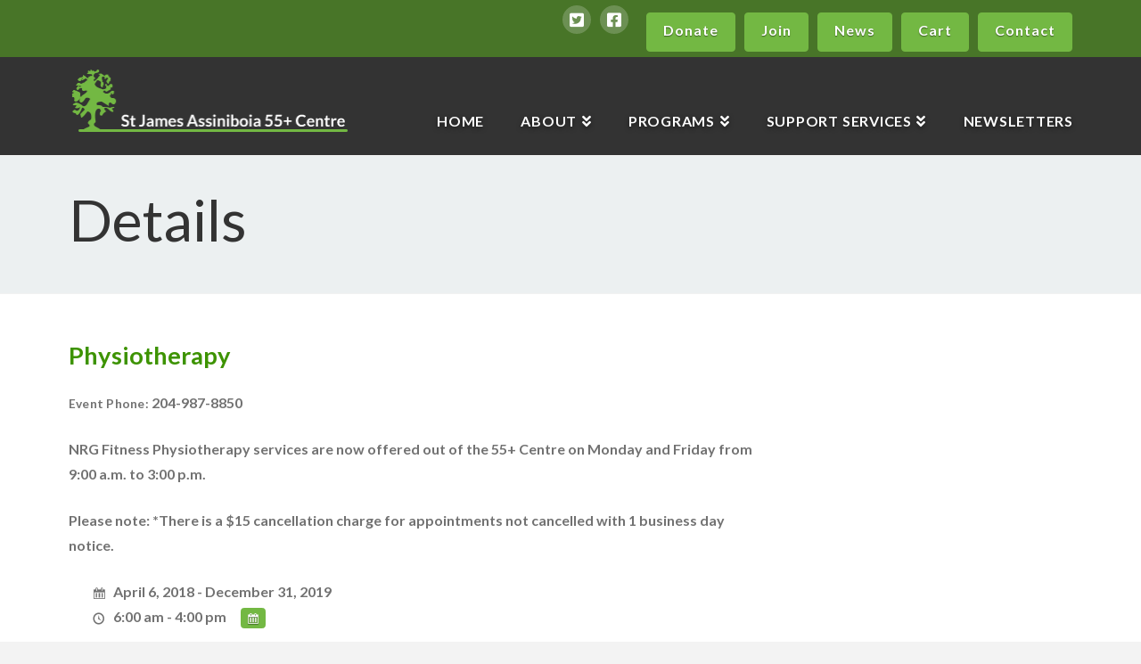

--- FILE ---
content_type: text/html; charset=UTF-8
request_url: https://stjamescentre.com/events/physiotherapy/
body_size: 68456
content:


<!DOCTYPE html>

<html class="no-js" lang="en-US">

<head>
  
<meta charset="UTF-8">
<meta name="viewport" content="width=device-width, initial-scale=1.0">
<link rel="pingback" href="https://stjamescentre.com/xmlrpc.php">
<meta name='robots' content='index, follow, max-image-preview:large, max-snippet:-1, max-video-preview:-1' />

	<!-- This site is optimized with the Yoast SEO plugin v19.4 - https://yoast.com/wordpress/plugins/seo/ -->
	<title>Physiotherapy - St James Assiniboia 55+ Centre</title>
	<link rel="canonical" href="https://www.stjamescentre.com/events/physiotherapy/" />
	<meta property="og:locale" content="en_US" />
	<meta property="og:type" content="article" />
	<meta property="og:title" content="Physiotherapy - St James Assiniboia 55+ Centre" />
	<meta property="og:description" content="NRG Fitness Physiotherapy services are now offered out of the 55+ Centre on Monday and Friday from 9:00 a.m. to 3:00 p.m. Please note: *There is a $15 cancellation charge for appointments not cancelled with 1 business day notice." />
	<meta property="og:url" content="https://www.stjamescentre.com/events/physiotherapy/" />
	<meta property="og:site_name" content="St James Assiniboia 55+ Centre" />
	<meta property="article:modified_time" content="2018-04-09T16:02:42+00:00" />
	<meta name="twitter:card" content="summary" />
	<script type="application/ld+json" class="yoast-schema-graph">{"@context":"https://schema.org","@graph":[{"@type":"WebSite","@id":"https://stjamescentre.com/#website","url":"https://stjamescentre.com/","name":"St James Assiniboia 55+ Centre","description":"To foster a vibrant community where adults 55+ live active, healthy, and fulfilling lives through connection, learning, and growth.","potentialAction":[{"@type":"SearchAction","target":{"@type":"EntryPoint","urlTemplate":"https://stjamescentre.com/?s={search_term_string}"},"query-input":"required name=search_term_string"}],"inLanguage":"en-US"},{"@type":"WebPage","@id":"https://www.stjamescentre.com/events/physiotherapy/","url":"https://www.stjamescentre.com/events/physiotherapy/","name":"Physiotherapy - St James Assiniboia 55+ Centre","isPartOf":{"@id":"https://stjamescentre.com/#website"},"datePublished":"2018-04-05T23:19:10+00:00","dateModified":"2018-04-09T16:02:42+00:00","breadcrumb":{"@id":"https://www.stjamescentre.com/events/physiotherapy/#breadcrumb"},"inLanguage":"en-US","potentialAction":[{"@type":"ReadAction","target":["https://www.stjamescentre.com/events/physiotherapy/"]}]},{"@type":"BreadcrumbList","@id":"https://www.stjamescentre.com/events/physiotherapy/#breadcrumb","itemListElement":[{"@type":"ListItem","position":1,"name":"Home","item":"https://stjamescentre.com/"},{"@type":"ListItem","position":2,"name":"Events","item":"https://stjamescentre.com/events/"},{"@type":"ListItem","position":3,"name":"Physiotherapy"}]}]}</script>
	<!-- / Yoast SEO plugin. -->


<link rel='dns-prefetch' href='//www.googletagmanager.com' />
<link rel='dns-prefetch' href='//s.w.org' />
<link rel="alternate" type="application/rss+xml" title="St James Assiniboia 55+ Centre &raquo; Feed" href="https://stjamescentre.com/feed/" />
<link rel="alternate" type="application/rss+xml" title="St James Assiniboia 55+ Centre &raquo; Comments Feed" href="https://stjamescentre.com/comments/feed/" />
<meta name="generator" content="Event Espresso Version 4.9.79.p" />
		<script type="text/javascript">
			window._wpemojiSettings = {"baseUrl":"https:\/\/s.w.org\/images\/core\/emoji\/13.1.0\/72x72\/","ext":".png","svgUrl":"https:\/\/s.w.org\/images\/core\/emoji\/13.1.0\/svg\/","svgExt":".svg","source":{"concatemoji":"https:\/\/stjamescentre.com\/wp-includes\/js\/wp-emoji-release.min.js?ver=5.8.12"}};
			!function(e,a,t){var n,r,o,i=a.createElement("canvas"),p=i.getContext&&i.getContext("2d");function s(e,t){var a=String.fromCharCode;p.clearRect(0,0,i.width,i.height),p.fillText(a.apply(this,e),0,0);e=i.toDataURL();return p.clearRect(0,0,i.width,i.height),p.fillText(a.apply(this,t),0,0),e===i.toDataURL()}function c(e){var t=a.createElement("script");t.src=e,t.defer=t.type="text/javascript",a.getElementsByTagName("head")[0].appendChild(t)}for(o=Array("flag","emoji"),t.supports={everything:!0,everythingExceptFlag:!0},r=0;r<o.length;r++)t.supports[o[r]]=function(e){if(!p||!p.fillText)return!1;switch(p.textBaseline="top",p.font="600 32px Arial",e){case"flag":return s([127987,65039,8205,9895,65039],[127987,65039,8203,9895,65039])?!1:!s([55356,56826,55356,56819],[55356,56826,8203,55356,56819])&&!s([55356,57332,56128,56423,56128,56418,56128,56421,56128,56430,56128,56423,56128,56447],[55356,57332,8203,56128,56423,8203,56128,56418,8203,56128,56421,8203,56128,56430,8203,56128,56423,8203,56128,56447]);case"emoji":return!s([10084,65039,8205,55357,56613],[10084,65039,8203,55357,56613])}return!1}(o[r]),t.supports.everything=t.supports.everything&&t.supports[o[r]],"flag"!==o[r]&&(t.supports.everythingExceptFlag=t.supports.everythingExceptFlag&&t.supports[o[r]]);t.supports.everythingExceptFlag=t.supports.everythingExceptFlag&&!t.supports.flag,t.DOMReady=!1,t.readyCallback=function(){t.DOMReady=!0},t.supports.everything||(n=function(){t.readyCallback()},a.addEventListener?(a.addEventListener("DOMContentLoaded",n,!1),e.addEventListener("load",n,!1)):(e.attachEvent("onload",n),a.attachEvent("onreadystatechange",function(){"complete"===a.readyState&&t.readyCallback()})),(n=t.source||{}).concatemoji?c(n.concatemoji):n.wpemoji&&n.twemoji&&(c(n.twemoji),c(n.wpemoji)))}(window,document,window._wpemojiSettings);
		</script>
		<style type="text/css">
img.wp-smiley,
img.emoji {
	display: inline !important;
	border: none !important;
	box-shadow: none !important;
	height: 1em !important;
	width: 1em !important;
	margin: 0 .07em !important;
	vertical-align: -0.1em !important;
	background: none !important;
	padding: 0 !important;
}
</style>
	<link rel='stylesheet' id='x-fa-icon-classes-css'  href='https://stjamescentre.com/wp-content/plugins/cornerstone/assets/css/site/fa-icon-classes.e521902.css' type='text/css' media='all' />
<link rel='stylesheet' id='wp-block-library-css'  href='https://stjamescentre.com/wp-includes/css/dist/block-library/style.min.css?ver=5.8.12' type='text/css' media='all' />
<style id='wp-block-library-theme-inline-css' type='text/css'>
#start-resizable-editor-section{display:none}.wp-block-audio figcaption{color:#555;font-size:13px;text-align:center}.is-dark-theme .wp-block-audio figcaption{color:hsla(0,0%,100%,.65)}.wp-block-code{font-family:Menlo,Consolas,monaco,monospace;color:#1e1e1e;padding:.8em 1em;border:1px solid #ddd;border-radius:4px}.wp-block-embed figcaption{color:#555;font-size:13px;text-align:center}.is-dark-theme .wp-block-embed figcaption{color:hsla(0,0%,100%,.65)}.blocks-gallery-caption{color:#555;font-size:13px;text-align:center}.is-dark-theme .blocks-gallery-caption{color:hsla(0,0%,100%,.65)}.wp-block-image figcaption{color:#555;font-size:13px;text-align:center}.is-dark-theme .wp-block-image figcaption{color:hsla(0,0%,100%,.65)}.wp-block-pullquote{border-top:4px solid;border-bottom:4px solid;margin-bottom:1.75em;color:currentColor}.wp-block-pullquote__citation,.wp-block-pullquote cite,.wp-block-pullquote footer{color:currentColor;text-transform:uppercase;font-size:.8125em;font-style:normal}.wp-block-quote{border-left:.25em solid;margin:0 0 1.75em;padding-left:1em}.wp-block-quote cite,.wp-block-quote footer{color:currentColor;font-size:.8125em;position:relative;font-style:normal}.wp-block-quote.has-text-align-right{border-left:none;border-right:.25em solid;padding-left:0;padding-right:1em}.wp-block-quote.has-text-align-center{border:none;padding-left:0}.wp-block-quote.is-large,.wp-block-quote.is-style-large{border:none}.wp-block-search .wp-block-search__label{font-weight:700}.wp-block-group.has-background{padding:1.25em 2.375em;margin-top:0;margin-bottom:0}.wp-block-separator{border:none;border-bottom:2px solid;margin-left:auto;margin-right:auto;opacity:.4}.wp-block-separator:not(.is-style-wide):not(.is-style-dots){width:100px}.wp-block-separator.has-background:not(.is-style-dots){border-bottom:none;height:1px}.wp-block-separator.has-background:not(.is-style-wide):not(.is-style-dots){height:2px}.wp-block-table thead{border-bottom:3px solid}.wp-block-table tfoot{border-top:3px solid}.wp-block-table td,.wp-block-table th{padding:.5em;border:1px solid;word-break:normal}.wp-block-table figcaption{color:#555;font-size:13px;text-align:center}.is-dark-theme .wp-block-table figcaption{color:hsla(0,0%,100%,.65)}.wp-block-video figcaption{color:#555;font-size:13px;text-align:center}.is-dark-theme .wp-block-video figcaption{color:hsla(0,0%,100%,.65)}.wp-block-template-part.has-background{padding:1.25em 2.375em;margin-top:0;margin-bottom:0}#end-resizable-editor-section{display:none}
</style>
<link rel='stylesheet' id='eventespresso-components-css'  href='https://stjamescentre.com/wp-content/plugins/event-espresso-core-reg/assets/dist/ee-components.9e7b8bdbf702d05be9fb.dist.css' type='text/css' media='all' />
<link rel='stylesheet' id='eventespresso-core-blocks-frontend-css'  href='https://stjamescentre.com/wp-content/plugins/event-espresso-core-reg/assets/dist/ee-eventespresso-core-blocks-frontend.0e4338761429b4eb16ac.dist.css' type='text/css' media='all' />
<link rel='stylesheet' id='x-stack-css'  href='https://stjamescentre.com/wp-content/themes/x/framework/dist/css/site/stacks/renew.css?ver=9.0.8' type='text/css' media='all' />
<link rel='stylesheet' id='x-child-css'  href='https://stjamescentre.com/wp-content/themes/x-child/style.css?ver=9.0.8' type='text/css' media='all' />
<link rel='stylesheet' id='ticket_selector-css'  href='https://stjamescentre.com/wp-content/plugins/event-espresso-core-reg/modules/ticket_selector/assets/ticket_selector.css?ver=4.9.79.p' type='text/css' media='all' />
<link rel='stylesheet' id='dashicons-css'  href='https://stjamescentre.com/wp-includes/css/dashicons.min.css?ver=5.8.12' type='text/css' media='all' />
<link rel='stylesheet' id='espresso_default-css'  href='https://stjamescentre.com/wp-content/plugins/event-espresso-core-reg/core/templates/global_assets/css/espresso_default.css?ver=4.9.79.p' type='text/css' media='all' />
<link rel='stylesheet' id='checkbox_dropdown_selector-css'  href='https://stjamescentre.com/wp-content/plugins/event-espresso-core-reg/core/templates/global_assets/css/checkbox_dropdown_selector.css?ver=4.9.79.p' type='text/css' media='all' />
<link rel='stylesheet' id='espresso_multi_event_registration-css'  href='https://stjamescentre.com/wp-content/plugins/eea-multi-event-registration/css/multi_event_registration.css?ver=2.0.17.p' type='text/css' media='all' />
<style id='cs-inline-css' type='text/css'>
 a,h1 a:hover,h2 a:hover,h3 a:hover,h4 a:hover,h5 a:hover,h6 a:hover,.x-comment-time:hover,#reply-title small a,.comment-reply-link:hover,.x-comment-author a:hover,.x-recent-posts a:hover .h-recent-posts{color:#cd8c08;}a:hover,#reply-title small a:hover{color:#73b843;}.entry-title:before{color:#487528;}a.x-img-thumbnail:hover,li.bypostauthor > article.comment{border-color:#cd8c08;}.flex-direction-nav a,.flex-control-nav a:hover,.flex-control-nav a.flex-active,.x-dropcap,.x-skill-bar .bar,.x-pricing-column.featured h2,.h-comments-title small,.x-pagination a:hover,.woocommerce-pagination a:hover,.x-entry-share .x-share:hover,.entry-thumb,.widget_tag_cloud .tagcloud a:hover,.widget_product_tag_cloud .tagcloud a:hover,.x-highlight,.x-recent-posts .x-recent-posts-img:after,.x-portfolio-filters{background-color:#cd8c08;}.x-portfolio-filters:hover{background-color:#73b843;}.x-main{width:calc(72% - 3.20197%);}.x-sidebar{width:calc(100% - 3.20197% - 72%);}.h-landmark{font-weight:400;}.x-comment-author a{color:#727272;}.x-comment-author a,.comment-form-author label,.comment-form-email label,.comment-form-url label,.comment-form-rating label,.comment-form-comment label,.widget_calendar #wp-calendar caption,.widget_calendar #wp-calendar th,.x-accordion-heading .x-accordion-toggle,.x-nav-tabs > li > a:hover,.x-nav-tabs > .active > a,.x-nav-tabs > .active > a:hover{color:#3d9300;}.widget_calendar #wp-calendar th{border-bottom-color:#3d9300;}.x-pagination span.current,.woocommerce-pagination span[aria-current],.x-portfolio-filters-menu,.widget_tag_cloud .tagcloud a,.h-feature-headline span i,.widget_price_filter .ui-slider .ui-slider-handle{background-color:#3d9300;}@media (max-width:978.98px){}html{font-size:16px;}@media (min-width:480px){html{font-size:16px;}}@media (min-width:767px){html{font-size:16px;}}@media (min-width:979px){html{font-size:16px;}}@media (min-width:1200px){html{font-size:16px;}}body{font-style:normal;font-weight:400;color:#727272;background-color:#f3f3f3;}.w-b{font-weight:400 !important;}h1,h2,h3,h4,h5,h6,.h1,.h2,.h3,.h4,.h5,.h6{font-family:"Lato",sans-serif;font-style:normal;font-weight:700;}h1,.h1{letter-spacing:0em;}h2,.h2{letter-spacing:0em;}h3,.h3{letter-spacing:0em;}h4,.h4{letter-spacing:0em;}h5,.h5{letter-spacing:0em;}h6,.h6{letter-spacing:0em;}.w-h{font-weight:700 !important;}.x-container.width{width:88%;}.x-container.max{max-width:1200px;}.x-bar-content.x-container.width{flex-basis:88%;}.x-main.full{float:none;display:block;width:auto;}@media (max-width:978.98px){.x-main.full,.x-main.left,.x-main.right,.x-sidebar.left,.x-sidebar.right{float:none;display:block;width:auto !important;}}.entry-header,.entry-content{font-size:1rem;}body,input,button,select,textarea{font-family:"Lato",sans-serif;}h1,h2,h3,h4,h5,h6,.h1,.h2,.h3,.h4,.h5,.h6,h1 a,h2 a,h3 a,h4 a,h5 a,h6 a,.h1 a,.h2 a,.h3 a,.h4 a,.h5 a,.h6 a,blockquote{color:#3d9300;}.cfc-h-tx{color:#3d9300 !important;}.cfc-h-bd{border-color:#3d9300 !important;}.cfc-h-bg{background-color:#3d9300 !important;}.cfc-b-tx{color:#727272 !important;}.cfc-b-bd{border-color:#727272 !important;}.cfc-b-bg{background-color:#727272 !important;}.x-btn,.button,[type="submit"]{color:#ffffff;border-color:#73b843;background-color:#73b843;text-shadow:0 0.075em 0.075em rgba(0,0,0,0.5);border-radius:0.25em;}.x-btn:hover,.button:hover,[type="submit"]:hover{color:#ffffff;border-color:#ffad08;background-color:#ffad08;text-shadow:0 0.075em 0.075em rgba(0,0,0,0.5);}.x-btn.x-btn-real,.x-btn.x-btn-real:hover{margin-bottom:0.25em;text-shadow:0 0.075em 0.075em rgba(0,0,0,0.65);}.x-btn.x-btn-real{box-shadow:0 0.25em 0 0 #a71000,0 4px 9px rgba(0,0,0,0.75);}.x-btn.x-btn-real:hover{box-shadow:0 0.25em 0 0 #a71000,0 4px 9px rgba(0,0,0,0.75);}.x-btn.x-btn-flat,.x-btn.x-btn-flat:hover{margin-bottom:0;text-shadow:0 0.075em 0.075em rgba(0,0,0,0.65);box-shadow:none;}.x-btn.x-btn-transparent,.x-btn.x-btn-transparent:hover{margin-bottom:0;border-width:3px;text-shadow:none;text-transform:uppercase;background-color:transparent;box-shadow:none;}body .gform_wrapper .gfield_required{color:#cd8c08;}body .gform_wrapper h2.gsection_title,body .gform_wrapper h3.gform_title,body .gform_wrapper .top_label .gfield_label,body .gform_wrapper .left_label .gfield_label,body .gform_wrapper .right_label .gfield_label{font-weight:700;}body .gform_wrapper h2.gsection_title{letter-spacing:0emem !important;}body .gform_wrapper h3.gform_title{letter-spacing:0emem !important;}body .gform_wrapper .top_label .gfield_label,body .gform_wrapper .left_label .gfield_label,body .gform_wrapper .right_label .gfield_label{color:#3d9300;}body .gform_wrapper .validation_message{font-weight:400;}.x-topbar .p-info,.x-topbar .p-info a,.x-topbar .x-social-global a{color:#ffffff;}.x-topbar .p-info a:hover{color:#ffad08;}.x-topbar{background-color:#487528;}.x-navbar .desktop .x-nav > li:before{padding-top:34px;}.x-navbar .desktop .x-nav > li > a,.x-navbar .desktop .sub-menu li > a,.x-navbar .mobile .x-nav li a{color:#ffffff;}.x-navbar .desktop .x-nav > li > a:hover,.x-navbar .desktop .x-nav > .x-active > a,.x-navbar .desktop .x-nav > .current-menu-item > a,.x-navbar .desktop .sub-menu li > a:hover,.x-navbar .desktop .sub-menu li.x-active > a,.x-navbar .desktop .sub-menu li.current-menu-item > a,.x-navbar .desktop .x-nav .x-megamenu > .sub-menu > li > a,.x-navbar .mobile .x-nav li > a:hover,.x-navbar .mobile .x-nav li.x-active > a,.x-navbar .mobile .x-nav li.current-menu-item > a{color:#73b843;}.x-btn-navbar,.x-btn-navbar:hover{color:#ffffff;}.x-navbar .desktop .sub-menu li:before,.x-navbar .desktop .sub-menu li:after{background-color:#ffffff;}.x-navbar,.x-navbar .sub-menu{background-color:!important;}.x-btn-navbar,.x-btn-navbar.collapsed:hover{background-color:#837166;}.x-btn-navbar.collapsed{background-color:#ffad08;}.x-navbar .desktop .x-nav > li > a:hover > span,.x-navbar .desktop .x-nav > li.x-active > a > span,.x-navbar .desktop .x-nav > li.current-menu-item > a > span{box-shadow:0 2px 0 0 #73b843;}.x-navbar .desktop .x-nav > li > a{height:110px;padding-top:34px;}.x-navbar .desktop .x-nav > li ul{top:110px;}.x-colophon.bottom{background-color:#73b843;}.x-colophon.bottom,.x-colophon.bottom a,.x-colophon.bottom .x-social-global a{color:#ffffff;}.x-navbar-inner{min-height:110px;}.x-brand{margin-top:2px;font-family:"Lato",sans-serif;font-size:42px;font-style:normal;font-weight:700;letter-spacing:0.019em;color:#ffffff;}.x-brand:hover,.x-brand:focus{color:#ffffff;}.x-brand img{width:calc(800px / 2);}.x-navbar .x-nav-wrap .x-nav > li > a{font-family:"Lato",sans-serif;font-style:normal;font-weight:700;letter-spacing:0.048em;text-transform:uppercase;}.x-navbar .desktop .x-nav > li > a{font-size:16px;}.x-navbar .desktop .x-nav > li > a:not(.x-btn-navbar-woocommerce){padding-left:21px;padding-right:21px;}.x-navbar .desktop .x-nav > li > a > span{margin-right:-0.048em;}.x-btn-navbar{margin-top:20px;}.x-btn-navbar,.x-btn-navbar.collapsed{font-size:24px;}@media (max-width:979px){.x-widgetbar{left:0;right:0;}}.x-colophon.bottom{background-color:#73b843;}.x-colophon.bottom,.x-colophon.bottom a,.x-colophon.bottom .x-social-global a{color:#ffffff;} @font-face{font-family:'FontAwesomePro';font-style:normal;font-weight:900;font-display:block;src:url('https://stjamescentre.com/wp-content/plugins/cornerstone/assets/fonts/fa-solid-900.woff2') format('woff2'),url('https://stjamescentre.com/wp-content/plugins/cornerstone/assets/fonts/fa-solid-900.woff') format('woff'),url('https://stjamescentre.com/wp-content/plugins/cornerstone/assets/fonts/fa-solid-900.ttf') format('truetype');}[data-x-fa-pro-icon]{font-family:"FontAwesomePro" !important;}[data-x-fa-pro-icon]:before{content:attr(data-x-fa-pro-icon);}[data-x-icon],[data-x-icon-o],[data-x-icon-l],[data-x-icon-s],[data-x-icon-b],[data-x-fa-pro-icon],[class*="cs-fa-"]{display:inline-block;font-style:normal;font-weight:400;text-decoration:inherit;text-rendering:auto;-webkit-font-smoothing:antialiased;-moz-osx-font-smoothing:grayscale;}[data-x-icon].left,[data-x-icon-o].left,[data-x-icon-l].left,[data-x-icon-s].left,[data-x-icon-b].left,[data-x-fa-pro-icon].left,[class*="cs-fa-"].left{margin-right:0.5em;}[data-x-icon].right,[data-x-icon-o].right,[data-x-icon-l].right,[data-x-icon-s].right,[data-x-icon-b].right,[data-x-fa-pro-icon].right,[class*="cs-fa-"].right{margin-left:0.5em;}[data-x-icon]:before,[data-x-icon-o]:before,[data-x-icon-l]:before,[data-x-icon-s]:before,[data-x-icon-b]:before,[data-x-fa-pro-icon]:before,[class*="cs-fa-"]:before{line-height:1;}@font-face{font-family:'FontAwesome';font-style:normal;font-weight:900;font-display:block;src:url('https://stjamescentre.com/wp-content/plugins/cornerstone/assets/fonts/fa-solid-900.woff2') format('woff2'),url('https://stjamescentre.com/wp-content/plugins/cornerstone/assets/fonts/fa-solid-900.woff') format('woff'),url('https://stjamescentre.com/wp-content/plugins/cornerstone/assets/fonts/fa-solid-900.ttf') format('truetype');}[data-x-icon],[data-x-icon-s],[data-x-icon][class*="cs-fa-"]{font-family:"FontAwesome" !important;font-weight:900;}[data-x-icon]:before,[data-x-icon][class*="cs-fa-"]:before{content:attr(data-x-icon);}[data-x-icon-s]:before{content:attr(data-x-icon-s);}@font-face{font-family:'FontAwesomeRegular';font-style:normal;font-weight:400;font-display:block;src:url('https://stjamescentre.com/wp-content/plugins/cornerstone/assets/fonts/fa-regular-400.woff2') format('woff2'),url('https://stjamescentre.com/wp-content/plugins/cornerstone/assets/fonts/fa-regular-400.woff') format('woff'),url('https://stjamescentre.com/wp-content/plugins/cornerstone/assets/fonts/fa-regular-400.ttf') format('truetype');}@font-face{font-family:'FontAwesomePro';font-style:normal;font-weight:400;font-display:block;src:url('https://stjamescentre.com/wp-content/plugins/cornerstone/assets/fonts/fa-regular-400.woff2') format('woff2'),url('https://stjamescentre.com/wp-content/plugins/cornerstone/assets/fonts/fa-regular-400.woff') format('woff'),url('https://stjamescentre.com/wp-content/plugins/cornerstone/assets/fonts/fa-regular-400.ttf') format('truetype');}[data-x-icon-o]{font-family:"FontAwesomeRegular" !important;}[data-x-icon-o]:before{content:attr(data-x-icon-o);}@font-face{font-family:'FontAwesomeLight';font-style:normal;font-weight:300;font-display:block;src:url('https://stjamescentre.com/wp-content/plugins/cornerstone/assets/fonts/fa-light-300.woff2') format('woff2'),url('https://stjamescentre.com/wp-content/plugins/cornerstone/assets/fonts/fa-light-300.woff') format('woff'),url('https://stjamescentre.com/wp-content/plugins/cornerstone/assets/fonts/fa-light-300.ttf') format('truetype');}@font-face{font-family:'FontAwesomePro';font-style:normal;font-weight:300;font-display:block;src:url('https://stjamescentre.com/wp-content/plugins/cornerstone/assets/fonts/fa-light-300.woff2') format('woff2'),url('https://stjamescentre.com/wp-content/plugins/cornerstone/assets/fonts/fa-light-300.woff') format('woff'),url('https://stjamescentre.com/wp-content/plugins/cornerstone/assets/fonts/fa-light-300.ttf') format('truetype');}[data-x-icon-l]{font-family:"FontAwesomeLight" !important;font-weight:300;}[data-x-icon-l]:before{content:attr(data-x-icon-l);}@font-face{font-family:'FontAwesomeBrands';font-style:normal;font-weight:normal;font-display:block;src:url('https://stjamescentre.com/wp-content/plugins/cornerstone/assets/fonts/fa-brands-400.woff2') format('woff2'),url('https://stjamescentre.com/wp-content/plugins/cornerstone/assets/fonts/fa-brands-400.woff') format('woff'),url('https://stjamescentre.com/wp-content/plugins/cornerstone/assets/fonts/fa-brands-400.ttf') format('truetype');}[data-x-icon-b]{font-family:"FontAwesomeBrands" !important;}[data-x-icon-b]:before{content:attr(data-x-icon-b);}
</style>
<script type="application/ld+json">
{
  "@context": "http://schema.org/",
  "@type": "Event",
  "name": "Physiotherapy",
  "startDate": "2018-04-06T06:00:00-05:00",
  "endDate": "2019-12-31T16:00:00-06:00",
  "description": "NRG Fitness Physiotherapy services are now offered out of the 55+ Centre on Monday and Friday from 9:00 a.m. to 3:00 p.m. Please note: *There is a $15 cancellation charge for appointments not cancelled with 1 business day notice.",
  "url": "https://stjamescentre.com/events/physiotherapy/",
  "offers": [
        {
      "@type": "Offer",
      "url": "https://stjamescentre.com/events/physiotherapy/",
      "validFrom": "2018-04-06T09:00:00-05:00 ",
      "validThrough": "2019-05-05T15:00:00-05:00 ",
      "price": "75.00",
      "priceCurrency": "CAD"
            },    {
      "@type": "Offer",
      "url": "https://stjamescentre.com/events/physiotherapy/",
      "validFrom": "2018-04-06T09:00:00-05:00 ",
      "validThrough": "2019-05-05T15:00:00-05:00 ",
      "price": "65.00",
      "priceCurrency": "CAD"
            },    {
      "@type": "Offer",
      "url": "https://stjamescentre.com/events/physiotherapy/",
      "validFrom": "2018-04-09T11:02:00-05:00 ",
      "validThrough": "2019-04-30T11:00:00-05:00 ",
      "price": "5.00",
      "priceCurrency": "CAD"
            }    ]        }

</script><script type='text/javascript' src='https://stjamescentre.com/wp-includes/js/jquery/jquery.min.js?ver=3.6.0' id='jquery-core-js'></script>
<script type='text/javascript' src='https://stjamescentre.com/wp-includes/js/jquery/jquery-migrate.min.js?ver=3.3.2' id='jquery-migrate-js'></script>
<script type='text/javascript' src='https://stjamescentre.com/wp-content/plugins/revslider/public/assets/js/rbtools.min.js?ver=6.6.5' async id='tp-tools-js'></script>
<script type='text/javascript' src='https://stjamescentre.com/wp-content/plugins/revslider/public/assets/js/rs6.min.js?ver=6.6.5' async id='revmin-js'></script>

<!-- Google Analytics snippet added by Site Kit -->
<script type='text/javascript' src='https://www.googletagmanager.com/gtag/js?id=UA-37039253-64' id='google_gtagjs-js' async></script>
<script type='text/javascript' id='google_gtagjs-js-after'>
window.dataLayer = window.dataLayer || [];function gtag(){dataLayer.push(arguments);}
gtag('set', 'linker', {"domains":["stjamescentre.com"]} );
gtag("js", new Date());
gtag("set", "developer_id.dZTNiMT", true);
gtag("config", "UA-37039253-64", {"anonymize_ip":true});
gtag("config", "G-PTZL8WGMYG");
</script>

<!-- End Google Analytics snippet added by Site Kit -->
<link rel="https://api.w.org/" href="https://stjamescentre.com/wp-json/" /><link rel='shortlink' href='https://stjamescentre.com/?p=5589' />
<link rel="alternate" type="application/json+oembed" href="https://stjamescentre.com/wp-json/oembed/1.0/embed?url=https%3A%2F%2Fstjamescentre.com%2Fevents%2Fphysiotherapy%2F" />
<link rel="alternate" type="text/xml+oembed" href="https://stjamescentre.com/wp-json/oembed/1.0/embed?url=https%3A%2F%2Fstjamescentre.com%2Fevents%2Fphysiotherapy%2F&#038;format=xml" />
<meta name="generator" content="Site Kit by Google 1.99.0" /><meta name="generator" content="Powered by Slider Revolution 6.6.5 - responsive, Mobile-Friendly Slider Plugin for WordPress with comfortable drag and drop interface." />
<script>function setREVStartSize(e){
			//window.requestAnimationFrame(function() {
				window.RSIW = window.RSIW===undefined ? window.innerWidth : window.RSIW;
				window.RSIH = window.RSIH===undefined ? window.innerHeight : window.RSIH;
				try {
					var pw = document.getElementById(e.c).parentNode.offsetWidth,
						newh;
					pw = pw===0 || isNaN(pw) || (e.l=="fullwidth" || e.layout=="fullwidth") ? window.RSIW : pw;
					e.tabw = e.tabw===undefined ? 0 : parseInt(e.tabw);
					e.thumbw = e.thumbw===undefined ? 0 : parseInt(e.thumbw);
					e.tabh = e.tabh===undefined ? 0 : parseInt(e.tabh);
					e.thumbh = e.thumbh===undefined ? 0 : parseInt(e.thumbh);
					e.tabhide = e.tabhide===undefined ? 0 : parseInt(e.tabhide);
					e.thumbhide = e.thumbhide===undefined ? 0 : parseInt(e.thumbhide);
					e.mh = e.mh===undefined || e.mh=="" || e.mh==="auto" ? 0 : parseInt(e.mh,0);
					if(e.layout==="fullscreen" || e.l==="fullscreen")
						newh = Math.max(e.mh,window.RSIH);
					else{
						e.gw = Array.isArray(e.gw) ? e.gw : [e.gw];
						for (var i in e.rl) if (e.gw[i]===undefined || e.gw[i]===0) e.gw[i] = e.gw[i-1];
						e.gh = e.el===undefined || e.el==="" || (Array.isArray(e.el) && e.el.length==0)? e.gh : e.el;
						e.gh = Array.isArray(e.gh) ? e.gh : [e.gh];
						for (var i in e.rl) if (e.gh[i]===undefined || e.gh[i]===0) e.gh[i] = e.gh[i-1];
											
						var nl = new Array(e.rl.length),
							ix = 0,
							sl;
						e.tabw = e.tabhide>=pw ? 0 : e.tabw;
						e.thumbw = e.thumbhide>=pw ? 0 : e.thumbw;
						e.tabh = e.tabhide>=pw ? 0 : e.tabh;
						e.thumbh = e.thumbhide>=pw ? 0 : e.thumbh;
						for (var i in e.rl) nl[i] = e.rl[i]<window.RSIW ? 0 : e.rl[i];
						sl = nl[0];
						for (var i in nl) if (sl>nl[i] && nl[i]>0) { sl = nl[i]; ix=i;}
						var m = pw>(e.gw[ix]+e.tabw+e.thumbw) ? 1 : (pw-(e.tabw+e.thumbw)) / (e.gw[ix]);
						newh =  (e.gh[ix] * m) + (e.tabh + e.thumbh);
					}
					var el = document.getElementById(e.c);
					if (el!==null && el) el.style.height = newh+"px";
					el = document.getElementById(e.c+"_wrapper");
					if (el!==null && el) {
						el.style.height = newh+"px";
						el.style.display = "block";
					}
				} catch(e){
					console.log("Failure at Presize of Slider:" + e)
				}
			//});
		  };</script>
<link rel="stylesheet" href="//fonts.googleapis.com/css?family=Lato:400,400i,700,700i&#038;subset=latin,latin-ext&#038;display=auto" type="text/css" media="all" data-x-google-fonts/></head>

<body class="espresso_events-template-default single single-espresso_events postid-5589 x-renew x-child-theme-active x-full-width-layout-active x-content-sidebar-active x-post-meta-disabled x-portfolio-meta-disabled x-navbar-static-active cornerstone-v6_0_8 x-v9_0_8">

  
  
  <div id="x-root" class="x-root">

    
    <div id="top" class="site">

    
  
  <header class="masthead masthead-inline" role="banner">
    

  <div class="x-topbar">
    <div class="x-topbar-inner x-container max width">
            <p class="p-info"><a  href="/contact/" class="white x-btn"><strong>Contact</a><a  href="/event-registration/?event_cart=view" class="white x-btn"><strong>Cart</a> <a  <a  href="/news/" class="white x-btn"><strong>News</a> <a  href="/membership/" class="white x-btn"><strong>Join</a> <a target="_blank" href="https://www.canadahelps.org/dn/12951" class="white x-btn"><strong>Donate</a></p>
            <div class="x-social-global"><a href="https://www.facebook.com/St-James-Assiniboia-55-Centre-154973491232656/?fref=ts" class="facebook" title="Facebook" target="blank" rel=""><i class="x-icon-facebook-square" data-x-icon-b="&#xf082;" aria-hidden="true"></i></a><a href="https://twitter.com/StJamesCentre" class="twitter" title="Twitter" target="blank" rel=""><i class="x-icon-twitter-square" data-x-icon-b="&#xf081;" aria-hidden="true"></i></a></div>    </div>
  </div>

    

  <div class="x-navbar-wrap">
    <div class="x-navbar">
      <div class="x-navbar-inner">
        <div class="x-container max width">
          
<a href="https://stjamescentre.com/" class="x-brand img">
  <img src="//www.stjamescentre.com/wp-content/uploads/2015/08/logo.png" alt="St James Assiniboia 55+ Centre"></a>
          
<a href="#" id="x-btn-navbar" class="x-btn-navbar collapsed" data-x-toggle="collapse-b" data-x-toggleable="x-nav-wrap-mobile" aria-expanded="false" aria-controls="x-nav-wrap-mobile" role="button">
  <i class="x-icon-bars" data-x-icon-s="&#xf0c9;"></i>
  <span class="visually-hidden">Navigation</span>
</a>

<nav class="x-nav-wrap desktop" role="navigation">
  <ul id="menu-main" class="x-nav"><li id="menu-item-30" class="menu-item menu-item-type-post_type menu-item-object-page menu-item-home menu-item-30"><a href="https://stjamescentre.com/"><span>Home</span></a></li>
<li id="menu-item-29" class="menu-item menu-item-type-post_type menu-item-object-page menu-item-has-children menu-item-29"><a href="https://stjamescentre.com/senior-centre/"><span>About</span></a>
<ul class="sub-menu">
	<li id="menu-item-828" class="menu-item menu-item-type-post_type menu-item-object-page menu-item-828"><a href="https://stjamescentre.com/senior-centre/our-history/"><span>Our History</span></a></li>
	<li id="menu-item-1167" class="menu-item menu-item-type-post_type menu-item-object-page menu-item-1167"><a href="https://stjamescentre.com/senior-centre/board-directors-centre-staff/"><span>Board of Directors and Centre Staff</span></a></li>
	<li id="menu-item-28" class="menu-item menu-item-type-post_type menu-item-object-page menu-item-has-children menu-item-28"><a href="https://stjamescentre.com/membership/"><span>Become a Member</span></a>
	<ul class="sub-menu">
		<li id="menu-item-1629" class="menu-item menu-item-type-post_type menu-item-object-page menu-item-1629"><a href="https://stjamescentre.com/membership/"><span>Virtual Parking Pass</span></a></li>
	</ul>
</li>
	<li id="menu-item-1030" class="menu-item menu-item-type-post_type menu-item-object-page menu-item-1030"><a href="https://stjamescentre.com/senior-centre/supporters/"><span>Supporters of the Centre</span></a></li>
	<li id="menu-item-868" class="menu-item menu-item-type-post_type menu-item-object-page menu-item-868"><a href="https://stjamescentre.com/senior-centre/centre-reports-2/"><span>Centre Reports</span></a></li>
	<li id="menu-item-1023" class="menu-item menu-item-type-post_type menu-item-object-page menu-item-1023"><a href="https://stjamescentre.com/senior-centre/careers-with-us/"><span>Careers with Us</span></a></li>
	<li id="menu-item-25" class="menu-item menu-item-type-post_type menu-item-object-page menu-item-25"><a href="https://stjamescentre.com/contact/"><span>Contact</span></a></li>
</ul>
</li>
<li id="menu-item-27" class="menu-item menu-item-type-post_type menu-item-object-page menu-item-has-children menu-item-27"><a href="https://stjamescentre.com/seniors-programs/"><span>Programs</span></a>
<ul class="sub-menu">
	<li id="menu-item-1102" class="menu-item menu-item-type-post_type menu-item-object-page menu-item-1102"><a href="https://stjamescentre.com/seniors-programs/test-fitness-programs/"><span>Fitness Programs</span></a></li>
	<li id="menu-item-1332" class="menu-item menu-item-type-post_type menu-item-object-page menu-item-1332"><a href="https://stjamescentre.com/seniors-programs/drop-in-programs-2/"><span>Drop In Programs</span></a></li>
	<li id="menu-item-1303" class="menu-item menu-item-type-post_type menu-item-object-page menu-item-1303"><a href="https://stjamescentre.com/seniors-programs/special-events-outings/"><span>Special Events and Outings</span></a></li>
	<li id="menu-item-1740" class="menu-item menu-item-type-post_type menu-item-object-page menu-item-1740"><a href="https://stjamescentre.com/seniors-programs/support-services-presentations/"><span>Support Services Presentations</span></a></li>
	<li id="menu-item-1317" class="menu-item menu-item-type-post_type menu-item-object-page menu-item-1317"><a href="https://stjamescentre.com/seniors-programs/food-and-friendship-menu-2/"><span>Food and Friendship Programs</span></a></li>
	<li id="menu-item-1253" class="menu-item menu-item-type-post_type menu-item-object-page menu-item-1253"><a href="https://stjamescentre.com/seniors-programs/education-menu/"><span>Education Programs and Workshops</span></a></li>
</ul>
</li>
<li id="menu-item-26" class="menu-item menu-item-type-post_type menu-item-object-page menu-item-has-children menu-item-26"><a href="https://stjamescentre.com/services/"><span>Support Services</span></a>
<ul class="sub-menu">
	<li id="menu-item-380" class="menu-item menu-item-type-post_type menu-item-object-page menu-item-380"><a href="https://stjamescentre.com/services/support-services/"><span>Support Services</span></a></li>
	<li id="menu-item-1741" class="menu-item menu-item-type-post_type menu-item-object-page menu-item-1741"><a href="https://stjamescentre.com/seniors-programs/support-services-presentations/"><span>Support Services Presentations</span></a></li>
	<li id="menu-item-378" class="menu-item menu-item-type-post_type menu-item-object-page menu-item-378"><a href="https://stjamescentre.com/services/health-services/"><span>Health Services</span></a></li>
	<li id="menu-item-379" class="menu-item menu-item-type-post_type menu-item-object-page menu-item-379"><a href="https://stjamescentre.com/services/wellness/"><span>Wellness Services</span></a></li>
	<li id="menu-item-381" class="menu-item menu-item-type-post_type menu-item-object-page menu-item-381"><a href="https://stjamescentre.com/services/support-groups/"><span>Support Groups</span></a></li>
	<li id="menu-item-377" class="menu-item menu-item-type-post_type menu-item-object-page menu-item-377"><a href="https://stjamescentre.com/services/volunteer/"><span>Volunteer Services</span></a></li>
</ul>
</li>
<li id="menu-item-1011" class="menu-item menu-item-type-post_type menu-item-object-page menu-item-1011"><a href="https://stjamescentre.com/newsletters/"><span>Newsletters</span></a></li>
</ul></nav>

<div id="x-nav-wrap-mobile" class="x-nav-wrap mobile x-collapsed" data-x-toggleable="x-nav-wrap-mobile" data-x-toggle-collapse="1" aria-hidden="true" aria-labelledby="x-btn-navbar">
  <ul id="menu-main-1" class="x-nav"><li class="menu-item menu-item-type-post_type menu-item-object-page menu-item-home menu-item-30"><a href="https://stjamescentre.com/"><span>Home</span></a></li>
<li class="menu-item menu-item-type-post_type menu-item-object-page menu-item-has-children menu-item-29"><a href="https://stjamescentre.com/senior-centre/"><span>About</span></a>
<ul class="sub-menu">
	<li class="menu-item menu-item-type-post_type menu-item-object-page menu-item-828"><a href="https://stjamescentre.com/senior-centre/our-history/"><span>Our History</span></a></li>
	<li class="menu-item menu-item-type-post_type menu-item-object-page menu-item-1167"><a href="https://stjamescentre.com/senior-centre/board-directors-centre-staff/"><span>Board of Directors and Centre Staff</span></a></li>
	<li class="menu-item menu-item-type-post_type menu-item-object-page menu-item-has-children menu-item-28"><a href="https://stjamescentre.com/membership/"><span>Become a Member</span></a>
	<ul class="sub-menu">
		<li class="menu-item menu-item-type-post_type menu-item-object-page menu-item-1629"><a href="https://stjamescentre.com/membership/"><span>Virtual Parking Pass</span></a></li>
	</ul>
</li>
	<li class="menu-item menu-item-type-post_type menu-item-object-page menu-item-1030"><a href="https://stjamescentre.com/senior-centre/supporters/"><span>Supporters of the Centre</span></a></li>
	<li class="menu-item menu-item-type-post_type menu-item-object-page menu-item-868"><a href="https://stjamescentre.com/senior-centre/centre-reports-2/"><span>Centre Reports</span></a></li>
	<li class="menu-item menu-item-type-post_type menu-item-object-page menu-item-1023"><a href="https://stjamescentre.com/senior-centre/careers-with-us/"><span>Careers with Us</span></a></li>
	<li class="menu-item menu-item-type-post_type menu-item-object-page menu-item-25"><a href="https://stjamescentre.com/contact/"><span>Contact</span></a></li>
</ul>
</li>
<li class="menu-item menu-item-type-post_type menu-item-object-page menu-item-has-children menu-item-27"><a href="https://stjamescentre.com/seniors-programs/"><span>Programs</span></a>
<ul class="sub-menu">
	<li class="menu-item menu-item-type-post_type menu-item-object-page menu-item-1102"><a href="https://stjamescentre.com/seniors-programs/test-fitness-programs/"><span>Fitness Programs</span></a></li>
	<li class="menu-item menu-item-type-post_type menu-item-object-page menu-item-1332"><a href="https://stjamescentre.com/seniors-programs/drop-in-programs-2/"><span>Drop In Programs</span></a></li>
	<li class="menu-item menu-item-type-post_type menu-item-object-page menu-item-1303"><a href="https://stjamescentre.com/seniors-programs/special-events-outings/"><span>Special Events and Outings</span></a></li>
	<li class="menu-item menu-item-type-post_type menu-item-object-page menu-item-1740"><a href="https://stjamescentre.com/seniors-programs/support-services-presentations/"><span>Support Services Presentations</span></a></li>
	<li class="menu-item menu-item-type-post_type menu-item-object-page menu-item-1317"><a href="https://stjamescentre.com/seniors-programs/food-and-friendship-menu-2/"><span>Food and Friendship Programs</span></a></li>
	<li class="menu-item menu-item-type-post_type menu-item-object-page menu-item-1253"><a href="https://stjamescentre.com/seniors-programs/education-menu/"><span>Education Programs and Workshops</span></a></li>
</ul>
</li>
<li class="menu-item menu-item-type-post_type menu-item-object-page menu-item-has-children menu-item-26"><a href="https://stjamescentre.com/services/"><span>Support Services</span></a>
<ul class="sub-menu">
	<li class="menu-item menu-item-type-post_type menu-item-object-page menu-item-380"><a href="https://stjamescentre.com/services/support-services/"><span>Support Services</span></a></li>
	<li class="menu-item menu-item-type-post_type menu-item-object-page menu-item-1741"><a href="https://stjamescentre.com/seniors-programs/support-services-presentations/"><span>Support Services Presentations</span></a></li>
	<li class="menu-item menu-item-type-post_type menu-item-object-page menu-item-378"><a href="https://stjamescentre.com/services/health-services/"><span>Health Services</span></a></li>
	<li class="menu-item menu-item-type-post_type menu-item-object-page menu-item-379"><a href="https://stjamescentre.com/services/wellness/"><span>Wellness Services</span></a></li>
	<li class="menu-item menu-item-type-post_type menu-item-object-page menu-item-381"><a href="https://stjamescentre.com/services/support-groups/"><span>Support Groups</span></a></li>
	<li class="menu-item menu-item-type-post_type menu-item-object-page menu-item-377"><a href="https://stjamescentre.com/services/volunteer/"><span>Volunteer Services</span></a></li>
</ul>
</li>
<li class="menu-item menu-item-type-post_type menu-item-object-page menu-item-1011"><a href="https://stjamescentre.com/newsletters/"><span>Newsletters</span></a></li>
</ul></div>

        </div>
      </div>
    </div>
  </div>

  </header>

    
  
    <header class="x-header-landmark">
      <div class="x-container max width">
        <div class="x-landmark-breadcrumbs-wrap">
          <div class="x-landmark">

                                                    <h1 class="h-landmark"><span>Details</span></h1>
              
                      
          </div>

          
          
        </div>
      </div>
    </header>

  
  <div class="x-container max width offset">
    <div class="x-main left" role="main">

      <div id="espresso-notices"></div><div id="espresso-ajax-loading" style="display:none;">
    <span class="ee-spinner ee-spin"></span><span style="display:none;">
        loading...</span>
</div>

<div id="espresso-ajax-notices">

    <div id="espresso-ajax-notices-success" class="espresso-ajax-notices success fade-away" style="display:none;">
        <a class="close-espresso-notice"><span class="dashicons dashicons-no"></span></a>
        <p class="espresso-notices-msg"></p>
    </div>

    <div id="espresso-ajax-notices-attention" class="espresso-ajax-notices attention fade-away" style="display:none;">
        <a class="close-espresso-notice"><span class="dashicons dashicons-no"></span></a>
        <p class="espresso-notices-msg"></p>
    </div>

    <div id="espresso-ajax-notices-error" class="espresso-ajax-notices error fade-away" style="display:none;">
        <a class="close-espresso-notice"><span class="dashicons dashicons-no"></span></a>
        <p class="espresso-notices-msg"></p>
    </div>

</div>
        
<article id="post-5589" class="post-5589 espresso_events type-espresso_events status-publish hentry espresso_event_categories-wellness espresso_event_type-single-event no-post-thumbnail">
  <div class="entry-wrap">
    
<header class="entry-header">
    <h1 class="entry-title">Physiotherapy</h1>
    <p class="p-meta"><span>lisa</span><span><time class="entry-date" datetime="2018-04-05T18:19:10-05:00">April 5, 2018</time></span><span></span></p></header>        


<div class="entry-content content">


  <div class="event-content">
	<p class="event-phone">
		<span class="small-text"><strong>Event Phone: </strong></span> <span itemprop="telephone">204-987-8850</span>	</p>
<p>NRG Fitness Physiotherapy services are now offered out of the 55+ Centre on Monday and Friday from 9:00 a.m. to 3:00 p.m.</p>
<p>Please note: *There is a $15 cancellation charge for appointments not cancelled with 1 business day notice.</p>
</div>
<!-- .event-content -->
	<div class="event-datetimes">
		<ul id="ee-event-datetimes-ul-5589" class="ee-event-datetimes-ul ee-clearfix"><li id="ee-event-datetimes-li-1179" class="ee-event-datetimes-li ee-event-datetimes-li-DTE"><span class="dashicons dashicons-calendar"></span><span class="ee-event-datetimes-li-daterange">April&nbsp;6,&nbsp;2018 - December&nbsp;31,&nbsp;2019</span><br/><span class="dashicons dashicons-clock"></span><span class="ee-event-datetimes-li-timerange">6:00&nbsp;am - 4:00&nbsp;pm</span><form id="download-iCal-frm-1179" class="download-iCal-frm" action="https://stjamescentre.com?ee=download_ics_file&ics_id=1179" method="post" ><input type="submit" class="ee-ical-sbmt" value="&#xf145;" title="Add to iCal Calendar"/></form></li></ul>	</div>
	<!-- .event-datetimes -->
<div class="event-tickets" style="clear: both;">
	</div>
<!-- .event-tickets -->
  

</div>


  </div>
</article>        
      
    </div>

          

  <aside class="x-sidebar right" role="complementary">
                </aside>

    
  </div>



  

  <footer class="x-colophon top">
    <div class="x-container max width">

      <div class="x-column x-md x-1-2"><div id="text-4" class="widget widget_text"><h4 class="h-widget">Contact</h4>			<div class="textwidget"><p>St. James Assiniboia 55+ Centre<br />
3-203 Duffield Street<br />
Winnipeg, MB R3J 0H6</p>
<p>1-204-987-8850<br />
info@stjamescentre.com</p>
<p>Monday through Friday<br />
8:30 AM – 4:00 PM</p>
<p>No Financial Transactions after 3:30 PM</p>
</div>
		</div></div><div class="x-column x-md x-1-2 last"><div id="search-2" class="widget widget_search"><h4 class="h-widget">Search</h4>
<form method="get" id="searchform" class="form-search" action="https://stjamescentre.com/">
  <label for="s" class="visually-hidden">Search</label>
  <input type="text" id="s" name="s" class="search-query" placeholder="Search" />
</form>
</div><div id="text-6" class="widget widget_text">			<div class="textwidget"><img src=https://www.stjamescentre.com/wp-content/uploads/2016/02/55-centrelogo-small-e1454429927620.jpg></div>
		</div></div>
    </div>
  </footer>


  
    <footer class="x-colophon bottom" role="contentinfo">
      <div class="x-container max width">

                  <div class="x-social-global"><a href="https://www.facebook.com/St-James-Assiniboia-55-Centre-154973491232656/?fref=ts" class="facebook" title="Facebook" target="blank" rel=""><i class="x-icon-facebook-square" data-x-icon-b="&#xf082;" aria-hidden="true"></i></a><a href="https://twitter.com/StJamesCentre" class="twitter" title="Twitter" target="blank" rel=""><i class="x-icon-twitter-square" data-x-icon-b="&#xf081;" aria-hidden="true"></i></a></div>        
                  
<ul id="menu-main-2" class="x-nav"><li class="menu-item menu-item-type-post_type menu-item-object-page menu-item-home menu-item-30"><a href="https://stjamescentre.com/">Home</a></li>
<li class="menu-item menu-item-type-post_type menu-item-object-page menu-item-has-children menu-item-29"><a href="https://stjamescentre.com/senior-centre/">About</a></li>
<li class="menu-item menu-item-type-post_type menu-item-object-page menu-item-has-children menu-item-27"><a href="https://stjamescentre.com/seniors-programs/">Programs</a></li>
<li class="menu-item menu-item-type-post_type menu-item-object-page menu-item-has-children menu-item-26"><a href="https://stjamescentre.com/services/">Support Services</a></li>
<li class="menu-item menu-item-type-post_type menu-item-object-page menu-item-1011"><a href="https://stjamescentre.com/newsletters/">Newsletters</a></li>
</ul>        
                  <div class="x-colophon-content">
            &#169;
Copyright 2016 St. James Assiniboia 55+ Centre <a href="https://www.hellodigital.marketing/" target="_blank" title="Winnipeg WordPress Web Design" alt="Winnipeg Web Design & Digital Marketing | Hello Digital Marketing"/><img src="/wp-content/uploads/2023/04/HDM-favicon.png" style="width:25px;margin-bottom:8px"></a>          </div>
        
      </div>
    </footer>

  

    
    </div> <!-- END .x-site -->

    
      <a class="x-scroll-top right fade" title="Back to Top">
                
        <i class="x-icon-angle-up" data-x-icon-s="&#xf106;"></i>
      </a>

      <script>

      jQuery(document).ready(function($) {

        var $window            = $(window);
        var body                 = $('body');
        var bodyOffsetBottom     = $window.scrollBottom();             // 1
        var bodyHeightAdjustment = body.height() - bodyOffsetBottom;     // 2
        var bodyHeightAdjusted   = body.height() - bodyHeightAdjustment; // 3
        var $scrollTopAnchor      = $('.x-scroll-top');

        function sizingUpdate(){
          var bodyOffsetTop = $window.scrollTop();
          if ( bodyOffsetTop > ( bodyHeightAdjusted * 0.75 ) ) {
            $scrollTopAnchor.addClass('in');
          } else {
            $scrollTopAnchor.removeClass('in');
          }
        }

        $window.on('scroll', sizingUpdate).resize(sizingUpdate);
        sizingUpdate();

        $scrollTopAnchor.on( 'click', function(){
          $('html, body').animate({ scrollTop: 0 }, 850, 'xEaseInOutExpo');
          return false;
        });

      });

      </script>

    
  </div> <!-- END .x-root -->

<div id="cart-results-modal-wrap-dv" style="display: none;"></div>
		<script>
			window.RS_MODULES = window.RS_MODULES || {};
			window.RS_MODULES.modules = window.RS_MODULES.modules || {};
			window.RS_MODULES.waiting = window.RS_MODULES.waiting || [];
			window.RS_MODULES.defered = false;
			window.RS_MODULES.moduleWaiting = window.RS_MODULES.moduleWaiting || {};
			window.RS_MODULES.type = 'compiled';
		</script>
		<script id="_agile_min_js" async type="text/javascript" src="https://stjames.agilecrm.com/stats/min/agile-min.js"></script><script type="text/javascript">var Agile_API = Agile_API || {}; Agile_API.on_after_load = function(){ _agile.set_account(" nkeb2nbahij2qofvqvti8nmv9r ", "stjames"); _agile.track_page_view();};</script><link rel='stylesheet' id='rs-plugin-settings-css'  href='https://stjamescentre.com/wp-content/plugins/revslider/public/assets/css/rs6.css?ver=6.6.5' type='text/css' media='all' />
<style id='rs-plugin-settings-inline-css' type='text/css'>
.tp-caption a{color:#ff7302;text-shadow:none;-webkit-transition:all 0.2s ease-out;-moz-transition:all 0.2s ease-out;-o-transition:all 0.2s ease-out;-ms-transition:all 0.2s ease-out}.tp-caption a:hover{color:#ffa902}
</style>
<script type='text/javascript' id='cornerstone-site-body-js-extra'>
/* <![CDATA[ */
var csJsData = {"linkSelector":"a[href*=\"#\"]"};
/* ]]> */
</script>
<script type='text/javascript' src='https://stjamescentre.com/wp-content/plugins/cornerstone/assets/js/site/cs.e521902.js' id='cornerstone-site-body-js'></script>
<script type='text/javascript' src='https://stjamescentre.com/wp-content/plugins/event-espresso-core-reg/assets/dist/ee-manifest.7ebe95a73c3c31c0aa1e.dist.js' id='ee-manifest-js'></script>
<script type='text/javascript' id='eejs-core-js-before'>
var eejsdata={"data":{"eejs_api_nonce":"f17cb0b3e4","paths":{"base_rest_route":"https:\/\/stjamescentre.com\/wp-json\/","rest_route":"https:\/\/stjamescentre.com\/wp-json\/ee\/v4.8.36\/","collection_endpoints":{"answer":"\/ee\/v4.8.36\/answers","attendee":"\/ee\/v4.8.36\/attendees","change_log":"\/ee\/v4.8.36\/change_logs","checkin":"\/ee\/v4.8.36\/checkins","country":"\/ee\/v4.8.36\/countries","currency":"\/ee\/v4.8.36\/currencies","currency_payment_method":"\/ee\/v4.8.36\/currency_payment_methods","datetime":"\/ee\/v4.8.36\/datetimes","datetime_ticket":"\/ee\/v4.8.36\/datetime_tickets","event":"\/ee\/v4.8.36\/events","event_message_template":"\/ee\/v4.8.36\/event_message_templates","event_question_group":"\/ee\/v4.8.36\/event_question_groups","event_venue":"\/ee\/v4.8.36\/event_venues","line_item":"\/ee\/v4.8.36\/line_items","message":"\/ee\/v4.8.36\/messages","message_template":"\/ee\/v4.8.36\/message_templates","message_template_group":"\/ee\/v4.8.36\/message_template_groups","payment":"\/ee\/v4.8.36\/payments","payment_method":"\/ee\/v4.8.36\/payment_methods","price":"\/ee\/v4.8.36\/prices","price_type":"\/ee\/v4.8.36\/price_types","question":"\/ee\/v4.8.36\/questions","question_group":"\/ee\/v4.8.36\/question_groups","question_group_question":"\/ee\/v4.8.36\/question_group_questions","question_option":"\/ee\/v4.8.36\/question_options","registration":"\/ee\/v4.8.36\/registrations","registration_payment":"\/ee\/v4.8.36\/registration_payments","state":"\/ee\/v4.8.36\/states","status":"\/ee\/v4.8.36\/statuses","term":"\/ee\/v4.8.36\/terms","term_relationship":"\/ee\/v4.8.36\/term_relationships","term_taxonomy":"\/ee\/v4.8.36\/term_taxonomies","ticket":"\/ee\/v4.8.36\/tickets","ticket_price":"\/ee\/v4.8.36\/ticket_prices","ticket_template":"\/ee\/v4.8.36\/ticket_templates","transaction":"\/ee\/v4.8.36\/transactions","venue":"\/ee\/v4.8.36\/venues","wp_user":"\/ee\/v4.8.36\/wp_users"},"primary_keys":{"answer":"ANS_ID","attendee":"ATT_ID","change_log":"LOG_ID","checkin":"CHK_ID","country":"CNT_ISO","currency":"CUR_code","currency_payment_method":"CPM_ID","datetime":"DTT_ID","datetime_ticket":"DTK_ID","event":"EVT_ID","event_message_template":"EMT_ID","event_question_group":"EQG_ID","event_venue":"EVV_ID","line_item":"LIN_ID","message":"MSG_ID","message_template":"MTP_ID","message_template_group":"GRP_ID","payment":"PAY_ID","payment_method":"PMD_ID","price":"PRC_ID","price_type":"PRT_ID","question":"QST_ID","question_group":"QSG_ID","question_group_question":"QGQ_ID","question_option":"QSO_ID","registration":"REG_ID","registration_payment":"RPY_ID","state":"STA_ID","status":"STS_ID","term":"term_id","term_relationship":["object_id","term_taxonomy_id"],"term_taxonomy":"term_taxonomy_id","ticket":"TKT_ID","ticket_price":"TKP_ID","ticket_template":"TTM_ID","transaction":"TXN_ID","venue":"VNU_ID","wp_user":"ID"},"site_url":"https:\/\/stjamescentre.com\/","admin_url":"https:\/\/stjamescentre.com\/wp-admin\/"},"site_formats":{"date_formats":{"js":{"date":"MM d, yy","time":"h:mm tt"},"moment":"MMMM D, YYYY h:mm a","moment_split":{"date":"MMMM D, YYYY","time":"h:mm a"}}},"currency_config":{"code":"CAD","singularLabel":"Dollar","pluralLabel":"Dollars","sign":"$","signB4":true,"decimalPlaces":2,"decimalMark":".","thousandsSeparator":","},"default_timezone":{"pretty":"Winnipeg","string":"America\/Winnipeg","offset":-21600},"locale":{"user":"en_US","site":"en_US"}}}
</script>
<script type='text/javascript' src='https://stjamescentre.com/wp-content/plugins/event-espresso-core-reg/assets/dist/ee-eejs.1a2733c2c7668cefa73d.dist.js' id='eejs-core-js'></script>
<script type='text/javascript' src='https://stjamescentre.com/wp-includes/js/dist/vendor/regenerator-runtime.min.js?ver=0.13.7' id='regenerator-runtime-js'></script>
<script type='text/javascript' src='https://stjamescentre.com/wp-includes/js/dist/vendor/wp-polyfill.min.js?ver=3.15.0' id='wp-polyfill-js'></script>
<script type='text/javascript' src='https://stjamescentre.com/wp-includes/js/dist/vendor/react.min.js?ver=16.13.1' id='react-js'></script>
<script type='text/javascript' src='https://stjamescentre.com/wp-includes/js/dist/vendor/react-dom.min.js?ver=16.13.1' id='react-dom-js'></script>
<script type='text/javascript' src='https://stjamescentre.com/wp-includes/js/dist/vendor/lodash.min.js?ver=4.17.19' id='lodash-js'></script>
<script type='text/javascript' id='lodash-js-after'>
window.lodash = _.noConflict();
</script>
<script type='text/javascript' src='https://stjamescentre.com/wp-content/plugins/event-espresso-core-reg/assets/dist/ee-vendor.476e4d258c1755022b11.dist.js' id='eventespresso-vendor-js'></script>
<script type='text/javascript' src='https://stjamescentre.com/wp-includes/js/dist/hooks.min.js?ver=a7edae857aab69d69fa10d5aef23a5de' id='wp-hooks-js'></script>
<script type='text/javascript' src='https://stjamescentre.com/wp-includes/js/dist/deprecated.min.js?ver=932d8bb37da8bbb396a7a3f754345e08' id='wp-deprecated-js'></script>
<script type='text/javascript' src='https://stjamescentre.com/wp-includes/js/dist/dom.min.js?ver=a82fdb54a6baeb86aa639117061bf119' id='wp-dom-js'></script>
<script type='text/javascript' src='https://stjamescentre.com/wp-includes/js/dist/escape-html.min.js?ver=dcba9e40e8782c7d5883426934834b3e' id='wp-escape-html-js'></script>
<script type='text/javascript' src='https://stjamescentre.com/wp-includes/js/dist/element.min.js?ver=43a121e875f299c637e1115581bee905' id='wp-element-js'></script>
<script type='text/javascript' src='https://stjamescentre.com/wp-includes/js/dist/is-shallow-equal.min.js?ver=9b8d91804cfb3ef5b14e6ef816664072' id='wp-is-shallow-equal-js'></script>
<script type='text/javascript' src='https://stjamescentre.com/wp-includes/js/dist/i18n.min.js?ver=5f1269854226b4dd90450db411a12b79' id='wp-i18n-js'></script>
<script type='text/javascript' id='wp-i18n-js-after'>
wp.i18n.setLocaleData( { 'text direction\u0004ltr': [ 'ltr' ] } );
</script>
<script type='text/javascript' id='wp-keycodes-js-translations'>
( function( domain, translations ) {
	var localeData = translations.locale_data[ domain ] || translations.locale_data.messages;
	localeData[""].domain = domain;
	wp.i18n.setLocaleData( localeData, domain );
} )( "default", { "locale_data": { "messages": { "": {} } } } );
</script>
<script type='text/javascript' src='https://stjamescentre.com/wp-includes/js/dist/keycodes.min.js?ver=0b881ee2324067c223d746a87ae4ddda' id='wp-keycodes-js'></script>
<script type='text/javascript' src='https://stjamescentre.com/wp-includes/js/dist/priority-queue.min.js?ver=b2e76fb9887a285b5eff38763f2ac2fc' id='wp-priority-queue-js'></script>
<script type='text/javascript' src='https://stjamescentre.com/wp-includes/js/dist/compose.min.js?ver=35754587ca81a116927d3de1017f4fa0' id='wp-compose-js'></script>
<script type='text/javascript' src='https://stjamescentre.com/wp-includes/js/dist/redux-routine.min.js?ver=fd5f93d1f8206c65d1891cf1f898211e' id='wp-redux-routine-js'></script>
<script type='text/javascript' src='https://stjamescentre.com/wp-includes/js/dist/data.min.js?ver=a9e98fe3ad76884fe7909ba8348395b7' id='wp-data-js'></script>
<script type='text/javascript' id='wp-data-js-after'>
( function() {
	var userId = 0;
	var storageKey = "WP_DATA_USER_" + userId;
	wp.data
		.use( wp.data.plugins.persistence, { storageKey: storageKey } );
	wp.data.plugins.persistence.__unstableMigrate( { storageKey: storageKey } );
} )();
</script>
<script type='text/javascript' src='https://stjamescentre.com/wp-includes/js/dist/url.min.js?ver=9e623834b7667b522230408f099fc05f' id='wp-url-js'></script>
<script type='text/javascript' id='wp-api-fetch-js-translations'>
( function( domain, translations ) {
	var localeData = translations.locale_data[ domain ] || translations.locale_data.messages;
	localeData[""].domain = domain;
	wp.i18n.setLocaleData( localeData, domain );
} )( "default", { "locale_data": { "messages": { "": {} } } } );
</script>
<script type='text/javascript' src='https://stjamescentre.com/wp-includes/js/dist/api-fetch.min.js?ver=134e23b5f88ba06a093f9f92520a98df' id='wp-api-fetch-js'></script>
<script type='text/javascript' id='wp-api-fetch-js-after'>
wp.apiFetch.use( wp.apiFetch.createRootURLMiddleware( "https://stjamescentre.com/wp-json/" ) );
wp.apiFetch.nonceMiddleware = wp.apiFetch.createNonceMiddleware( "f17cb0b3e4" );
wp.apiFetch.use( wp.apiFetch.nonceMiddleware );
wp.apiFetch.use( wp.apiFetch.mediaUploadMiddleware );
wp.apiFetch.nonceEndpoint = "https://stjamescentre.com/wp-admin/admin-ajax.php?action=rest-nonce";
</script>
<script type='text/javascript' id='eventespresso-validators-js-before'>
eejs.i18n.setLocaleData( {"":{"domain":"event_espresso","lang":"en_US"}}, "event_espresso" );
eejs.i18n.setLocaleData( {"":{"domain":"event_espresso","lang":"en_US"}}, "event_espresso" );
</script>
<script type='text/javascript' src='https://stjamescentre.com/wp-content/plugins/event-espresso-core-reg/assets/dist/ee-validators.2ffca65ec72f2fa652d7.dist.js' id='eventespresso-validators-js'></script>
<script type='text/javascript' id='eventespresso-helpers-js-before'>
eejs.i18n.setLocaleData( {"":{"domain":"event_espresso","lang":"en_US"}}, "event_espresso" );
eejs.i18n.setLocaleData( {"":{"domain":"event_espresso","lang":"en_US"}}, "event_espresso" );
</script>
<script type='text/javascript' src='https://stjamescentre.com/wp-content/plugins/event-espresso-core-reg/assets/dist/ee-helpers.fe1dcd4d8389c3f27613.dist.js' id='eventespresso-helpers-js'></script>
<script type='text/javascript' id='eventespresso-value-objects-js-before'>
eejs.i18n.setLocaleData( {"":{"domain":"event_espresso","lang":"en_US"}}, "event_espresso" );
eejs.i18n.setLocaleData( {"":{"domain":"event_espresso","lang":"en_US"}}, "event_espresso" );
</script>
<script type='text/javascript' src='https://stjamescentre.com/wp-content/plugins/event-espresso-core-reg/assets/dist/ee-valueObjects.7e6c2236b9295e34dec2.dist.js' id='eventespresso-value-objects-js'></script>
<script type='text/javascript' id='eventespresso-model-js-before'>
eejs.i18n.setLocaleData( {"":{"domain":"event_espresso","lang":"en_US"}}, "event_espresso" );
eejs.i18n.setLocaleData( {"":{"domain":"event_espresso","lang":"en_US"}}, "event_espresso" );
</script>
<script type='text/javascript' src='https://stjamescentre.com/wp-content/plugins/event-espresso-core-reg/assets/dist/ee-model.061b84c94d754c650108.dist.js' id='eventespresso-model-js'></script>
<script type='text/javascript' id='eventespresso-data-stores-js-before'>
eejs.i18n.setLocaleData( {"":{"domain":"event_espresso","lang":"en_US"}}, "event_espresso" );
</script>
<script type='text/javascript' src='https://stjamescentre.com/wp-content/plugins/event-espresso-core-reg/assets/dist/ee-data-stores.6c2a36125d40cef35868.dist.js' id='eventespresso-data-stores-js'></script>
<script type='text/javascript' id='eventespresso-data-stores-js-after'>
wp.apiFetch.use( eejs.middleWares.apiFetch.capsMiddleware )
</script>
<script type='text/javascript' src='https://stjamescentre.com/wp-includes/js/dist/vendor/moment.min.js?ver=2.29.1' id='moment-js'></script>
<script type='text/javascript' id='moment-js-after'>
moment.updateLocale( 'en_US', {"months":["January","February","March","April","May","June","July","August","September","October","November","December"],"monthsShort":["Jan","Feb","Mar","Apr","May","Jun","Jul","Aug","Sep","Oct","Nov","Dec"],"weekdays":["Sunday","Monday","Tuesday","Wednesday","Thursday","Friday","Saturday"],"weekdaysShort":["Sun","Mon","Tue","Wed","Thu","Fri","Sat"],"week":{"dow":1},"longDateFormat":{"LT":"g:i a","LTS":null,"L":null,"LL":"F j, Y","LLL":"F j, Y g:i a","LLLL":null}} );
</script>
<script type='text/javascript' src='https://stjamescentre.com/wp-includes/js/dist/dom-ready.min.js?ver=71883072590656bf22c74c7b887df3dd' id='wp-dom-ready-js'></script>
<script type='text/javascript' id='wp-a11y-js-translations'>
( function( domain, translations ) {
	var localeData = translations.locale_data[ domain ] || translations.locale_data.messages;
	localeData[""].domain = domain;
	wp.i18n.setLocaleData( localeData, domain );
} )( "default", { "locale_data": { "messages": { "": {} } } } );
</script>
<script type='text/javascript' src='https://stjamescentre.com/wp-includes/js/dist/a11y.min.js?ver=0ac8327cc1c40dcfdf29716affd7ac63' id='wp-a11y-js'></script>
<script type='text/javascript' src='https://stjamescentre.com/wp-includes/js/dist/date.min.js?ver=061439ac4325ef057b8f9c142c82a823' id='wp-date-js'></script>
<script type='text/javascript' id='wp-date-js-after'>
wp.date.setSettings( {"l10n":{"locale":"en_US","months":["January","February","March","April","May","June","July","August","September","October","November","December"],"monthsShort":["Jan","Feb","Mar","Apr","May","Jun","Jul","Aug","Sep","Oct","Nov","Dec"],"weekdays":["Sunday","Monday","Tuesday","Wednesday","Thursday","Friday","Saturday"],"weekdaysShort":["Sun","Mon","Tue","Wed","Thu","Fri","Sat"],"meridiem":{"am":"am","pm":"pm","AM":"AM","PM":"PM"},"relative":{"future":"%s from now","past":"%s ago"}},"formats":{"time":"g:i a","date":"F j, Y","datetime":"F j, Y g:i a","datetimeAbbreviated":"M j, Y g:i a"},"timezone":{"offset":-6,"string":"America\/Winnipeg","abbr":"CST"}} );
</script>
<script type='text/javascript' src='https://stjamescentre.com/wp-includes/js/dist/primitives.min.js?ver=fedf57cf6da174d1eca2875b8b730af3' id='wp-primitives-js'></script>
<script type='text/javascript' src='https://stjamescentre.com/wp-includes/js/dist/rich-text.min.js?ver=10cd4e4656806fb1a6884c84213af69c' id='wp-rich-text-js'></script>
<script type='text/javascript' src='https://stjamescentre.com/wp-includes/js/dist/warning.min.js?ver=3e70e9d62208deeee510b84df4dec7f1' id='wp-warning-js'></script>
<script type='text/javascript' id='wp-components-js-translations'>
( function( domain, translations ) {
	var localeData = translations.locale_data[ domain ] || translations.locale_data.messages;
	localeData[""].domain = domain;
	wp.i18n.setLocaleData( localeData, domain );
} )( "default", { "locale_data": { "messages": { "": {} } } } );
</script>
<script type='text/javascript' src='https://stjamescentre.com/wp-includes/js/dist/components.min.js?ver=413e179f8a99bd28091ba5cc6f72c9f3' id='wp-components-js'></script>
<script type='text/javascript' id='eventespresso-components-js-before'>
eejs.i18n.setLocaleData( {"":{"domain":"event_espresso","lang":"en_US"}}, "event_espresso" );
eejs.i18n.setLocaleData( {"":{"domain":"event_espresso","lang":"en_US"}}, "event_espresso" );
</script>
<script type='text/javascript' src='https://stjamescentre.com/wp-content/plugins/event-espresso-core-reg/assets/dist/ee-components.f2f81975d56e332ed3ae.dist.js' id='eventespresso-components-js'></script>
<script type='text/javascript' id='eventespresso-core-blocks-frontend-js-before'>
eejs.i18n.setLocaleData( {"":{"domain":"event_espresso","lang":"en_US"}}, "event_espresso" );
eejs.i18n.setLocaleData( {"":{"domain":"event_espresso","lang":"en_US"}}, "event_espresso" );
</script>
<script type='text/javascript' src='https://stjamescentre.com/wp-content/plugins/event-espresso-core-reg/assets/dist/ee-eventespresso-core-blocks-frontend.12a814ca1814bcd2c3a3.dist.js' id='eventespresso-core-blocks-frontend-js'></script>
<script type='text/javascript' src='https://stjamescentre.com/wp-content/themes/x/framework/dist/js/site/x.js?ver=9.0.8' id='x-site-js'></script>
<script type='text/javascript' src='https://stjamescentre.com/wp-includes/js/comment-reply.min.js?ver=5.8.12' id='comment-reply-js'></script>
<script type='text/javascript' id='espresso_core-js-extra'>
/* <![CDATA[ */
var eei18n = {"ajax_url":"https:\/\/stjamescentre.com\/wp-admin\/admin-ajax.php","wp_debug":"","registration_expiration_notice":"<h4 class=\"important-notice\">We're sorry, but your registration time has expired.<\/h4><br \/><p>If you still wish to complete your registration, please return to the <a href=\"https:\/\/stjamescentre.com\/events\/\" title=\"Event List\">Event List<\/a> and reselect your tickets if available. Please accept our apologies for any inconvenience this may have caused.<\/p>","iframe_tickets_added":"Success! Please click \"View Event Cart\" to proceed with your registration.","ans_no_country":"In order to proceed, you need to select the Country that your State\/Province belongs to.","ans_no_name":"In order to proceed, you need to enter the name of your State\/Province.","ans_no_abbreviation":"In order to proceed, you need to enter an abbreviation for the name of your State\/Province.","ans_save_success":"The new state was successfully saved to the database.","ans_server_save_error":"An unknown error has occurred on the server while saving the new state to the database.","please_select_date_filter_notice":"please select a datetime"};
/* ]]> */
</script>
<script type='text/javascript' src='https://stjamescentre.com/wp-content/plugins/event-espresso-core-reg/core/templates/global_assets/scripts/espresso_core.js?ver=4.9.79.p' id='espresso_core-js'></script>
<script type='text/javascript' id='ticket_selector-js-extra'>
/* <![CDATA[ */
var eeDTS = {"maxChecked":"10"};
/* ]]> */
</script>
<script type='text/javascript' src='https://stjamescentre.com/wp-content/plugins/event-espresso-core-reg/modules/ticket_selector/assets/ticket_selector.js?ver=4.9.79.p' id='ticket_selector-js'></script>
<script type='text/javascript' src='https://stjamescentre.com/wp-content/plugins/event-espresso-core-reg/core/templates/global_assets/scripts/checkbox_dropdown_selector.js?ver=4.9.79.p' id='checkbox_dropdown_selector-js'></script>
<script type='text/javascript' src='https://stjamescentre.com/wp-content/plugins/eea-multi-event-registration/scripts/multi_event_registration.js?ver=2.0.17.p' id='espresso_multi_event_registration-js'></script>
<script type='text/javascript' src='https://stjamescentre.com/wp-includes/js/wp-embed.min.js?ver=5.8.12' id='wp-embed-js'></script>

</body>
</html>

--- FILE ---
content_type: text/css
request_url: https://stjamescentre.com/wp-content/themes/x-child/style.css?ver=9.0.8
body_size: 5920
content:
/*

Theme Name: X &ndash; Child Theme
Theme URI: http://theme.co/x/
Author: Themeco
Author URI: http://theme.co/
Description: Make all of your modifications to X in this child theme.
Version: 1.0.0
Template: x

*/

h1, h2, h3, h4, h5, h6, .h1, .h2, .h3, .h4, .h5, .h6 {
    margin: 10px 0px 20px 0px !important;
}

.x-logobar-inner {
background-color: #333 !important;
}

.x-iso-container-posts > .hentry .entry-wrap {
    margin: 0px -1px -1px;
    border: 1px solid #F2F2F2;
    background-color: #ECF0F1;
}

.x-topbar .p-info, .x-topbar .p-info a, .x-topbar .x-social-global a {
    float: right;
    margin-left: 10px;
}

a.program-img img{
    border-radius: 5px !important;
}


.desktop .sub-menu {
    font-size: 16px !important;
}

article .espresso_events, article .espresso_venues {
    margin-top: 0px !important;
    background-color: #ffffff !important;
    padding: 10px;
    margin-bottom: 10px;
	border: 2px solid #E5E5E5;
}

.home .x-navbar-wrap .x-navbar {
    background: transparent linear-gradient(to bottom, rgba(0, 0, 0, 0.65) 0%, transparent 100%) repeat scroll 0% 0% !important;
    position: absolute;
    width: 100%;
}

.home form {
    margin-bottom: -10px !important;
}

.x-raw-content .page-title {
	display: none !important;
}

.home .x-raw-content .ee-pagination-dv {
	display: none !important;
}

.ticket-selector-submit-btn {
    float: left !important;
}

.espresso-event-list-wrapper-dv .event-datetimes {
	display: none !important;
}

.h-landmark, .entry-title.h-landmark {
    font-size: 400% !important;
    letter-spacing: 0px;
    line-height: 1;
    font-weight: 500 !important;
}

.desktop .sub-menu {
    padding: 0px !important;
    background-color: rgba(51, 51, 51, 0.8);
}

.x-navbar .desktop .x-nav > li > a > span {
    padding: 0px 0px 5px;
    text-shadow: 0px 2px 5px rgba(0, 0, 0, 0.5);
}

.h-landmark span, .entry-title.h-landmark span {
	color: #333333 !important;
}

.desktop .sub-menu li > a {
    padding: 10px !important;
}

.hentry {
	margin-top: 0px !important;
}

.x-colophon.bottom .x-nav li a {
    color: #fff !important;
}

.x-colophon.bottom .x-nav li a:hover {
    color: #474747 !important;
    opacity: 1 !important;
}

.x-colophon.bottom .x-nav li a:hover {
    color: #FFAD08 !important;
}

.x-navbar .desktop .x-nav > li > a:hover > span, .x-navbar .desktop .x-nav > li.x-active > a > span, .x-navbar .desktop .x-nav > li.current-menu-item > a > span {
    box-shadow: none !important;
}

.x-colophon.top h4 {
    color: #fff !important;
}

.x-colophon.top {
    padding: 30px 0px 30px 0px !important;
    color: #fff !important;
}

.green {
	color: #487528 !important;
}

.black {
	color: #333333 !important;
}

.grey {
	color: #797979 !important;
}

.x-header-landmark {
	background-color: #ecf0f1;
}

.x-colophon .widget ul li {
    background-color: transparent;
}

.home-program {
    margin: -130px 0px 0px !important;
    padding: 45px 0px !important;
    z-index: 100;
    background-color: transparent;
    position: relative;
}

.home .x-navbar {
    background-color: rgba(51, 51, 51, 0.8) !important;
}

.x-navbar {
    background-color: rgba(51, 51, 51, 1)!important;
}

#rev_slider_1_1_wrapper {
	margin-top: -110px !important;
}

.x-navbar .x-brand {
    margin-top: 13px;
    position: absolute;
}

.white {
	color: #fff !important;
}

img.program-img {
	width: 100% !important;
	margin-bottom: 0px !important;
}
.spco-disabled-submit-btn{
    display: none !important;
}

.x-img {
	margin-bottom: 0px !important;
}

.x-colophon.top{
	background-color: #487528 !important;
}

.x-map {
    margin-bottom: 0px !important;
}

.mobileslider {
	display: none;
}

.x-navbar .mobile .x-nav li.current-menu-item > a {
	background-color: #73B843 !important;
	border: none !important;
	color: #fff !important;
}

.x-navbar .mobile .x-nav li > a {
	background-color: #73B843 !important;
	border: none !important;
	transition: all 0.15s linear 0s;
	box-shadow: 0px 2px 0px 0px rgba(0, 0, 0, 0.25);
	color: #fff !important;
}

.x-navbar .mobile .x-nav li > a:hover {
	background-color: #FFAD08 !important;
	border: none !important;
	color: #fff !important;
}

.mobile-events {
	display: none;
}
.espresso_event_type-single-event .p-meta {display:none;}

@media all and (max-width:1300px){

.x-navbar .desktop .x-nav > li > a {
    float: none;
    padding: 0.6em 0.5em 0.6em;
    line-height: 1;
    font-weight: 500;
    letter-spacing: 1px;
    text-decoration: none;
    color: #FFF;
    font-size: 14px;
}

.x-navbar .desktop .x-nav > li > a {
    padding-top: 64px !important;
    height: 110px;
}

.x-navbar .x-brand {
    margin-top: 13px;
    width: 28%;
}

}

@media all and (max-width:900px){

.mobile-events {
	display: block;
}

.desktop {
	display: none !important;
}

#rev_slider_1_1_wrapper {
	display: none !important;
}

.mobileslider {
	display:block;
}

.mobileslider img{
	width: 100%;
}

.home-program {
    margin: 20px 0px 0px !important;
    padding: 0px 0px !important;
    z-index: 100;
    background-color: transparent;
    position: relative;
}

.white {
	padding-bottom: 10px;
}

}


@media all and (max-width:979px) {

#rev_slider_1_1_wrapper {
    margin-top: 0px !important;
}

.home .x-navbar-wrap .x-navbar {
    position: inherit;
    width: inherit;
    background: #333 !important;
}

}

@media all and (max-width:765px) {

.x-topbar .p-info, .x-topbar .p-info a, .x-topbar .x-social-global a {
		display: block !important;
		width: 100% !important;
		margin-bottom: 5px;
}

.program-img img{
	width: 100% !important;
}

.x-navbar .x-brand {
    margin-top: 13px;
    width: 75%;
}

}

--- FILE ---
content_type: text/javascript
request_url: https://stjamescentre.com/wp-content/plugins/event-espresso-core-reg/assets/dist/ee-helpers.fe1dcd4d8389c3f27613.dist.js
body_size: 31797
content:
var eejs="object"==typeof eejs?eejs:{};eejs.helpers=function(t){var n={};function r(e){if(n[e])return n[e].exports;var o=n[e]={i:e,l:!1,exports:{}};return t[e].call(o.exports,o,o.exports,r),o.l=!0,o.exports}return r.m=t,r.c=n,r.d=function(t,n,e){r.o(t,n)||Object.defineProperty(t,n,{enumerable:!0,get:e})},r.r=function(t){"undefined"!=typeof Symbol&&Symbol.toStringTag&&Object.defineProperty(t,Symbol.toStringTag,{value:"Module"}),Object.defineProperty(t,"__esModule",{value:!0})},r.t=function(t,n){if(1&n&&(t=r(t)),8&n)return t;if(4&n&&"object"==typeof t&&t&&t.__esModule)return t;var e=Object.create(null);if(r.r(e),Object.defineProperty(e,"default",{enumerable:!0,value:t}),2&n&&"string"!=typeof t)for(var o in t)r.d(e,o,function(n){return t[n]}.bind(null,o));return e},r.n=function(t){var n=t&&t.__esModule?function(){return t.default}:function(){return t};return r.d(n,"a",n),n},r.o=function(t,n){return Object.prototype.hasOwnProperty.call(t,n)},r.p="",r(r.s=146)}([function(t,n){t.exports=lodash},function(t,n,r){var e=r(66)("wks"),o=r(41),i=r(4).Symbol,u="function"==typeof i;(t.exports=function(t){return e[t]||(e[t]=u&&i[t]||(u?i:o)("Symbol."+t))}).store=e},function(t,n){var r=t.exports={version:"2.5.7"};"number"==typeof __e&&(__e=r)},function(t,n,r){var e=r(4),o=r(2),i=r(11),u=r(7),c=r(15),f=function(t,n,r){var s,a,p,l=t&f.F,v=t&f.G,y=t&f.S,d=t&f.P,h=t&f.B,x=t&f.W,g=v?o:o[n]||(o[n]={}),_=g.prototype,m=v?e:y?e[n]:(e[n]||{}).prototype;for(s in v&&(r=n),r)(a=!l&&m&&void 0!==m[s])&&c(g,s)||(p=a?m[s]:r[s],g[s]=v&&"function"!=typeof m[s]?r[s]:h&&a?i(p,e):x&&m[s]==p?function(t){var n=function(n,r,e){if(this instanceof t){switch(arguments.length){case 0:return new t;case 1:return new t(n);case 2:return new t(n,r)}return new t(n,r,e)}return t.apply(this,arguments)};return n.prototype=t.prototype,n}(p):d&&"function"==typeof p?i(Function.call,p):p,d&&((g.virtual||(g.virtual={}))[s]=p,t&f.R&&_&&!_[s]&&u(_,s,p)))};f.F=1,f.G=2,f.S=4,f.P=8,f.B=16,f.W=32,f.U=64,f.R=128,t.exports=f},function(t,n){var r=t.exports="undefined"!=typeof window&&window.Math==Math?window:"undefined"!=typeof self&&self.Math==Math?self:Function("return this")();"number"==typeof __g&&(__g=r)},function(t,n,r){var e=r(14),o=r(106),i=r(107),u=Object.defineProperty;n.f=r(9)?Object.defineProperty:function(t,n,r){if(e(t),n=i(n,!0),e(r),o)try{return u(t,n,r)}catch(t){}if("get"in r||"set"in r)throw TypeError("Accessors not supported!");return"value"in r&&(t[n]=r.value),t}},function(t,n){var r=t.exports="undefined"!=typeof window&&window.Math==Math?window:"undefined"!=typeof self&&self.Math==Math?self:Function("return this")();"number"==typeof __g&&(__g=r)},function(t,n,r){var e=r(5),o=r(37);t.exports=r(9)?function(t,n,r){return e.f(t,n,o(1,r))}:function(t,n,r){return t[n]=r,t}},function(t,n){t.exports=function(t){return"object"==typeof t?null!==t:"function"==typeof t}},function(t,n,r){t.exports=!r(19)(function(){return 7!=Object.defineProperty({},"a",{get:function(){return 7}}).a})},function(t,n,r){var e=r(27),o=r(54);t.exports=r(16)?function(t,n,r){return e.f(t,n,o(1,r))}:function(t,n,r){return t[n]=r,t}},function(t,n,r){var e=r(62);t.exports=function(t,n,r){if(e(t),void 0===n)return t;switch(r){case 1:return function(r){return t.call(n,r)};case 2:return function(r,e){return t.call(n,r,e)};case 3:return function(r,e,o){return t.call(n,r,e,o)}}return function(){return t.apply(n,arguments)}}},function(t,n){t.exports={}},function(t,n,r){var e=r(50)("wks"),o=r(26),i=r(6).Symbol,u="function"==typeof i;(t.exports=function(t){return e[t]||(e[t]=u&&i[t]||(u?i:o)("Symbol."+t))}).store=e},function(t,n,r){var e=r(8);t.exports=function(t){if(!e(t))throw TypeError(t+" is not an object!");return t}},function(t,n){var r={}.hasOwnProperty;t.exports=function(t,n){return r.call(t,n)}},function(t,n,r){t.exports=!r(52)(function(){return 7!=Object.defineProperty({},"a",{get:function(){return 7}}).a})},function(t,n){var r={}.hasOwnProperty;t.exports=function(t,n){return r.call(t,n)}},function(t,n,r){"use strict";var e=r(105)(!0);r(36)(String,"String",function(t){this._t=String(t),this._i=0},function(){var t,n=this._t,r=this._i;return r>=n.length?{value:void 0,done:!0}:(t=e(n,r),this._i+=t.length,{value:t,done:!1})})},function(t,n){t.exports=function(t){try{return!!t()}catch(t){return!0}}},function(t,n,r){var e=r(34),o=Math.min;t.exports=function(t){return t>0?o(e(t),9007199254740991):0}},function(t,n,r){var e=r(11),o=r(72),i=r(73),u=r(14),c=r(20),f=r(74),s={},a={};(n=t.exports=function(t,n,r,p,l){var v,y,d,h,x=l?function(){return t}:f(t),g=e(r,p,n?2:1),_=0;if("function"!=typeof x)throw TypeError(t+" is not iterable!");if(i(x)){for(v=c(t.length);v>_;_++)if((h=n?g(u(y=t[_])[0],y[1]):g(t[_]))===s||h===a)return h}else for(d=x.call(t);!(y=d.next()).done;)if((h=o(d,g,y.value,n))===s||h===a)return h}).BREAK=s,n.RETURN=a},function(t,n){t.exports=eejs},function(t,n){t.exports=eejs.vendor.moment},function(t,n,r){var e=r(128),o=r(132),i=r(140);t.exports=function(t){return e(t)||o(t)||i()}},function(t,n){var r=t.exports={version:"2.5.7"};"number"==typeof __e&&(__e=r)},function(t,n){var r=0,e=Math.random();t.exports=function(t){return"Symbol(".concat(void 0===t?"":t,")_",(++r+e).toString(36))}},function(t,n,r){var e=r(28),o=r(85),i=r(86),u=Object.defineProperty;n.f=r(16)?Object.defineProperty:function(t,n,r){if(e(t),n=i(n,!0),e(r),o)try{return u(t,n,r)}catch(t){}if("get"in r||"set"in r)throw TypeError("Accessors not supported!");return"value"in r&&(t[n]=r.value),t}},function(t,n,r){var e=r(29);t.exports=function(t){if(!e(t))throw TypeError(t+" is not an object!");return t}},function(t,n){t.exports=function(t){return"object"==typeof t?null!==t:"function"==typeof t}},function(t,n){t.exports={}},function(t,n,r){var e=r(88),o=r(55);t.exports=function(t){return e(o(t))}},function(t,n,r){var e=r(6),o=r(10),i=r(17),u=r(26)("src"),c=Function.toString,f=(""+c).split("toString");r(25).inspectSource=function(t){return c.call(t)},(t.exports=function(t,n,r,c){var s="function"==typeof r;s&&(i(r,"name")||o(r,"name",n)),t[n]!==r&&(s&&(i(r,u)||o(r,u,t[n]?""+t[n]:f.join(String(n)))),t===e?t[n]=r:c?t[n]?t[n]=r:o(t,n,r):(delete t[n],o(t,n,r)))})(Function.prototype,"toString",function(){return"function"==typeof this&&this[u]||c.call(this)})},function(t,n,r){var e=r(50)("keys"),o=r(26);t.exports=function(t){return e[t]||(e[t]=o(t))}},function(t,n){var r=Math.ceil,e=Math.floor;t.exports=function(t){return isNaN(t=+t)?0:(t>0?e:r)(t)}},function(t,n){t.exports=function(t){if(void 0==t)throw TypeError("Can't call method on  "+t);return t}},function(t,n,r){"use strict";var e=r(61),o=r(3),i=r(108),u=r(7),c=r(12),f=r(109),s=r(42),a=r(116),p=r(1)("iterator"),l=!([].keys&&"next"in[].keys()),v=function(){return this};t.exports=function(t,n,r,y,d,h,x){f(r,n,y);var g,_,m,S=function(t){if(!l&&t in w)return w[t];switch(t){case"keys":case"values":return function(){return new r(this,t)}}return function(){return new r(this,t)}},b=n+" Iterator",O="values"==d,T=!1,w=t.prototype,M=w[p]||w["@@iterator"]||d&&w[d],A=M||S(d),E=d?O?S("entries"):A:void 0,j="Array"==n&&w.entries||M;if(j&&(m=a(j.call(new t)))!==Object.prototype&&m.next&&(s(m,b,!0),e||"function"==typeof m[p]||u(m,p,v)),O&&M&&"values"!==M.name&&(T=!0,A=function(){return M.call(this)}),e&&!x||!l&&!T&&w[p]||u(w,p,A),c[n]=A,c[b]=v,d)if(g={values:O?A:S("values"),keys:h?A:S("keys"),entries:E},x)for(_ in g)_ in w||i(w,_,g[_]);else o(o.P+o.F*(l||T),n,g);return g}},function(t,n){t.exports=function(t,n){return{enumerable:!(1&t),configurable:!(2&t),writable:!(4&t),value:n}}},function(t,n,r){var e=r(65),o=r(35);t.exports=function(t){return e(o(t))}},function(t,n){var r={}.toString;t.exports=function(t){return r.call(t).slice(8,-1)}},function(t,n,r){var e=r(66)("keys"),o=r(41);t.exports=function(t){return e[t]||(e[t]=o(t))}},function(t,n){var r=0,e=Math.random();t.exports=function(t){return"Symbol(".concat(void 0===t?"":t,")_",(++r+e).toString(36))}},function(t,n,r){var e=r(5).f,o=r(15),i=r(1)("toStringTag");t.exports=function(t,n,r){t&&!o(t=r?t:t.prototype,i)&&e(t,i,{configurable:!0,value:n})}},function(t,n,r){var e=r(35);t.exports=function(t){return Object(e(t))}},function(t,n,r){r(117);for(var e=r(4),o=r(7),i=r(12),u=r(1)("toStringTag"),c="CSSRuleList,CSSStyleDeclaration,CSSValueList,ClientRectList,DOMRectList,DOMStringList,DOMTokenList,DataTransferItemList,FileList,HTMLAllCollection,HTMLCollection,HTMLFormElement,HTMLSelectElement,MediaList,MimeTypeArray,NamedNodeMap,NodeList,PaintRequestList,Plugin,PluginArray,SVGLengthList,SVGNumberList,SVGPathSegList,SVGPointList,SVGStringList,SVGTransformList,SourceBufferList,StyleSheetList,TextTrackCueList,TextTrackList,TouchList".split(","),f=0;f<c.length;f++){var s=c[f],a=e[s],p=a&&a.prototype;p&&!p[u]&&o(p,u,s),i[s]=i.Array}},function(t,n,r){var e=r(39),o=r(1)("toStringTag"),i="Arguments"==e(function(){return arguments}());t.exports=function(t){var n,r,u;return void 0===t?"Undefined":null===t?"Null":"string"==typeof(r=function(t,n){try{return t[n]}catch(t){}}(n=Object(t),o))?r:i?e(n):"Object"==(u=e(n))&&"function"==typeof n.callee?"Arguments":u}},function(t,n,r){var e=r(8);t.exports=function(t,n){if(!e(t)||t._t!==n)throw TypeError("Incompatible receiver, "+n+" required!");return t}},function(t,n,r){t.exports=r(133)},function(t,n,r){for(var e=r(49),o=r(56),i=r(32),u=r(6),c=r(10),f=r(30),s=r(13),a=s("iterator"),p=s("toStringTag"),l=f.Array,v={CSSRuleList:!0,CSSStyleDeclaration:!1,CSSValueList:!1,ClientRectList:!1,DOMRectList:!1,DOMStringList:!1,DOMTokenList:!0,DataTransferItemList:!1,FileList:!1,HTMLAllCollection:!1,HTMLCollection:!1,HTMLFormElement:!1,HTMLSelectElement:!1,MediaList:!0,MimeTypeArray:!1,NamedNodeMap:!1,NodeList:!0,PaintRequestList:!1,Plugin:!1,PluginArray:!1,SVGLengthList:!1,SVGNumberList:!1,SVGPathSegList:!1,SVGPointList:!1,SVGStringList:!1,SVGTransformList:!1,SourceBufferList:!1,StyleSheetList:!0,TextTrackCueList:!1,TextTrackList:!1,TouchList:!1},y=o(v),d=0;d<y.length;d++){var h,x=y[d],g=v[x],_=u[x],m=_&&_.prototype;if(m&&(m[a]||c(m,a,l),m[p]||c(m,p,x),f[x]=l,g))for(h in e)m[h]||i(m,h,e[h],!0)}},function(t,n,r){"use strict";var e=r(84),o=r(87),i=r(30),u=r(31);t.exports=r(90)(Array,"Array",function(t,n){this._t=u(t),this._i=0,this._k=n},function(){var t=this._t,n=this._k,r=this._i++;return!t||r>=t.length?(this._t=void 0,o(1)):o(0,"keys"==n?r:"values"==n?t[r]:[r,t[r]])},"values"),i.Arguments=i.Array,e("keys"),e("values"),e("entries")},function(t,n,r){var e=r(25),o=r(6),i=o["__core-js_shared__"]||(o["__core-js_shared__"]={});(t.exports=function(t,n){return i[t]||(i[t]=void 0!==n?n:{})})("versions",[]).push({version:e.version,mode:r(51)?"pure":"global",copyright:"© 2018 Denis Pushkarev (zloirock.ru)"})},function(t,n){t.exports=!1},function(t,n){t.exports=function(t){try{return!!t()}catch(t){return!0}}},function(t,n,r){var e=r(29),o=r(6).document,i=e(o)&&e(o.createElement);t.exports=function(t){return i?o.createElement(t):{}}},function(t,n){t.exports=function(t,n){return{enumerable:!(1&t),configurable:!(2&t),writable:!(4&t),value:n}}},function(t,n){t.exports=function(t){if(void 0==t)throw TypeError("Can't call method on  "+t);return t}},function(t,n,r){var e=r(97),o=r(58);t.exports=Object.keys||function(t){return e(t,o)}},function(t,n){var r=Math.ceil,e=Math.floor;t.exports=function(t){return isNaN(t=+t)?0:(t>0?e:r)(t)}},function(t,n){t.exports="constructor,hasOwnProperty,isPrototypeOf,propertyIsEnumerable,toLocaleString,toString,valueOf".split(",")},function(t,n,r){var e=r(27).f,o=r(17),i=r(13)("toStringTag");t.exports=function(t,n,r){t&&!o(t=r?t:t.prototype,i)&&e(t,i,{configurable:!0,value:n})}},function(t,n){},function(t,n){t.exports=!0},function(t,n){t.exports=function(t){if("function"!=typeof t)throw TypeError(t+" is not a function!");return t}},function(t,n,r){var e=r(8),o=r(4).document,i=e(o)&&e(o.createElement);t.exports=function(t){return i?o.createElement(t):{}}},function(t,n,r){var e=r(14),o=r(110),i=r(67),u=r(40)("IE_PROTO"),c=function(){},f=function(){var t,n=r(63)("iframe"),e=i.length;for(n.style.display="none",r(115).appendChild(n),n.src="javascript:",(t=n.contentWindow.document).open(),t.write("<script>document.F=Object<\/script>"),t.close(),f=t.F;e--;)delete f.prototype[i[e]];return f()};t.exports=Object.create||function(t,n){var r;return null!==t?(c.prototype=e(t),r=new c,c.prototype=null,r[u]=t):r=f(),void 0===n?r:o(r,n)}},function(t,n,r){var e=r(39);t.exports=Object("z").propertyIsEnumerable(0)?Object:function(t){return"String"==e(t)?t.split(""):Object(t)}},function(t,n,r){var e=r(2),o=r(4),i=o["__core-js_shared__"]||(o["__core-js_shared__"]={});(t.exports=function(t,n){return i[t]||(i[t]=void 0!==n?n:{})})("versions",[]).push({version:e.version,mode:r(61)?"pure":"global",copyright:"© 2018 Denis Pushkarev (zloirock.ru)"})},function(t,n){t.exports="constructor,hasOwnProperty,isPrototypeOf,propertyIsEnumerable,toLocaleString,toString,valueOf".split(",")},function(t,n){t.exports=function(t,n){return{value:n,done:!!t}}},function(t,n,r){"use strict";var e=r(5).f,o=r(64),i=r(70),u=r(11),c=r(71),f=r(21),s=r(36),a=r(68),p=r(120),l=r(9),v=r(75).fastKey,y=r(46),d=l?"_s":"size",h=function(t,n){var r,e=v(n);if("F"!==e)return t._i[e];for(r=t._f;r;r=r.n)if(r.k==n)return r};t.exports={getConstructor:function(t,n,r,s){var a=t(function(t,e){c(t,a,n,"_i"),t._t=n,t._i=o(null),t._f=void 0,t._l=void 0,t[d]=0,void 0!=e&&f(e,r,t[s],t)});return i(a.prototype,{clear:function(){for(var t=y(this,n),r=t._i,e=t._f;e;e=e.n)e.r=!0,e.p&&(e.p=e.p.n=void 0),delete r[e.i];t._f=t._l=void 0,t[d]=0},delete:function(t){var r=y(this,n),e=h(r,t);if(e){var o=e.n,i=e.p;delete r._i[e.i],e.r=!0,i&&(i.n=o),o&&(o.p=i),r._f==e&&(r._f=o),r._l==e&&(r._l=i),r[d]--}return!!e},forEach:function(t){y(this,n);for(var r,e=u(t,arguments.length>1?arguments[1]:void 0,3);r=r?r.n:this._f;)for(e(r.v,r.k,this);r&&r.r;)r=r.p},has:function(t){return!!h(y(this,n),t)}}),l&&e(a.prototype,"size",{get:function(){return y(this,n)[d]}}),a},def:function(t,n,r){var e,o,i=h(t,n);return i?i.v=r:(t._l=i={i:o=v(n,!0),k:n,v:r,p:e=t._l,n:void 0,r:!1},t._f||(t._f=i),e&&(e.n=i),t[d]++,"F"!==o&&(t._i[o]=i)),t},getEntry:h,setStrong:function(t,n,r){s(t,n,function(t,r){this._t=y(t,n),this._k=r,this._l=void 0},function(){for(var t=this._k,n=this._l;n&&n.r;)n=n.p;return this._t&&(this._l=n=n?n.n:this._t._f)?a(0,"keys"==t?n.k:"values"==t?n.v:[n.k,n.v]):(this._t=void 0,a(1))},r?"entries":"values",!r,!0),p(n)}}},function(t,n,r){var e=r(7);t.exports=function(t,n,r){for(var o in n)r&&t[o]?t[o]=n[o]:e(t,o,n[o]);return t}},function(t,n){t.exports=function(t,n,r,e){if(!(t instanceof n)||void 0!==e&&e in t)throw TypeError(r+": incorrect invocation!");return t}},function(t,n,r){var e=r(14);t.exports=function(t,n,r,o){try{return o?n(e(r)[0],r[1]):n(r)}catch(n){var i=t.return;throw void 0!==i&&e(i.call(t)),n}}},function(t,n,r){var e=r(12),o=r(1)("iterator"),i=Array.prototype;t.exports=function(t){return void 0!==t&&(e.Array===t||i[o]===t)}},function(t,n,r){var e=r(45),o=r(1)("iterator"),i=r(12);t.exports=r(2).getIteratorMethod=function(t){if(void 0!=t)return t[o]||t["@@iterator"]||i[e(t)]}},function(t,n,r){var e=r(41)("meta"),o=r(8),i=r(15),u=r(5).f,c=0,f=Object.isExtensible||function(){return!0},s=!r(19)(function(){return f(Object.preventExtensions({}))}),a=function(t){u(t,e,{value:{i:"O"+ ++c,w:{}}})},p=t.exports={KEY:e,NEED:!1,fastKey:function(t,n){if(!o(t))return"symbol"==typeof t?t:("string"==typeof t?"S":"P")+t;if(!i(t,e)){if(!f(t))return"F";if(!n)return"E";a(t)}return t[e].i},getWeak:function(t,n){if(!i(t,e)){if(!f(t))return!0;if(!n)return!1;a(t)}return t[e].w},onFreeze:function(t){return s&&p.NEED&&f(t)&&!i(t,e)&&a(t),t}}},function(t,n,r){"use strict";var e=r(4),o=r(3),i=r(75),u=r(19),c=r(7),f=r(70),s=r(21),a=r(71),p=r(8),l=r(42),v=r(5).f,y=r(121)(0),d=r(9);t.exports=function(t,n,r,h,x,g){var _=e[t],m=_,S=x?"set":"add",b=m&&m.prototype,O={};return d&&"function"==typeof m&&(g||b.forEach&&!u(function(){(new m).entries().next()}))?(m=n(function(n,r){a(n,m,t,"_c"),n._c=new _,void 0!=r&&s(r,x,n[S],n)}),y("add,clear,delete,forEach,get,has,set,keys,values,entries,toJSON".split(","),function(t){var n="add"==t||"set"==t;t in b&&(!g||"clear"!=t)&&c(m.prototype,t,function(r,e){if(a(this,m,t),!n&&g&&!p(r))return"get"==t&&void 0;var o=this._c[t](0===r?0:r,e);return n?this:o})}),g||v(m.prototype,"size",{get:function(){return this._c.size}})):(m=h.getConstructor(n,t,x,S),f(m.prototype,r),i.NEED=!0),l(m,t),O[t]=m,o(o.G+o.W+o.F,O),g||h.setStrong(m,t,x),m}},function(t,n,r){var e=r(39);t.exports=Array.isArray||function(t){return"Array"==e(t)}},function(t,n,r){var e=r(45),o=r(125);t.exports=function(t){return function(){if(e(this)!=t)throw TypeError(t+"#toJSON isn't generic");return o(this)}}},function(t,n,r){"use strict";var e=r(3);t.exports=function(t){e(e.S,t,{of:function(){for(var t=arguments.length,n=new Array(t);t--;)n[t]=arguments[t];return new this(n)}})}},function(t,n,r){"use strict";var e=r(3),o=r(62),i=r(11),u=r(21);t.exports=function(t){e(e.S,t,{from:function(t){var n,r,e,c,f=arguments[1];return o(this),(n=void 0!==f)&&o(f),void 0==t?new this:(r=[],n?(e=0,c=i(f,arguments[2],2),u(t,!1,function(t){r.push(c(t,e++))})):u(t,!1,r.push,r),new this(r))}})}},function(t,n,r){t.exports=r(104)},function(t,n,r){t.exports=r(141)},function(t,n){t.exports=eejs.vendor.cuid},function(t,n,r){var e=r(13)("unscopables"),o=Array.prototype;void 0==o[e]&&r(10)(o,e,{}),t.exports=function(t){o[e][t]=!0}},function(t,n,r){t.exports=!r(16)&&!r(52)(function(){return 7!=Object.defineProperty(r(53)("div"),"a",{get:function(){return 7}}).a})},function(t,n,r){var e=r(29);t.exports=function(t,n){if(!e(t))return t;var r,o;if(n&&"function"==typeof(r=t.toString)&&!e(o=r.call(t)))return o;if("function"==typeof(r=t.valueOf)&&!e(o=r.call(t)))return o;if(!n&&"function"==typeof(r=t.toString)&&!e(o=r.call(t)))return o;throw TypeError("Can't convert object to primitive value")}},function(t,n){t.exports=function(t,n){return{value:n,done:!!t}}},function(t,n,r){var e=r(89);t.exports=Object("z").propertyIsEnumerable(0)?Object:function(t){return"String"==e(t)?t.split(""):Object(t)}},function(t,n){var r={}.toString;t.exports=function(t){return r.call(t).slice(8,-1)}},function(t,n,r){"use strict";var e=r(51),o=r(91),i=r(32),u=r(10),c=r(30),f=r(94),s=r(59),a=r(102),p=r(13)("iterator"),l=!([].keys&&"next"in[].keys()),v=function(){return this};t.exports=function(t,n,r,y,d,h,x){f(r,n,y);var g,_,m,S=function(t){if(!l&&t in w)return w[t];switch(t){case"keys":case"values":return function(){return new r(this,t)}}return function(){return new r(this,t)}},b=n+" Iterator",O="values"==d,T=!1,w=t.prototype,M=w[p]||w["@@iterator"]||d&&w[d],A=M||S(d),E=d?O?S("entries"):A:void 0,j="Array"==n&&w.entries||M;if(j&&(m=a(j.call(new t)))!==Object.prototype&&m.next&&(s(m,b,!0),e||"function"==typeof m[p]||u(m,p,v)),O&&M&&"values"!==M.name&&(T=!0,A=function(){return M.call(this)}),e&&!x||!l&&!T&&w[p]||u(w,p,A),c[n]=A,c[b]=v,d)if(g={values:O?A:S("values"),keys:h?A:S("keys"),entries:E},x)for(_ in g)_ in w||i(w,_,g[_]);else o(o.P+o.F*(l||T),n,g);return g}},function(t,n,r){var e=r(6),o=r(25),i=r(10),u=r(32),c=r(92),f=function(t,n,r){var s,a,p,l,v=t&f.F,y=t&f.G,d=t&f.S,h=t&f.P,x=t&f.B,g=y?e:d?e[n]||(e[n]={}):(e[n]||{}).prototype,_=y?o:o[n]||(o[n]={}),m=_.prototype||(_.prototype={});for(s in y&&(r=n),r)p=((a=!v&&g&&void 0!==g[s])?g:r)[s],l=x&&a?c(p,e):h&&"function"==typeof p?c(Function.call,p):p,g&&u(g,s,p,t&f.U),_[s]!=p&&i(_,s,l),h&&m[s]!=p&&(m[s]=p)};e.core=o,f.F=1,f.G=2,f.S=4,f.P=8,f.B=16,f.W=32,f.U=64,f.R=128,t.exports=f},function(t,n,r){var e=r(93);t.exports=function(t,n,r){if(e(t),void 0===n)return t;switch(r){case 1:return function(r){return t.call(n,r)};case 2:return function(r,e){return t.call(n,r,e)};case 3:return function(r,e,o){return t.call(n,r,e,o)}}return function(){return t.apply(n,arguments)}}},function(t,n){t.exports=function(t){if("function"!=typeof t)throw TypeError(t+" is not a function!");return t}},function(t,n,r){"use strict";var e=r(95),o=r(54),i=r(59),u={};r(10)(u,r(13)("iterator"),function(){return this}),t.exports=function(t,n,r){t.prototype=e(u,{next:o(1,r)}),i(t,n+" Iterator")}},function(t,n,r){var e=r(28),o=r(96),i=r(58),u=r(33)("IE_PROTO"),c=function(){},f=function(){var t,n=r(53)("iframe"),e=i.length;for(n.style.display="none",r(101).appendChild(n),n.src="javascript:",(t=n.contentWindow.document).open(),t.write("<script>document.F=Object<\/script>"),t.close(),f=t.F;e--;)delete f.prototype[i[e]];return f()};t.exports=Object.create||function(t,n){var r;return null!==t?(c.prototype=e(t),r=new c,c.prototype=null,r[u]=t):r=f(),void 0===n?r:o(r,n)}},function(t,n,r){var e=r(27),o=r(28),i=r(56);t.exports=r(16)?Object.defineProperties:function(t,n){o(t);for(var r,u=i(n),c=u.length,f=0;c>f;)e.f(t,r=u[f++],n[r]);return t}},function(t,n,r){var e=r(17),o=r(31),i=r(98)(!1),u=r(33)("IE_PROTO");t.exports=function(t,n){var r,c=o(t),f=0,s=[];for(r in c)r!=u&&e(c,r)&&s.push(r);for(;n.length>f;)e(c,r=n[f++])&&(~i(s,r)||s.push(r));return s}},function(t,n,r){var e=r(31),o=r(99),i=r(100);t.exports=function(t){return function(n,r,u){var c,f=e(n),s=o(f.length),a=i(u,s);if(t&&r!=r){for(;s>a;)if((c=f[a++])!=c)return!0}else for(;s>a;a++)if((t||a in f)&&f[a]===r)return t||a||0;return!t&&-1}}},function(t,n,r){var e=r(57),o=Math.min;t.exports=function(t){return t>0?o(e(t),9007199254740991):0}},function(t,n,r){var e=r(57),o=Math.max,i=Math.min;t.exports=function(t,n){return(t=e(t))<0?o(t+n,0):i(t,n)}},function(t,n,r){var e=r(6).document;t.exports=e&&e.documentElement},function(t,n,r){var e=r(17),o=r(103),i=r(33)("IE_PROTO"),u=Object.prototype;t.exports=Object.getPrototypeOf||function(t){return t=o(t),e(t,i)?t[i]:"function"==typeof t.constructor&&t instanceof t.constructor?t.constructor.prototype:t instanceof Object?u:null}},function(t,n,r){var e=r(55);t.exports=function(t){return Object(e(t))}},function(t,n,r){r(60),r(18),r(44),r(119),r(124),r(126),r(127),t.exports=r(2).Set},function(t,n,r){var e=r(34),o=r(35);t.exports=function(t){return function(n,r){var i,u,c=String(o(n)),f=e(r),s=c.length;return f<0||f>=s?t?"":void 0:(i=c.charCodeAt(f))<55296||i>56319||f+1===s||(u=c.charCodeAt(f+1))<56320||u>57343?t?c.charAt(f):i:t?c.slice(f,f+2):u-56320+(i-55296<<10)+65536}}},function(t,n,r){t.exports=!r(9)&&!r(19)(function(){return 7!=Object.defineProperty(r(63)("div"),"a",{get:function(){return 7}}).a})},function(t,n,r){var e=r(8);t.exports=function(t,n){if(!e(t))return t;var r,o;if(n&&"function"==typeof(r=t.toString)&&!e(o=r.call(t)))return o;if("function"==typeof(r=t.valueOf)&&!e(o=r.call(t)))return o;if(!n&&"function"==typeof(r=t.toString)&&!e(o=r.call(t)))return o;throw TypeError("Can't convert object to primitive value")}},function(t,n,r){t.exports=r(7)},function(t,n,r){"use strict";var e=r(64),o=r(37),i=r(42),u={};r(7)(u,r(1)("iterator"),function(){return this}),t.exports=function(t,n,r){t.prototype=e(u,{next:o(1,r)}),i(t,n+" Iterator")}},function(t,n,r){var e=r(5),o=r(14),i=r(111);t.exports=r(9)?Object.defineProperties:function(t,n){o(t);for(var r,u=i(n),c=u.length,f=0;c>f;)e.f(t,r=u[f++],n[r]);return t}},function(t,n,r){var e=r(112),o=r(67);t.exports=Object.keys||function(t){return e(t,o)}},function(t,n,r){var e=r(15),o=r(38),i=r(113)(!1),u=r(40)("IE_PROTO");t.exports=function(t,n){var r,c=o(t),f=0,s=[];for(r in c)r!=u&&e(c,r)&&s.push(r);for(;n.length>f;)e(c,r=n[f++])&&(~i(s,r)||s.push(r));return s}},function(t,n,r){var e=r(38),o=r(20),i=r(114);t.exports=function(t){return function(n,r,u){var c,f=e(n),s=o(f.length),a=i(u,s);if(t&&r!=r){for(;s>a;)if((c=f[a++])!=c)return!0}else for(;s>a;a++)if((t||a in f)&&f[a]===r)return t||a||0;return!t&&-1}}},function(t,n,r){var e=r(34),o=Math.max,i=Math.min;t.exports=function(t,n){return(t=e(t))<0?o(t+n,0):i(t,n)}},function(t,n,r){var e=r(4).document;t.exports=e&&e.documentElement},function(t,n,r){var e=r(15),o=r(43),i=r(40)("IE_PROTO"),u=Object.prototype;t.exports=Object.getPrototypeOf||function(t){return t=o(t),e(t,i)?t[i]:"function"==typeof t.constructor&&t instanceof t.constructor?t.constructor.prototype:t instanceof Object?u:null}},function(t,n,r){"use strict";var e=r(118),o=r(68),i=r(12),u=r(38);t.exports=r(36)(Array,"Array",function(t,n){this._t=u(t),this._i=0,this._k=n},function(){var t=this._t,n=this._k,r=this._i++;return!t||r>=t.length?(this._t=void 0,o(1)):o(0,"keys"==n?r:"values"==n?t[r]:[r,t[r]])},"values"),i.Arguments=i.Array,e("keys"),e("values"),e("entries")},function(t,n){t.exports=function(){}},function(t,n,r){"use strict";var e=r(69),o=r(46);t.exports=r(76)("Set",function(t){return function(){return t(this,arguments.length>0?arguments[0]:void 0)}},{add:function(t){return e.def(o(this,"Set"),t=0===t?0:t,t)}},e)},function(t,n,r){"use strict";var e=r(4),o=r(2),i=r(5),u=r(9),c=r(1)("species");t.exports=function(t){var n="function"==typeof o[t]?o[t]:e[t];u&&n&&!n[c]&&i.f(n,c,{configurable:!0,get:function(){return this}})}},function(t,n,r){var e=r(11),o=r(65),i=r(43),u=r(20),c=r(122);t.exports=function(t,n){var r=1==t,f=2==t,s=3==t,a=4==t,p=6==t,l=5==t||p,v=n||c;return function(n,c,y){for(var d,h,x=i(n),g=o(x),_=e(c,y,3),m=u(g.length),S=0,b=r?v(n,m):f?v(n,0):void 0;m>S;S++)if((l||S in g)&&(h=_(d=g[S],S,x),t))if(r)b[S]=h;else if(h)switch(t){case 3:return!0;case 5:return d;case 6:return S;case 2:b.push(d)}else if(a)return!1;return p?-1:s||a?a:b}}},function(t,n,r){var e=r(123);t.exports=function(t,n){return new(e(t))(n)}},function(t,n,r){var e=r(8),o=r(77),i=r(1)("species");t.exports=function(t){var n;return o(t)&&("function"!=typeof(n=t.constructor)||n!==Array&&!o(n.prototype)||(n=void 0),e(n)&&null===(n=n[i])&&(n=void 0)),void 0===n?Array:n}},function(t,n,r){var e=r(3);e(e.P+e.R,"Set",{toJSON:r(78)("Set")})},function(t,n,r){var e=r(21);t.exports=function(t,n){var r=[];return e(t,!1,r.push,r,n),r}},function(t,n,r){r(79)("Set")},function(t,n,r){r(80)("Set")},function(t,n,r){var e=r(129);t.exports=function(t){if(e(t)){for(var n=0,r=new Array(t.length);n<t.length;n++)r[n]=t[n];return r}}},function(t,n,r){t.exports=r(130)},function(t,n,r){r(131),t.exports=r(2).Array.isArray},function(t,n,r){var e=r(3);e(e.S,"Array",{isArray:r(77)})},function(t,n,r){var e=r(47),o=r(137);t.exports=function(t){if(o(Object(t))||"[object Arguments]"===Object.prototype.toString.call(t))return e(t)}},function(t,n,r){r(18),r(134),t.exports=r(2).Array.from},function(t,n,r){"use strict";var e=r(11),o=r(3),i=r(43),u=r(72),c=r(73),f=r(20),s=r(135),a=r(74);o(o.S+o.F*!r(136)(function(t){Array.from(t)}),"Array",{from:function(t){var n,r,o,p,l=i(t),v="function"==typeof this?this:Array,y=arguments.length,d=y>1?arguments[1]:void 0,h=void 0!==d,x=0,g=a(l);if(h&&(d=e(d,y>2?arguments[2]:void 0,2)),void 0==g||v==Array&&c(g))for(r=new v(n=f(l.length));n>x;x++)s(r,x,h?d(l[x],x):l[x]);else for(p=g.call(l),r=new v;!(o=p.next()).done;x++)s(r,x,h?u(p,d,[o.value,x],!0):o.value);return r.length=x,r}})},function(t,n,r){"use strict";var e=r(5),o=r(37);t.exports=function(t,n,r){n in t?e.f(t,n,o(0,r)):t[n]=r}},function(t,n,r){var e=r(1)("iterator"),o=!1;try{var i=[7][e]();i.return=function(){o=!0},Array.from(i,function(){throw 2})}catch(t){}t.exports=function(t,n){if(!n&&!o)return!1;var r=!1;try{var i=[7],u=i[e]();u.next=function(){return{done:r=!0}},i[e]=function(){return u},t(i)}catch(t){}return r}},function(t,n,r){t.exports=r(138)},function(t,n,r){r(44),r(18),t.exports=r(139)},function(t,n,r){var e=r(45),o=r(1)("iterator"),i=r(12);t.exports=r(2).isIterable=function(t){var n=Object(t);return void 0!==n[o]||"@@iterator"in n||i.hasOwnProperty(e(n))}},function(t,n){t.exports=function(){throw new TypeError("Invalid attempt to spread non-iterable instance")}},function(t,n,r){r(60),r(18),r(44),r(142),r(143),r(144),r(145),t.exports=r(2).Map},function(t,n,r){"use strict";var e=r(69),o=r(46);t.exports=r(76)("Map",function(t){return function(){return t(this,arguments.length>0?arguments[0]:void 0)}},{get:function(t){var n=e.getEntry(o(this,"Map"),t);return n&&n.v},set:function(t,n){return e.def(o(this,"Map"),0===t?0:t,n)}},e,!0)},function(t,n,r){var e=r(3);e(e.P+e.R,"Map",{toJSON:r(78)("Map")})},function(t,n,r){r(79)("Map")},function(t,n,r){r(80)("Map")},function(t,n,r){"use strict";r.r(n);var e=r(22);e.data.site_formats=e.data.site_formats||{};var o=e.data.site_formats.date_formats,i=void 0===o?{}:o,u=i.moment_split&&i.moment_split.date?i.moment_split.date:"YY-MM-DD",c=i.moment_split&&i.moment_split.time?i.moment_split.time:"HH:mm:ss",f=(r(48),r(23)),s=r.n(f),a=r(0),p=s.a.DefaultFormat,l=u+" "+c,v=u,y=c,d=function(){var t=arguments.length>0&&void 0!==arguments[0]?arguments[0]:"",n=arguments.length>1&&void 0!==arguments[1]?arguments[1]:p,r=!(arguments.length>2&&void 0!==arguments[2])||arguments[2],e=g(t);return r?e.local().format(n):e.format(n)},h=function(){var t=arguments.length>0&&void 0!==arguments[0]?arguments[0]:"",n=!(arguments.length>1&&void 0!==arguments[1])||arguments[1];return d(t,"YYYY-MM-DD HH:mm:ss",n)},x=function(){var t=arguments.length>0&&void 0!==arguments[0]?arguments[0]:"",n=!(arguments.length>1&&void 0!==arguments[1])||arguments[1];return d(t,l,n)},g=function(){var t=arguments.length>0&&void 0!==arguments[0]?arguments[0]:"";return""===t?s()():s()(t)},_=function(){for(var t=arguments.length>0&&void 0!==arguments[0]?arguments[0]:" - ",n="",r=arguments.length,e=new Array(r>1?r-1:0),o=1;o<r;o++)e[o-1]=arguments[o];return e.forEach(function(r){n+=r+t}),Object(a.trimEnd)(n,t)},m=r(81),S=r.n(m),b=r(24),O=r.n(b),T=function(){for(var t,n=arguments.length,r=new Array(n),e=0;e<n;e++)r[e]=arguments[e];return O()(new S.a((t=[]).concat.apply(t,O()(r.filter(function(t){return Object(a.isArray)(t)})))))},w=function(t){for(var n,r=arguments.length,e=new Array(r>1?r-1:0),o=1;o<r;o++)e[o-1]=arguments[o];return(n=[]).concat.apply(n,e).reduce(function(n,r){return n.filter(function(n){return r[t]===n[t]}).length?n:O()(n).concat([r])},[])},M=(r(49),r(47)),A=r.n(M),E=function(t,n,r){return A()(t.entries()).reduce(function(t,r){return n(t,r[1],r[0])},r)},j=function(t){return Object(a.isMap)(t)?E(t,function(t,n,r){return t[r]=n,t},{}):t},L=r(82),P=r.n(L),k=function(t){return Object(a.reduce)(t,function(t,n){return t.set(n.id,n),t},new P.a)};function F(t){return Object(a.isArray)(t)?t.map(function(t){return!!t.id&&t.id}).filter(function(t){return t}):t}var I=function(t,n){var r=arguments.length>2&&void 0!==arguments[2]?arguments[2]:1,e=function(t){if(t.hasIn(n))for(t.deleteIn(n),n.pop();n.length>r&&t.getIn(n).isEmpty();)t.deleteIn(n),n.pop()};return!(arguments.length>3&&void 0!==arguments[3])||arguments[3]?t.withMutations(function(t){return e(t)}):e(t)},D=r(83),R=r.n(D),C=function(t){return R.a.isCuid(t)?t:Object(a.toInteger)(t)};r.d(n,"dateFormats",function(){return i}),r.d(n,"FORMAT_SITE_DATE",function(){return u}),r.d(n,"FORMAT_SITE_TIME",function(){return c}),r.d(n,"DATE_TIME_FORMAT_MYSQL",function(){return"YYYY-MM-DD HH:mm:ss"}),r.d(n,"DATE_TIME_FORMAT_ISO8601",function(){return p}),r.d(n,"DATE_TIME_FORMAT_SITE",function(){return l}),r.d(n,"DATE_FORMAT_SITE",function(){return v}),r.d(n,"TIME_FORMAT_SITE",function(){return y}),r.d(n,"formatDateString",function(){return d}),r.d(n,"formatMysqlDateString",function(){return h}),r.d(n,"formatSiteDateString",function(){return x}),r.d(n,"stringToMoment",function(){return g}),r.d(n,"allDateTimesAsString",function(){return _}),r.d(n,"SEPARATOR_SPACE_DASH_SPACE",function(){return" - "}),r.d(n,"SEPARATOR_COMMA_SPACE",function(){return", "}),r.d(n,"mergeAndDeDuplicateArrays",function(){return T}),r.d(n,"mergeAndDeDuplicateObjects",function(){return w}),r.d(n,"mapReducer",function(){return E}),r.d(n,"convertToObjectFromMap",function(){return j}),r.d(n,"convertToMapFromObject",function(){return k}),r.d(n,"getIdsFromBaseEntityArray",function(){return F}),r.d(n,"removeEmptyFromState",function(){return I}),r.d(n,"normalizeEntityId",function(){return C})}]);

--- FILE ---
content_type: text/javascript
request_url: https://stjamescentre.com/wp-content/plugins/event-espresso-core-reg/assets/dist/ee-model.061b84c94d754c650108.dist.js
body_size: 88634
content:
var eejs="object"==typeof eejs?eejs:{};eejs.model=function(e){var t={};function n(r){if(t[r])return t[r].exports;var o=t[r]={i:r,l:!1,exports:{}};return e[r].call(o.exports,o,o.exports,n),o.l=!0,o.exports}return n.m=e,n.c=t,n.d=function(e,t,r){n.o(e,t)||Object.defineProperty(e,t,{enumerable:!0,get:r})},n.r=function(e){"undefined"!=typeof Symbol&&Symbol.toStringTag&&Object.defineProperty(e,Symbol.toStringTag,{value:"Module"}),Object.defineProperty(e,"__esModule",{value:!0})},n.t=function(e,t){if(1&t&&(e=n(e)),8&t)return e;if(4&t&&"object"==typeof e&&e&&e.__esModule)return e;var r=Object.create(null);if(n.r(r),Object.defineProperty(r,"default",{enumerable:!0,value:e}),2&t&&"string"!=typeof e)for(var o in e)n.d(r,o,function(t){return e[t]}.bind(null,o));return r},n.n=function(e){var t=e&&e.__esModule?function(){return e.default}:function(){return e};return n.d(t,"a",t),t},n.o=function(e,t){return Object.prototype.hasOwnProperty.call(e,t)},n.p="",n(n.s=220)}([function(e,t){e.exports=lodash},function(e,t){e.exports=eejs.i18n},function(e,t){e.exports=eejs.valueObjects},function(e,t,n){e.exports=n(178)()},function(e,t,n){var r=n(19);e.exports=function(e,t,n){return t in e?r(e,t,{value:n,enumerable:!0,configurable:!0,writable:!0}):e[t]=n,e}},function(e,t,n){var r=n(127),o=n(130),i=n(29),u=n(4);e.exports=function(e){for(var t=1;t<arguments.length;t++){var n=null!=arguments[t]?arguments[t]:{},a=i(n);"function"==typeof o&&(a=a.concat(o(n).filter(function(e){return r(n,e).enumerable}))),a.forEach(function(t){u(e,t,n[t])})}return e}},function(e,t){var n=e.exports={version:"2.5.7"};"number"==typeof __e&&(__e=n)},function(e,t,n){e.exports=n(174)},function(e,t){e.exports=eejs.helpers},function(e,t){e.exports=eejs},function(e,t,n){var r=n(13),o=n(6),i=n(26),u=n(20),a=n(24),c=function(e,t,n){var s,f,l,p=e&c.F,d=e&c.G,v=e&c.S,h=e&c.P,_=e&c.B,m=e&c.W,y=d?o:o[t]||(o[t]={}),T=y.prototype,b=d?r:v?r[t]:(r[t]||{}).prototype;for(s in d&&(n=t),n)(f=!p&&b&&void 0!==b[s])&&a(y,s)||(l=f?b[s]:n[s],y[s]=d&&"function"!=typeof b[s]?n[s]:_&&f?i(l,r):m&&b[s]==l?function(e){var t=function(t,n,r){if(this instanceof e){switch(arguments.length){case 0:return new e;case 1:return new e(t);case 2:return new e(t,n)}return new e(t,n,r)}return e.apply(this,arguments)};return t.prototype=e.prototype,t}(l):h&&"function"==typeof l?i(Function.call,l):l,h&&((y.virtual||(y.virtual={}))[s]=l,e&c.R&&T&&!T[s]&&u(T,s,l)))};c.F=1,c.G=2,c.S=4,c.P=8,c.B=16,c.W=32,c.U=64,c.R=128,e.exports=c},function(e,t,n){var r=n(58)("wks"),o=n(39),i=n(13).Symbol,u="function"==typeof i;(e.exports=function(e){return r[e]||(r[e]=u&&i[e]||(u?i:o)("Symbol."+e))}).store=r},function(e,t){e.exports=eejs.vendor.moment},function(e,t){var n=e.exports="undefined"!=typeof window&&window.Math==Math?window:"undefined"!=typeof self&&self.Math==Math?self:Function("return this")();"number"==typeof __g&&(__g=n)},function(e,t,n){var r=n(21),o=n(84),i=n(55),u=Object.defineProperty;t.f=n(17)?Object.defineProperty:function(e,t,n){if(r(e),t=i(t,!0),r(n),o)try{return u(e,t,n)}catch(e){}if("get"in n||"set"in n)throw TypeError("Accessors not supported!");return"value"in n&&(e[t]=n.value),e}},function(e,t,n){e.exports=function(e,t){var n,r,o,i=0;function u(){var t,u,a=r,c=arguments.length;e:for(;a;){if(a.args.length===arguments.length){for(u=0;u<c;u++)if(a.args[u]!==arguments[u]){a=a.next;continue e}return a!==r&&(a===o&&(o=a.prev),a.prev.next=a.next,a.next&&(a.next.prev=a.prev),a.next=r,a.prev=null,r.prev=a,r=a),a.val}a=a.next}for(t=new Array(c),u=0;u<c;u++)t[u]=arguments[u];return a={args:t,val:e.apply(null,t)},r?(r.prev=a,a.next=r):o=a,i===n?(o=o.prev).next=null:i++,r=a,a.val}return t&&t.maxSize&&(n=t.maxSize),u.clear=function(){r=null,o=null,i=0},u}},function(e,t,n){var r=n(180),o=n(184),i=n(192);e.exports=function(e){return r(e)||o(e)||i()}},function(e,t,n){e.exports=!n(25)(function(){return 7!=Object.defineProperty({},"a",{get:function(){return 7}}).a})},function(e,t){e.exports=function(e){return"object"==typeof e?null!==e:"function"==typeof e}},function(e,t,n){e.exports=n(140)},function(e,t,n){var r=n(14),o=n(34);e.exports=n(17)?function(e,t,n){return r.f(e,t,o(1,n))}:function(e,t,n){return e[t]=n,e}},function(e,t,n){var r=n(18);e.exports=function(e){if(!r(e))throw TypeError(e+" is not an object!");return e}},function(e,t,n){var r=n(96)("wks"),o=n(68),i=n(28).Symbol,u="function"==typeof i;(e.exports=function(e){return r[e]||(r[e]=u&&i[e]||(u?i:o)("Symbol."+e))}).store=r},function(e,t,n){var r=n(83),o=n(38);e.exports=function(e){return r(o(e))}},function(e,t){var n={}.hasOwnProperty;e.exports=function(e,t){return n.call(e,t)}},function(e,t){e.exports=function(e){try{return!!e()}catch(e){return!0}}},function(e,t,n){var r=n(86);e.exports=function(e,t,n){if(r(e),void 0===t)return e;switch(n){case 1:return function(n){return e.call(t,n)};case 2:return function(n,r){return e.call(t,n,r)};case 3:return function(n,r,o){return e.call(t,n,r,o)}}return function(){return e.apply(t,arguments)}}},function(e,t,n){var r=n(65),o=n(95);e.exports=n(46)?function(e,t,n){return r.f(e,t,o(1,n))}:function(e,t,n){return e[t]=n,e}},function(e,t){var n=e.exports="undefined"!=typeof window&&window.Math==Math?window:"undefined"!=typeof self&&self.Math==Math?self:Function("return this")();"number"==typeof __g&&(__g=n)},function(e,t,n){e.exports=n(138)},function(e,t){e.exports=eejs.validators},function(e,t,n){e.exports=n(200)},function(e,t,n){"use strict";var r=n(159)(!0);n(75)(String,"String",function(e){this._t=String(e),this._i=0},function(){var e,t=this._t,n=this._i;return n>=t.length?{value:void 0,done:!0}:(e=r(t,n),this._i+=e.length,{value:e,done:!1})})},function(e,t){e.exports={}},function(e,t){e.exports=function(e,t){return{enumerable:!(1&e),configurable:!(2&e),writable:!(4&e),value:t}}},function(e,t,n){var r=n(38);e.exports=function(e){return Object(r(e))}},function(e,t,n){for(var r=n(98),o=n(101),i=n(47),u=n(28),a=n(27),c=n(70),s=n(22),f=s("iterator"),l=s("toStringTag"),p=c.Array,d={CSSRuleList:!0,CSSStyleDeclaration:!1,CSSValueList:!1,ClientRectList:!1,DOMRectList:!1,DOMStringList:!1,DOMTokenList:!0,DataTransferItemList:!1,FileList:!1,HTMLAllCollection:!1,HTMLCollection:!1,HTMLFormElement:!1,HTMLSelectElement:!1,MediaList:!0,MimeTypeArray:!1,NamedNodeMap:!1,NodeList:!0,PaintRequestList:!1,Plugin:!1,PluginArray:!1,SVGLengthList:!1,SVGNumberList:!1,SVGPathSegList:!1,SVGPointList:!1,SVGStringList:!1,SVGTransformList:!1,SourceBufferList:!1,StyleSheetList:!0,TextTrackCueList:!1,TextTrackList:!1,TouchList:!1},v=o(d),h=0;h<v.length;h++){var _,m=v[h],y=d[m],T=u[m],b=T&&T.prototype;if(b&&(b[f]||a(b,f,p),b[l]||a(b,l,m),c[m]=p,y))for(_ in r)b[_]||i(b,_,r[_],!0)}},function(e,t,n){n(161);for(var r=n(13),o=n(20),i=n(33),u=n(11)("toStringTag"),a="CSSRuleList,CSSStyleDeclaration,CSSValueList,ClientRectList,DOMRectList,DOMStringList,DOMTokenList,DataTransferItemList,FileList,HTMLAllCollection,HTMLCollection,HTMLFormElement,HTMLSelectElement,MediaList,MimeTypeArray,NamedNodeMap,NodeList,PaintRequestList,Plugin,PluginArray,SVGLengthList,SVGNumberList,SVGPathSegList,SVGPointList,SVGStringList,SVGTransformList,SourceBufferList,StyleSheetList,TextTrackCueList,TextTrackList,TouchList".split(","),c=0;c<a.length;c++){var s=a[c],f=r[s],l=f&&f.prototype;l&&!l[u]&&o(l,u,s),i[s]=i.Array}},function(e,t){e.exports=function(e){if(void 0==e)throw TypeError("Can't call method on  "+e);return e}},function(e,t){var n=0,r=Math.random();e.exports=function(e){return"Symbol(".concat(void 0===e?"":e,")_",(++n+r).toString(36))}},function(e,t){e.exports=!0},function(e,t,n){var r=n(14).f,o=n(24),i=n(11)("toStringTag");e.exports=function(e,t,n){e&&!o(e=n?e:e.prototype,i)&&r(e,i,{configurable:!0,value:t})}},function(e,t,n){var r=n(89),o=n(63);e.exports=Object.keys||function(e){return r(e,o)}},function(e,t,n){var r=n(61),o=Math.min;e.exports=function(e){return e>0?o(r(e),9007199254740991):0}},function(e,t,n){var r=n(21),o=n(135),i=n(63),u=n(62)("IE_PROTO"),a=function(){},c=function(){var e,t=n(85)("iframe"),r=i.length;for(t.style.display="none",n(136).appendChild(t),t.src="javascript:",(e=t.contentWindow.document).open(),e.write("<script>document.F=Object<\/script>"),e.close(),c=e.F;r--;)delete c.prototype[i[r]];return c()};e.exports=Object.create||function(e,t){var n;return null!==e?(a.prototype=r(e),n=new a,a.prototype=null,n[u]=e):n=c(),void 0===t?n:o(n,t)}},function(e,t){e.exports=function(e){return"object"==typeof e?null!==e:"function"==typeof e}},function(e,t,n){e.exports=!n(67)(function(){return 7!=Object.defineProperty({},"a",{get:function(){return 7}}).a})},function(e,t,n){var r=n(28),o=n(27),i=n(48),u=n(68)("src"),a=Function.toString,c=(""+a).split("toString");n(69).inspectSource=function(e){return a.call(e)},(e.exports=function(e,t,n,a){var s="function"==typeof n;s&&(i(n,"name")||o(n,"name",t)),e[t]!==n&&(s&&(i(n,u)||o(n,u,e[t]?""+e[t]:c.join(String(t)))),e===r?e[t]=n:a?e[t]?e[t]=n:o(e,t,n):(delete e[t],o(e,t,n)))})(Function.prototype,"toString",function(){return"function"==typeof this&&this[u]||a.call(this)})},function(e,t){var n={}.hasOwnProperty;e.exports=function(e,t){return n.call(e,t)}},function(e,t){e.exports=function(e){if(void 0==e)throw TypeError("Can't call method on  "+e);return e}},function(e,t,n){var r=n(26),o=n(111),i=n(112),u=n(21),a=n(43),c=n(76),s={},f={};(t=e.exports=function(e,t,n,l,p){var d,v,h,_,m=p?function(){return e}:c(e),y=r(n,l,t?2:1),T=0;if("function"!=typeof m)throw TypeError(e+" is not iterable!");if(i(m)){for(d=a(e.length);d>T;T++)if((_=t?y(u(v=e[T])[0],v[1]):y(e[T]))===s||_===f)return _}else for(h=m.call(e);!(v=h.next()).done;)if((_=o(h,y,v.value,t))===s||_===f)return _}).BREAK=s,t.RETURN=f},function(e,t,n){e.exports=n(172)},function(e,t){var n={}.toString;e.exports=function(e){return n.call(e).slice(8,-1)}},function(e,t,n){var r=n(54),o=n(34),i=n(23),u=n(55),a=n(24),c=n(84),s=Object.getOwnPropertyDescriptor;t.f=n(17)?s:function(e,t){if(e=i(e),t=u(t,!0),c)try{return s(e,t)}catch(e){}if(a(e,t))return o(!r.f.call(e,t),e[t])}},function(e,t){t.f={}.propertyIsEnumerable},function(e,t,n){var r=n(18);e.exports=function(e,t){if(!r(e))return e;var n,o;if(t&&"function"==typeof(n=e.toString)&&!r(o=n.call(e)))return o;if("function"==typeof(n=e.valueOf)&&!r(o=n.call(e)))return o;if(!t&&"function"==typeof(n=e.toString)&&!r(o=n.call(e)))return o;throw TypeError("Can't convert object to primitive value")}},function(e,t,n){var r=n(10),o=n(6),i=n(25);e.exports=function(e,t){var n=(o.Object||{})[e]||Object[e],u={};u[e]=t(n),r(r.S+r.F*i(function(){n(1)}),"Object",u)}},function(e,t,n){var r=n(39)("meta"),o=n(18),i=n(24),u=n(14).f,a=0,c=Object.isExtensible||function(){return!0},s=!n(25)(function(){return c(Object.preventExtensions({}))}),f=function(e){u(e,r,{value:{i:"O"+ ++a,w:{}}})},l=e.exports={KEY:r,NEED:!1,fastKey:function(e,t){if(!o(e))return"symbol"==typeof e?e:("string"==typeof e?"S":"P")+e;if(!i(e,r)){if(!c(e))return"F";if(!t)return"E";f(e)}return e[r].i},getWeak:function(e,t){if(!i(e,r)){if(!c(e))return!0;if(!t)return!1;f(e)}return e[r].w},onFreeze:function(e){return s&&l.NEED&&c(e)&&!i(e,r)&&f(e),e}}},function(e,t,n){var r=n(6),o=n(13),i=o["__core-js_shared__"]||(o["__core-js_shared__"]={});(e.exports=function(e,t){return i[e]||(i[e]=void 0!==t?t:{})})("versions",[]).push({version:r.version,mode:n(40)?"pure":"global",copyright:"© 2018 Denis Pushkarev (zloirock.ru)"})},function(e,t,n){t.f=n(11)},function(e,t,n){var r=n(13),o=n(6),i=n(40),u=n(59),a=n(14).f;e.exports=function(e){var t=o.Symbol||(o.Symbol=i?{}:r.Symbol||{});"_"==e.charAt(0)||e in t||a(t,e,{value:u.f(e)})}},function(e,t){var n=Math.ceil,r=Math.floor;e.exports=function(e){return isNaN(e=+e)?0:(e>0?r:n)(e)}},function(e,t,n){var r=n(58)("keys"),o=n(39);e.exports=function(e){return r[e]||(r[e]=o(e))}},function(e,t){e.exports="constructor,hasOwnProperty,isPrototypeOf,propertyIsEnumerable,toLocaleString,toString,valueOf".split(",")},function(e,t,n){var r=n(52);e.exports=Array.isArray||function(e){return"Array"==r(e)}},function(e,t,n){var r=n(66),o=n(142),i=n(143),u=Object.defineProperty;t.f=n(46)?Object.defineProperty:function(e,t,n){if(r(e),t=i(t,!0),r(n),o)try{return u(e,t,n)}catch(e){}if("get"in n||"set"in n)throw TypeError("Accessors not supported!");return"value"in n&&(e[t]=n.value),e}},function(e,t,n){var r=n(45);e.exports=function(e){if(!r(e))throw TypeError(e+" is not an object!");return e}},function(e,t){e.exports=function(e){try{return!!e()}catch(e){return!0}}},function(e,t){var n=0,r=Math.random();e.exports=function(e){return"Symbol(".concat(void 0===e?"":e,")_",(++n+r).toString(36))}},function(e,t){var n=e.exports={version:"2.5.7"};"number"==typeof __e&&(__e=n)},function(e,t){e.exports={}},function(e,t,n){var r=n(145),o=n(49);e.exports=function(e){return r(o(e))}},function(e,t,n){var r=n(28),o=n(69),i=n(27),u=n(47),a=n(147),c=function(e,t,n){var s,f,l,p,d=e&c.F,v=e&c.G,h=e&c.S,_=e&c.P,m=e&c.B,y=v?r:h?r[t]||(r[t]={}):(r[t]||{}).prototype,T=v?o:o[t]||(o[t]={}),b=T.prototype||(T.prototype={});for(s in v&&(n=t),n)l=((f=!d&&y&&void 0!==y[s])?y:n)[s],p=m&&f?a(l,r):_&&"function"==typeof l?a(Function.call,l):l,y&&u(y,s,l,e&c.U),T[s]!=l&&i(T,s,p),_&&b[s]!=l&&(b[s]=l)};r.core=o,c.F=1,c.G=2,c.S=4,c.P=8,c.B=16,c.W=32,c.U=64,c.R=128,e.exports=c},function(e,t,n){var r=n(96)("keys"),o=n(68);e.exports=function(e){return r[e]||(r[e]=o(e))}},function(e,t){},function(e,t,n){"use strict";var r=n(40),o=n(10),i=n(88),u=n(20),a=n(33),c=n(160),s=n(41),f=n(106),l=n(11)("iterator"),p=!([].keys&&"next"in[].keys()),d=function(){return this};e.exports=function(e,t,n,v,h,_,m){c(n,t,v);var y,T,b,E=function(e){if(!p&&e in A)return A[e];switch(e){case"keys":case"values":return function(){return new n(this,e)}}return function(){return new n(this,e)}},g=t+" Iterator",S="values"==h,O=!1,A=e.prototype,D=A[l]||A["@@iterator"]||h&&A[h],j=D||E(h),x=h?S?E("entries"):j:void 0,w="Array"==t&&A.entries||D;if(w&&(b=f(w.call(new e)))!==Object.prototype&&b.next&&(s(b,g,!0),r||"function"==typeof b[l]||u(b,l,d)),S&&D&&"values"!==D.name&&(O=!0,j=function(){return D.call(this)}),r&&!m||!p&&!O&&A[l]||u(A,l,j),a[t]=j,a[g]=d,h)if(y={values:S?j:E("values"),keys:_?j:E("keys"),entries:x},m)for(T in y)T in A||i(A,T,y[T]);else o(o.P+o.F*(p||O),t,y);return y}},function(e,t,n){var r=n(77),o=n(11)("iterator"),i=n(33);e.exports=n(6).getIteratorMethod=function(e){if(void 0!=e)return e[o]||e["@@iterator"]||i[r(e)]}},function(e,t,n){var r=n(52),o=n(11)("toStringTag"),i="Arguments"==r(function(){return arguments}());e.exports=function(e){var t,n,u;return void 0===e?"Undefined":null===e?"Null":"string"==typeof(n=function(e,t){try{return e[t]}catch(e){}}(t=Object(e),o))?n:i?r(t):"Object"==(u=r(t))&&"function"==typeof t.callee?"Arguments":u}},function(e,t,n){var r=n(18);e.exports=function(e,t){if(!r(e)||e._t!==t)throw TypeError("Incompatible receiver, "+t+" required!");return e}},function(e,t,n){e.exports=n(185)},function(e,t,n){e.exports=function(){var e=[],t=[],n={},r={},o={};function i(e){return"string"==typeof e?new RegExp("^"+e+"$","i"):e}function u(e,t){return e===t?t:e===e.toUpperCase()?t.toUpperCase():e[0]===e[0].toUpperCase()?t.charAt(0).toUpperCase()+t.substr(1).toLowerCase():t.toLowerCase()}function a(e,t){return e.replace(t[0],function(n,r){var o=function(e,t){return e.replace(/\$(\d{1,2})/g,function(e,n){return t[n]||""})}(t[1],arguments);return u(""===n?e[r-1]:n,o)})}function c(e,t,r){if(!e.length||n.hasOwnProperty(e))return t;for(var o=r.length;o--;){var i=r[o];if(i[0].test(t))return a(t,i)}return t}function s(e,t,n){return function(r){var o=r.toLowerCase();return t.hasOwnProperty(o)?u(r,o):e.hasOwnProperty(o)?u(r,e[o]):c(o,r,n)}}function f(e,t,n,r){return function(r){var o=r.toLowerCase();return!!t.hasOwnProperty(o)||!e.hasOwnProperty(o)&&c(o,o,n)===o}}function l(e,t,n){var r=1===t?l.singular(e):l.plural(e);return(n?t+" ":"")+r}return l.plural=s(o,r,e),l.isPlural=f(o,r,e),l.singular=s(r,o,t),l.isSingular=f(r,o,t),l.addPluralRule=function(t,n){e.push([i(t),n])},l.addSingularRule=function(e,n){t.push([i(e),n])},l.addUncountableRule=function(e){"string"!=typeof e?(l.addPluralRule(e,"$0"),l.addSingularRule(e,"$0")):n[e.toLowerCase()]=!0},l.addIrregularRule=function(e,t){t=t.toLowerCase(),e=e.toLowerCase(),o[e]=t,r[t]=e},[["I","we"],["me","us"],["he","they"],["she","they"],["them","them"],["myself","ourselves"],["yourself","yourselves"],["itself","themselves"],["herself","themselves"],["himself","themselves"],["themself","themselves"],["is","are"],["was","were"],["has","have"],["this","these"],["that","those"],["echo","echoes"],["dingo","dingoes"],["volcano","volcanoes"],["tornado","tornadoes"],["torpedo","torpedoes"],["genus","genera"],["viscus","viscera"],["stigma","stigmata"],["stoma","stomata"],["dogma","dogmata"],["lemma","lemmata"],["schema","schemata"],["anathema","anathemata"],["ox","oxen"],["axe","axes"],["die","dice"],["yes","yeses"],["foot","feet"],["eave","eaves"],["goose","geese"],["tooth","teeth"],["quiz","quizzes"],["human","humans"],["proof","proofs"],["carve","carves"],["valve","valves"],["looey","looies"],["thief","thieves"],["groove","grooves"],["pickaxe","pickaxes"],["whiskey","whiskies"]].forEach(function(e){return l.addIrregularRule(e[0],e[1])}),[[/s?$/i,"s"],[/[^\u0000-\u007F]$/i,"$0"],[/([^aeiou]ese)$/i,"$1"],[/(ax|test)is$/i,"$1es"],[/(alias|[^aou]us|tlas|gas|ris)$/i,"$1es"],[/(e[mn]u)s?$/i,"$1s"],[/([^l]ias|[aeiou]las|[emjzr]as|[iu]am)$/i,"$1"],[/(alumn|syllab|octop|vir|radi|nucle|fung|cact|stimul|termin|bacill|foc|uter|loc|strat)(?:us|i)$/i,"$1i"],[/(alumn|alg|vertebr)(?:a|ae)$/i,"$1ae"],[/(seraph|cherub)(?:im)?$/i,"$1im"],[/(her|at|gr)o$/i,"$1oes"],[/(agend|addend|millenni|dat|extrem|bacteri|desiderat|strat|candelabr|errat|ov|symposi|curricul|automat|quor)(?:a|um)$/i,"$1a"],[/(apheli|hyperbat|periheli|asyndet|noumen|phenomen|criteri|organ|prolegomen|hedr|automat)(?:a|on)$/i,"$1a"],[/sis$/i,"ses"],[/(?:(kni|wi|li)fe|(ar|l|ea|eo|oa|hoo)f)$/i,"$1$2ves"],[/([^aeiouy]|qu)y$/i,"$1ies"],[/([^ch][ieo][ln])ey$/i,"$1ies"],[/(x|ch|ss|sh|zz)$/i,"$1es"],[/(matr|cod|mur|sil|vert|ind|append)(?:ix|ex)$/i,"$1ices"],[/(m|l)(?:ice|ouse)$/i,"$1ice"],[/(pe)(?:rson|ople)$/i,"$1ople"],[/(child)(?:ren)?$/i,"$1ren"],[/eaux$/i,"$0"],[/m[ae]n$/i,"men"],["thou","you"]].forEach(function(e){return l.addPluralRule(e[0],e[1])}),[[/s$/i,""],[/(ss)$/i,"$1"],[/(wi|kni|(?:after|half|high|low|mid|non|night|[^\w]|^)li)ves$/i,"$1fe"],[/(ar|(?:wo|[ae])l|[eo][ao])ves$/i,"$1f"],[/ies$/i,"y"],[/\b([pl]|zomb|(?:neck|cross)?t|coll|faer|food|gen|goon|group|lass|talk|goal|cut)ies$/i,"$1ie"],[/\b(mon|smil)ies$/i,"$1ey"],[/(m|l)ice$/i,"$1ouse"],[/(seraph|cherub)im$/i,"$1"],[/(x|ch|ss|sh|zz|tto|go|cho|alias|[^aou]us|tlas|gas|(?:her|at|gr)o|ris)(?:es)?$/i,"$1"],[/(analy|ba|diagno|parenthe|progno|synop|the|empha|cri)(?:sis|ses)$/i,"$1sis"],[/(movie|twelve|abuse|e[mn]u)s$/i,"$1"],[/(test)(?:is|es)$/i,"$1is"],[/(alumn|syllab|octop|vir|radi|nucle|fung|cact|stimul|termin|bacill|foc|uter|loc|strat)(?:us|i)$/i,"$1us"],[/(agend|addend|millenni|dat|extrem|bacteri|desiderat|strat|candelabr|errat|ov|symposi|curricul|quor)a$/i,"$1um"],[/(apheli|hyperbat|periheli|asyndet|noumen|phenomen|criteri|organ|prolegomen|hedr|automat)a$/i,"$1on"],[/(alumn|alg|vertebr)ae$/i,"$1a"],[/(cod|mur|sil|vert|ind)ices$/i,"$1ex"],[/(matr|append)ices$/i,"$1ix"],[/(pe)(rson|ople)$/i,"$1rson"],[/(child)ren$/i,"$1"],[/(eau)x?$/i,"$1"],[/men$/i,"man"]].forEach(function(e){return l.addSingularRule(e[0],e[1])}),["adulthood","advice","agenda","aid","alcohol","ammo","anime","athletics","audio","bison","blood","bream","buffalo","butter","carp","cash","chassis","chess","clothing","cod","commerce","cooperation","corps","debris","diabetes","digestion","elk","energy","equipment","excretion","expertise","flounder","fun","gallows","garbage","graffiti","headquarters","health","herpes","highjinks","homework","housework","information","jeans","justice","kudos","labour","literature","machinery","mackerel","mail","media","mews","moose","music","manga","news","pike","plankton","pliers","pollution","premises","rain","research","rice","salmon","scissors","series","sewage","shambles","shrimp","species","staff","swine","tennis","traffic","transporation","trout","tuna","wealth","welfare","whiting","wildebeest","wildlife","you",/[^aeiou]ese$/i,/deer$/i,/fish$/i,/measles$/i,/o[iu]s$/i,/pox$/i,/sheep$/i].forEach(l.addUncountableRule),l}()},function(e,t){e.exports=function(e,t){if(!(e instanceof t))throw new TypeError("Cannot call a class as a function")}},function(e,t,n){var r=n(19);function o(e,t){for(var n=0;n<t.length;n++){var o=t[n];o.enumerable=o.enumerable||!1,o.configurable=!0,"value"in o&&(o.writable=!0),r(e,o.key,o)}}e.exports=function(e,t,n){return t&&o(e.prototype,t),n&&o(e,n),e}},function(e,t,n){var r=n(52);e.exports=Object("z").propertyIsEnumerable(0)?Object:function(e){return"String"==r(e)?e.split(""):Object(e)}},function(e,t,n){e.exports=!n(17)&&!n(25)(function(){return 7!=Object.defineProperty(n(85)("div"),"a",{get:function(){return 7}}).a})},function(e,t,n){var r=n(18),o=n(13).document,i=r(o)&&r(o.createElement);e.exports=function(e){return i?o.createElement(e):{}}},function(e,t){e.exports=function(e){if("function"!=typeof e)throw TypeError(e+" is not a function!");return e}},function(e,t,n){"use strict";var r=n(13),o=n(24),i=n(17),u=n(10),a=n(88),c=n(57).KEY,s=n(25),f=n(58),l=n(41),p=n(39),d=n(11),v=n(59),h=n(60),_=n(132),m=n(64),y=n(21),T=n(18),b=n(23),E=n(55),g=n(34),S=n(44),O=n(137),A=n(53),D=n(14),j=n(42),x=A.f,w=D.f,P=O.f,I=r.Symbol,N=r.JSON,L=N&&N.stringify,C=d("_hidden"),R=d("toPrimitive"),M={}.propertyIsEnumerable,k=f("symbol-registry"),U=f("symbols"),$=f("op-symbols"),V=Object.prototype,F="function"==typeof I,K=r.QObject,G=!K||!K.prototype||!K.prototype.findChild,q=i&&s(function(){return 7!=S(w({},"a",{get:function(){return w(this,"a",{value:7}).a}})).a})?function(e,t,n){var r=x(V,t);r&&delete V[t],w(e,t,n),r&&e!==V&&w(V,t,r)}:w,B=function(e){var t=U[e]=S(I.prototype);return t._k=e,t},H=F&&"symbol"==typeof I.iterator?function(e){return"symbol"==typeof e}:function(e){return e instanceof I},Y=function(e,t,n){return e===V&&Y($,t,n),y(e),t=E(t,!0),y(n),o(U,t)?(n.enumerable?(o(e,C)&&e[C][t]&&(e[C][t]=!1),n=S(n,{enumerable:g(0,!1)})):(o(e,C)||w(e,C,g(1,{})),e[C][t]=!0),q(e,t,n)):w(e,t,n)},Q=function(e,t){y(e);for(var n,r=_(t=b(t)),o=0,i=r.length;i>o;)Y(e,n=r[o++],t[n]);return e},W=function(e){var t=M.call(this,e=E(e,!0));return!(this===V&&o(U,e)&&!o($,e))&&(!(t||!o(this,e)||!o(U,e)||o(this,C)&&this[C][e])||t)},z=function(e,t){if(e=b(e),t=E(t,!0),e!==V||!o(U,t)||o($,t)){var n=x(e,t);return!n||!o(U,t)||o(e,C)&&e[C][t]||(n.enumerable=!0),n}},X=function(e){for(var t,n=P(b(e)),r=[],i=0;n.length>i;)o(U,t=n[i++])||t==C||t==c||r.push(t);return r},J=function(e){for(var t,n=e===V,r=P(n?$:b(e)),i=[],u=0;r.length>u;)!o(U,t=r[u++])||n&&!o(V,t)||i.push(U[t]);return i};F||(a((I=function(){if(this instanceof I)throw TypeError("Symbol is not a constructor!");var e=p(arguments.length>0?arguments[0]:void 0),t=function(n){this===V&&t.call($,n),o(this,C)&&o(this[C],e)&&(this[C][e]=!1),q(this,e,g(1,n))};return i&&G&&q(V,e,{configurable:!0,set:t}),B(e)}).prototype,"toString",function(){return this._k}),A.f=z,D.f=Y,n(91).f=O.f=X,n(54).f=W,n(90).f=J,i&&!n(40)&&a(V,"propertyIsEnumerable",W,!0),v.f=function(e){return B(d(e))}),u(u.G+u.W+u.F*!F,{Symbol:I});for(var Z="hasInstance,isConcatSpreadable,iterator,match,replace,search,species,split,toPrimitive,toStringTag,unscopables".split(","),ee=0;Z.length>ee;)d(Z[ee++]);for(var te=j(d.store),ne=0;te.length>ne;)h(te[ne++]);u(u.S+u.F*!F,"Symbol",{for:function(e){return o(k,e+="")?k[e]:k[e]=I(e)},keyFor:function(e){if(!H(e))throw TypeError(e+" is not a symbol!");for(var t in k)if(k[t]===e)return t},useSetter:function(){G=!0},useSimple:function(){G=!1}}),u(u.S+u.F*!F,"Object",{create:function(e,t){return void 0===t?S(e):Q(S(e),t)},defineProperty:Y,defineProperties:Q,getOwnPropertyDescriptor:z,getOwnPropertyNames:X,getOwnPropertySymbols:J}),N&&u(u.S+u.F*(!F||s(function(){var e=I();return"[null]"!=L([e])||"{}"!=L({a:e})||"{}"!=L(Object(e))})),"JSON",{stringify:function(e){for(var t,n,r=[e],o=1;arguments.length>o;)r.push(arguments[o++]);if(n=t=r[1],(T(t)||void 0!==e)&&!H(e))return m(t)||(t=function(e,t){if("function"==typeof n&&(t=n.call(this,e,t)),!H(t))return t}),r[1]=t,L.apply(N,r)}}),I.prototype[R]||n(20)(I.prototype,R,I.prototype.valueOf),l(I,"Symbol"),l(Math,"Math",!0),l(r.JSON,"JSON",!0)},function(e,t,n){e.exports=n(20)},function(e,t,n){var r=n(24),o=n(23),i=n(133)(!1),u=n(62)("IE_PROTO");e.exports=function(e,t){var n,a=o(e),c=0,s=[];for(n in a)n!=u&&r(a,n)&&s.push(n);for(;t.length>c;)r(a,n=t[c++])&&(~i(s,n)||s.push(n));return s}},function(e,t){t.f=Object.getOwnPropertySymbols},function(e,t,n){var r=n(89),o=n(63).concat("length","prototype");t.f=Object.getOwnPropertyNames||function(e){return r(e,o)}},function(e,t,n){n(93)("replace",2,function(e,t,n){return[function(r,o){"use strict";var i=e(this),u=void 0==r?void 0:r[t];return void 0!==u?u.call(r,i,o):n.call(String(i),r,o)},n]})},function(e,t,n){"use strict";var r=n(27),o=n(47),i=n(67),u=n(49),a=n(22);e.exports=function(e,t,n){var c=a(e),s=n(u,c,""[e]),f=s[0],l=s[1];i(function(){var t={};return t[c]=function(){return 7},7!=""[e](t)})&&(o(String.prototype,e,f),r(RegExp.prototype,c,2==t?function(e,t){return l.call(e,this,t)}:function(e){return l.call(e,this)}))}},function(e,t,n){var r=n(45),o=n(28).document,i=r(o)&&r(o.createElement);e.exports=function(e){return i?o.createElement(e):{}}},function(e,t){e.exports=function(e,t){return{enumerable:!(1&e),configurable:!(2&e),writable:!(4&e),value:t}}},function(e,t,n){var r=n(69),o=n(28),i=o["__core-js_shared__"]||(o["__core-js_shared__"]={});(e.exports=function(e,t){return i[e]||(i[e]=void 0!==t?t:{})})("versions",[]).push({version:r.version,mode:n(97)?"pure":"global",copyright:"© 2018 Denis Pushkarev (zloirock.ru)"})},function(e,t){e.exports=!1},function(e,t,n){"use strict";var r=n(99),o=n(144),i=n(70),u=n(71);e.exports=n(146)(Array,"Array",function(e,t){this._t=u(e),this._i=0,this._k=t},function(){var e=this._t,t=this._k,n=this._i++;return!e||n>=e.length?(this._t=void 0,o(1)):o(0,"keys"==t?n:"values"==t?e[n]:[n,e[n]])},"values"),i.Arguments=i.Array,r("keys"),r("values"),r("entries")},function(e,t,n){var r=n(22)("unscopables"),o=Array.prototype;void 0==o[r]&&n(27)(o,r,{}),e.exports=function(e){o[r][e]=!0}},function(e,t){var n={}.toString;e.exports=function(e){return n.call(e).slice(8,-1)}},function(e,t,n){var r=n(152),o=n(104);e.exports=Object.keys||function(e){return r(e,o)}},function(e,t,n){var r=n(71),o=n(153),i=n(154);e.exports=function(e){return function(t,n,u){var a,c=r(t),s=o(c.length),f=i(u,s);if(e&&n!=n){for(;s>f;)if((a=c[f++])!=a)return!0}else for(;s>f;f++)if((e||f in c)&&c[f]===n)return e||f||0;return!e&&-1}}},function(e,t){var n=Math.ceil,r=Math.floor;e.exports=function(e){return isNaN(e=+e)?0:(e>0?r:n)(e)}},function(e,t){e.exports="constructor,hasOwnProperty,isPrototypeOf,propertyIsEnumerable,toLocaleString,toString,valueOf".split(",")},function(e,t,n){var r=n(65).f,o=n(48),i=n(22)("toStringTag");e.exports=function(e,t,n){e&&!o(e=n?e:e.prototype,i)&&r(e,i,{configurable:!0,value:t})}},function(e,t,n){var r=n(24),o=n(35),i=n(62)("IE_PROTO"),u=Object.prototype;e.exports=Object.getPrototypeOf||function(e){return e=o(e),r(e,i)?e[i]:"function"==typeof e.constructor&&e instanceof e.constructor?e.constructor.prototype:e instanceof Object?u:null}},function(e,t){e.exports=function(e,t){return{value:t,done:!!e}}},function(e,t,n){"use strict";var r=n(14).f,o=n(44),i=n(109),u=n(26),a=n(110),c=n(50),s=n(75),f=n(107),l=n(164),p=n(17),d=n(57).fastKey,v=n(78),h=p?"_s":"size",_=function(e,t){var n,r=d(t);if("F"!==r)return e._i[r];for(n=e._f;n;n=n.n)if(n.k==t)return n};e.exports={getConstructor:function(e,t,n,s){var f=e(function(e,r){a(e,f,t,"_i"),e._t=t,e._i=o(null),e._f=void 0,e._l=void 0,e[h]=0,void 0!=r&&c(r,n,e[s],e)});return i(f.prototype,{clear:function(){for(var e=v(this,t),n=e._i,r=e._f;r;r=r.n)r.r=!0,r.p&&(r.p=r.p.n=void 0),delete n[r.i];e._f=e._l=void 0,e[h]=0},delete:function(e){var n=v(this,t),r=_(n,e);if(r){var o=r.n,i=r.p;delete n._i[r.i],r.r=!0,i&&(i.n=o),o&&(o.p=i),n._f==r&&(n._f=o),n._l==r&&(n._l=i),n[h]--}return!!r},forEach:function(e){v(this,t);for(var n,r=u(e,arguments.length>1?arguments[1]:void 0,3);n=n?n.n:this._f;)for(r(n.v,n.k,this);n&&n.r;)n=n.p},has:function(e){return!!_(v(this,t),e)}}),p&&r(f.prototype,"size",{get:function(){return v(this,t)[h]}}),f},def:function(e,t,n){var r,o,i=_(e,t);return i?i.v=n:(e._l=i={i:o=d(t,!0),k:t,v:n,p:r=e._l,n:void 0,r:!1},e._f||(e._f=i),r&&(r.n=i),e[h]++,"F"!==o&&(e._i[o]=i)),e},getEntry:_,setStrong:function(e,t,n){s(e,t,function(e,n){this._t=v(e,t),this._k=n,this._l=void 0},function(){for(var e=this._k,t=this._l;t&&t.r;)t=t.p;return this._t&&(this._l=t=t?t.n:this._t._f)?f(0,"keys"==e?t.k:"values"==e?t.v:[t.k,t.v]):(this._t=void 0,f(1))},n?"entries":"values",!n,!0),l(t)}}},function(e,t,n){var r=n(20);e.exports=function(e,t,n){for(var o in t)n&&e[o]?e[o]=t[o]:r(e,o,t[o]);return e}},function(e,t){e.exports=function(e,t,n,r){if(!(e instanceof t)||void 0!==r&&r in e)throw TypeError(n+": incorrect invocation!");return e}},function(e,t,n){var r=n(21);e.exports=function(e,t,n,o){try{return o?t(r(n)[0],n[1]):t(n)}catch(t){var i=e.return;throw void 0!==i&&r(i.call(e)),t}}},function(e,t,n){var r=n(33),o=n(11)("iterator"),i=Array.prototype;e.exports=function(e){return void 0!==e&&(r.Array===e||i[o]===e)}},function(e,t,n){"use strict";var r=n(13),o=n(10),i=n(57),u=n(25),a=n(20),c=n(109),s=n(50),f=n(110),l=n(18),p=n(41),d=n(14).f,v=n(165)(0),h=n(17);e.exports=function(e,t,n,_,m,y){var T=r[e],b=T,E=m?"set":"add",g=b&&b.prototype,S={};return h&&"function"==typeof b&&(y||g.forEach&&!u(function(){(new b).entries().next()}))?(b=t(function(t,n){f(t,b,e,"_c"),t._c=new T,void 0!=n&&s(n,m,t[E],t)}),v("add,clear,delete,forEach,get,has,set,keys,values,entries,toJSON".split(","),function(e){var t="add"==e||"set"==e;e in g&&(!y||"clear"!=e)&&a(b.prototype,e,function(n,r){if(f(this,b,e),!t&&y&&!l(n))return"get"==e&&void 0;var o=this._c[e](0===n?0:n,r);return t?this:o})}),y||d(b.prototype,"size",{get:function(){return this._c.size}})):(b=_.getConstructor(t,e,m,E),c(b.prototype,n),i.NEED=!0),p(b,e),S[e]=b,o(o.G+o.W+o.F,S),y||_.setStrong(b,e,m),b}},function(e,t,n){var r=n(77),o=n(169);e.exports=function(e){return function(){if(r(this)!=e)throw TypeError(e+"#toJSON isn't generic");return o(this)}}},function(e,t,n){"use strict";var r=n(10);e.exports=function(e){r(r.S,e,{of:function(){for(var e=arguments.length,t=new Array(e);e--;)t[e]=arguments[e];return new this(t)}})}},function(e,t,n){"use strict";var r=n(10),o=n(86),i=n(26),u=n(50);e.exports=function(e){r(r.S,e,{from:function(e){var t,n,r,a,c=arguments[1];return o(this),(t=void 0!==c)&&o(c),void 0==e?new this:(n=[],t?(r=0,a=i(c,arguments[2],2),u(e,!1,function(e){n.push(a(e,r++))})):u(e,!1,n.push,n),new this(n))}})}},function(e,t){e.exports="\t\n\v\f\r   ᠎             　\u2028\u2029\ufeff"},function(e,t,n){var r=n(45),o=n(100),i=n(22)("match");e.exports=function(e){var t;return r(e)&&(void 0!==(t=e[i])?!!t:"RegExp"==o(e))}},function(e,t,n){e.exports=n(207)},function(e,t,n){e.exports=n(158)},function(e,t,n){var r=n(197),o=n(203);e.exports=function(e,t){return!t||"object"!==r(t)&&"function"!=typeof t?o(e):t}},function(e,t,n){var r=n(204),o=n(119);function i(t){return e.exports=i=o?r:function(e){return e.__proto__||r(e)},i(t)}e.exports=i},function(e,t,n){var r=n(210),o=n(213);e.exports=function(e,t){if("function"!=typeof t&&null!==t)throw new TypeError("Super expression must either be null or a function");e.prototype=r(t&&t.prototype,{constructor:{value:e,writable:!0,configurable:!0}}),t&&o(e,t)}},function(e,t,n){e.exports=n(214)},function(e,t){e.exports=wp.hooks},function(e,t){e.exports=eejs.vendor.cuid},function(e,t,n){e.exports=n(128)},function(e,t,n){n(129);var r=n(6).Object;e.exports=function(e,t){return r.getOwnPropertyDescriptor(e,t)}},function(e,t,n){var r=n(23),o=n(53).f;n(56)("getOwnPropertyDescriptor",function(){return function(e,t){return o(r(e),t)}})},function(e,t,n){e.exports=n(131)},function(e,t,n){n(87),e.exports=n(6).Object.getOwnPropertySymbols},function(e,t,n){var r=n(42),o=n(90),i=n(54);e.exports=function(e){var t=r(e),n=o.f;if(n)for(var u,a=n(e),c=i.f,s=0;a.length>s;)c.call(e,u=a[s++])&&t.push(u);return t}},function(e,t,n){var r=n(23),o=n(43),i=n(134);e.exports=function(e){return function(t,n,u){var a,c=r(t),s=o(c.length),f=i(u,s);if(e&&n!=n){for(;s>f;)if((a=c[f++])!=a)return!0}else for(;s>f;f++)if((e||f in c)&&c[f]===n)return e||f||0;return!e&&-1}}},function(e,t,n){var r=n(61),o=Math.max,i=Math.min;e.exports=function(e,t){return(e=r(e))<0?o(e+t,0):i(e,t)}},function(e,t,n){var r=n(14),o=n(21),i=n(42);e.exports=n(17)?Object.defineProperties:function(e,t){o(e);for(var n,u=i(t),a=u.length,c=0;a>c;)r.f(e,n=u[c++],t[n]);return e}},function(e,t,n){var r=n(13).document;e.exports=r&&r.documentElement},function(e,t,n){var r=n(23),o=n(91).f,i={}.toString,u="object"==typeof window&&window&&Object.getOwnPropertyNames?Object.getOwnPropertyNames(window):[];e.exports.f=function(e){return u&&"[object Window]"==i.call(e)?function(e){try{return o(e)}catch(e){return u.slice()}}(e):o(r(e))}},function(e,t,n){n(139),e.exports=n(6).Object.keys},function(e,t,n){var r=n(35),o=n(42);n(56)("keys",function(){return function(e){return o(r(e))}})},function(e,t,n){n(141);var r=n(6).Object;e.exports=function(e,t,n){return r.defineProperty(e,t,n)}},function(e,t,n){var r=n(10);r(r.S+r.F*!n(17),"Object",{defineProperty:n(14).f})},function(e,t,n){e.exports=!n(46)&&!n(67)(function(){return 7!=Object.defineProperty(n(94)("div"),"a",{get:function(){return 7}}).a})},function(e,t,n){var r=n(45);e.exports=function(e,t){if(!r(e))return e;var n,o;if(t&&"function"==typeof(n=e.toString)&&!r(o=n.call(e)))return o;if("function"==typeof(n=e.valueOf)&&!r(o=n.call(e)))return o;if(!t&&"function"==typeof(n=e.toString)&&!r(o=n.call(e)))return o;throw TypeError("Can't convert object to primitive value")}},function(e,t){e.exports=function(e,t){return{value:t,done:!!e}}},function(e,t,n){var r=n(100);e.exports=Object("z").propertyIsEnumerable(0)?Object:function(e){return"String"==r(e)?e.split(""):Object(e)}},function(e,t,n){"use strict";var r=n(97),o=n(72),i=n(47),u=n(27),a=n(70),c=n(149),s=n(105),f=n(156),l=n(22)("iterator"),p=!([].keys&&"next"in[].keys()),d=function(){return this};e.exports=function(e,t,n,v,h,_,m){c(n,t,v);var y,T,b,E=function(e){if(!p&&e in A)return A[e];switch(e){case"keys":case"values":return function(){return new n(this,e)}}return function(){return new n(this,e)}},g=t+" Iterator",S="values"==h,O=!1,A=e.prototype,D=A[l]||A["@@iterator"]||h&&A[h],j=D||E(h),x=h?S?E("entries"):j:void 0,w="Array"==t&&A.entries||D;if(w&&(b=f(w.call(new e)))!==Object.prototype&&b.next&&(s(b,g,!0),r||"function"==typeof b[l]||u(b,l,d)),S&&D&&"values"!==D.name&&(O=!0,j=function(){return D.call(this)}),r&&!m||!p&&!O&&A[l]||u(A,l,j),a[t]=j,a[g]=d,h)if(y={values:S?j:E("values"),keys:_?j:E("keys"),entries:x},m)for(T in y)T in A||i(A,T,y[T]);else o(o.P+o.F*(p||O),t,y);return y}},function(e,t,n){var r=n(148);e.exports=function(e,t,n){if(r(e),void 0===t)return e;switch(n){case 1:return function(n){return e.call(t,n)};case 2:return function(n,r){return e.call(t,n,r)};case 3:return function(n,r,o){return e.call(t,n,r,o)}}return function(){return e.apply(t,arguments)}}},function(e,t){e.exports=function(e){if("function"!=typeof e)throw TypeError(e+" is not a function!");return e}},function(e,t,n){"use strict";var r=n(150),o=n(95),i=n(105),u={};n(27)(u,n(22)("iterator"),function(){return this}),e.exports=function(e,t,n){e.prototype=r(u,{next:o(1,n)}),i(e,t+" Iterator")}},function(e,t,n){var r=n(66),o=n(151),i=n(104),u=n(73)("IE_PROTO"),a=function(){},c=function(){var e,t=n(94)("iframe"),r=i.length;for(t.style.display="none",n(155).appendChild(t),t.src="javascript:",(e=t.contentWindow.document).open(),e.write("<script>document.F=Object<\/script>"),e.close(),c=e.F;r--;)delete c.prototype[i[r]];return c()};e.exports=Object.create||function(e,t){var n;return null!==e?(a.prototype=r(e),n=new a,a.prototype=null,n[u]=e):n=c(),void 0===t?n:o(n,t)}},function(e,t,n){var r=n(65),o=n(66),i=n(101);e.exports=n(46)?Object.defineProperties:function(e,t){o(e);for(var n,u=i(t),a=u.length,c=0;a>c;)r.f(e,n=u[c++],t[n]);return e}},function(e,t,n){var r=n(48),o=n(71),i=n(102)(!1),u=n(73)("IE_PROTO");e.exports=function(e,t){var n,a=o(e),c=0,s=[];for(n in a)n!=u&&r(a,n)&&s.push(n);for(;t.length>c;)r(a,n=t[c++])&&(~i(s,n)||s.push(n));return s}},function(e,t,n){var r=n(103),o=Math.min;e.exports=function(e){return e>0?o(r(e),9007199254740991):0}},function(e,t,n){var r=n(103),o=Math.max,i=Math.min;e.exports=function(e,t){return(e=r(e))<0?o(e+t,0):i(e,t)}},function(e,t,n){var r=n(28).document;e.exports=r&&r.documentElement},function(e,t,n){var r=n(48),o=n(157),i=n(73)("IE_PROTO"),u=Object.prototype;e.exports=Object.getPrototypeOf||function(e){return e=o(e),r(e,i)?e[i]:"function"==typeof e.constructor&&e instanceof e.constructor?e.constructor.prototype:e instanceof Object?u:null}},function(e,t,n){var r=n(49);e.exports=function(e){return Object(r(e))}},function(e,t,n){n(74),n(32),n(37),n(163),n(168),n(170),n(171),e.exports=n(6).Map},function(e,t,n){var r=n(61),o=n(38);e.exports=function(e){return function(t,n){var i,u,a=String(o(t)),c=r(n),s=a.length;return c<0||c>=s?e?"":void 0:(i=a.charCodeAt(c))<55296||i>56319||c+1===s||(u=a.charCodeAt(c+1))<56320||u>57343?e?a.charAt(c):i:e?a.slice(c,c+2):u-56320+(i-55296<<10)+65536}}},function(e,t,n){"use strict";var r=n(44),o=n(34),i=n(41),u={};n(20)(u,n(11)("iterator"),function(){return this}),e.exports=function(e,t,n){e.prototype=r(u,{next:o(1,n)}),i(e,t+" Iterator")}},function(e,t,n){"use strict";var r=n(162),o=n(107),i=n(33),u=n(23);e.exports=n(75)(Array,"Array",function(e,t){this._t=u(e),this._i=0,this._k=t},function(){var e=this._t,t=this._k,n=this._i++;return!e||n>=e.length?(this._t=void 0,o(1)):o(0,"keys"==t?n:"values"==t?e[n]:[n,e[n]])},"values"),i.Arguments=i.Array,r("keys"),r("values"),r("entries")},function(e,t){e.exports=function(){}},function(e,t,n){"use strict";var r=n(108),o=n(78);e.exports=n(113)("Map",function(e){return function(){return e(this,arguments.length>0?arguments[0]:void 0)}},{get:function(e){var t=r.getEntry(o(this,"Map"),e);return t&&t.v},set:function(e,t){return r.def(o(this,"Map"),0===e?0:e,t)}},r,!0)},function(e,t,n){"use strict";var r=n(13),o=n(6),i=n(14),u=n(17),a=n(11)("species");e.exports=function(e){var t="function"==typeof o[e]?o[e]:r[e];u&&t&&!t[a]&&i.f(t,a,{configurable:!0,get:function(){return this}})}},function(e,t,n){var r=n(26),o=n(83),i=n(35),u=n(43),a=n(166);e.exports=function(e,t){var n=1==e,c=2==e,s=3==e,f=4==e,l=6==e,p=5==e||l,d=t||a;return function(t,a,v){for(var h,_,m=i(t),y=o(m),T=r(a,v,3),b=u(y.length),E=0,g=n?d(t,b):c?d(t,0):void 0;b>E;E++)if((p||E in y)&&(_=T(h=y[E],E,m),e))if(n)g[E]=_;else if(_)switch(e){case 3:return!0;case 5:return h;case 6:return E;case 2:g.push(h)}else if(f)return!1;return l?-1:s||f?f:g}}},function(e,t,n){var r=n(167);e.exports=function(e,t){return new(r(e))(t)}},function(e,t,n){var r=n(18),o=n(64),i=n(11)("species");e.exports=function(e){var t;return o(e)&&("function"!=typeof(t=e.constructor)||t!==Array&&!o(t.prototype)||(t=void 0),r(t)&&null===(t=t[i])&&(t=void 0)),void 0===t?Array:t}},function(e,t,n){var r=n(10);r(r.P+r.R,"Map",{toJSON:n(114)("Map")})},function(e,t,n){var r=n(50);e.exports=function(e,t){var n=[];return r(e,!1,n.push,n,t),n}},function(e,t,n){n(115)("Map")},function(e,t,n){n(116)("Map")},function(e,t,n){n(37),n(32),e.exports=n(173)},function(e,t,n){var r=n(21),o=n(76);e.exports=n(6).getIterator=function(e){var t=o(e);if("function"!=typeof t)throw TypeError(e+" is not iterable!");return r(t.call(e))}},function(e,t,n){n(175),e.exports=n(6).parseInt},function(e,t,n){var r=n(10),o=n(176);r(r.G+r.F*(parseInt!=o),{parseInt:o})},function(e,t,n){var r=n(13).parseInt,o=n(177).trim,i=n(117),u=/^[-+]?0[xX]/;e.exports=8!==r(i+"08")||22!==r(i+"0x16")?function(e,t){var n=o(String(e),3);return r(n,t>>>0||(u.test(n)?16:10))}:r},function(e,t,n){var r=n(10),o=n(38),i=n(25),u=n(117),a="["+u+"]",c=RegExp("^"+a+a+"*"),s=RegExp(a+a+"*$"),f=function(e,t,n){var o={},a=i(function(){return!!u[e]()||"​"!="​"[e]()}),c=o[e]=a?t(l):u[e];n&&(o[n]=c),r(r.P+r.F*a,"String",o)},l=f.trim=function(e,t){return e=String(o(e)),1&t&&(e=e.replace(c,"")),2&t&&(e=e.replace(s,"")),e};e.exports=f},function(e,t,n){"use strict";var r=n(179);function o(){}e.exports=function(){function e(e,t,n,o,i,u){if(u!==r){var a=new Error("Calling PropTypes validators directly is not supported by the `prop-types` package. Use PropTypes.checkPropTypes() to call them. Read more at http://fb.me/use-check-prop-types");throw a.name="Invariant Violation",a}}function t(){return e}e.isRequired=e;var n={array:e,bool:e,func:e,number:e,object:e,string:e,symbol:e,any:e,arrayOf:t,element:e,instanceOf:t,node:e,objectOf:t,oneOf:t,oneOfType:t,shape:t,exact:t};return n.checkPropTypes=o,n.PropTypes=n,n}},function(e,t,n){"use strict";e.exports="SECRET_DO_NOT_PASS_THIS_OR_YOU_WILL_BE_FIRED"},function(e,t,n){var r=n(181);e.exports=function(e){if(r(e)){for(var t=0,n=new Array(e.length);t<e.length;t++)n[t]=e[t];return n}}},function(e,t,n){e.exports=n(182)},function(e,t,n){n(183),e.exports=n(6).Array.isArray},function(e,t,n){var r=n(10);r(r.S,"Array",{isArray:n(64)})},function(e,t,n){var r=n(79),o=n(189);e.exports=function(e){if(o(Object(e))||"[object Arguments]"===Object.prototype.toString.call(e))return r(e)}},function(e,t,n){n(32),n(186),e.exports=n(6).Array.from},function(e,t,n){"use strict";var r=n(26),o=n(10),i=n(35),u=n(111),a=n(112),c=n(43),s=n(187),f=n(76);o(o.S+o.F*!n(188)(function(e){Array.from(e)}),"Array",{from:function(e){var t,n,o,l,p=i(e),d="function"==typeof this?this:Array,v=arguments.length,h=v>1?arguments[1]:void 0,_=void 0!==h,m=0,y=f(p);if(_&&(h=r(h,v>2?arguments[2]:void 0,2)),void 0==y||d==Array&&a(y))for(n=new d(t=c(p.length));t>m;m++)s(n,m,_?h(p[m],m):p[m]);else for(l=y.call(p),n=new d;!(o=l.next()).done;m++)s(n,m,_?u(l,h,[o.value,m],!0):o.value);return n.length=m,n}})},function(e,t,n){"use strict";var r=n(14),o=n(34);e.exports=function(e,t,n){t in e?r.f(e,t,o(0,n)):e[t]=n}},function(e,t,n){var r=n(11)("iterator"),o=!1;try{var i=[7][r]();i.return=function(){o=!0},Array.from(i,function(){throw 2})}catch(e){}e.exports=function(e,t){if(!t&&!o)return!1;var n=!1;try{var i=[7],u=i[r]();u.next=function(){return{done:n=!0}},i[r]=function(){return u},e(i)}catch(e){}return n}},function(e,t,n){e.exports=n(190)},function(e,t,n){n(37),n(32),e.exports=n(191)},function(e,t,n){var r=n(77),o=n(11)("iterator"),i=n(33);e.exports=n(6).isIterable=function(e){var t=Object(e);return void 0!==t[o]||"@@iterator"in t||i.hasOwnProperty(r(t))}},function(e,t){e.exports=function(){throw new TypeError("Invalid attempt to spread non-iterable instance")}},function(e,t,n){"use strict";var r=n(72),o=n(102)(!0);r(r.P,"Array",{includes:function(e){return o(this,e,arguments.length>1?arguments[1]:void 0)}}),n(99)("includes")},function(e,t,n){"use strict";var r=n(72),o=n(195);r(r.P+r.F*n(196)("includes"),"String",{includes:function(e){return!!~o(this,e,"includes").indexOf(e,arguments.length>1?arguments[1]:void 0)}})},function(e,t,n){var r=n(118),o=n(49);e.exports=function(e,t,n){if(r(t))throw TypeError("String#"+n+" doesn't accept regex!");return String(o(e))}},function(e,t,n){var r=n(22)("match");e.exports=function(e){var t=/./;try{"/./"[e](t)}catch(n){try{return t[r]=!1,!"/./"[e](t)}catch(e){}}return!0}},function(e,t,n){var r=n(198),o=n(31);function i(e){return(i="function"==typeof o&&"symbol"==typeof r?function(e){return typeof e}:function(e){return e&&"function"==typeof o&&e.constructor===o&&e!==o.prototype?"symbol":typeof e})(e)}function u(t){return"function"==typeof o&&"symbol"===i(r)?e.exports=u=function(e){return i(e)}:e.exports=u=function(e){return e&&"function"==typeof o&&e.constructor===o&&e!==o.prototype?"symbol":i(e)},u(t)}e.exports=u},function(e,t,n){e.exports=n(199)},function(e,t,n){n(32),n(37),e.exports=n(59).f("iterator")},function(e,t,n){n(87),n(74),n(201),n(202),e.exports=n(6).Symbol},function(e,t,n){n(60)("asyncIterator")},function(e,t,n){n(60)("observable")},function(e,t){e.exports=function(e){if(void 0===e)throw new ReferenceError("this hasn't been initialised - super() hasn't been called");return e}},function(e,t,n){e.exports=n(205)},function(e,t,n){n(206),e.exports=n(6).Object.getPrototypeOf},function(e,t,n){var r=n(35),o=n(106);n(56)("getPrototypeOf",function(){return function(e){return o(r(e))}})},function(e,t,n){n(208),e.exports=n(6).Object.setPrototypeOf},function(e,t,n){var r=n(10);r(r.S,"Object",{setPrototypeOf:n(209).set})},function(e,t,n){var r=n(18),o=n(21),i=function(e,t){if(o(e),!r(t)&&null!==t)throw TypeError(t+": can't set as prototype!")};e.exports={set:Object.setPrototypeOf||("__proto__"in{}?function(e,t,r){try{(r=n(26)(Function.call,n(53).f(Object.prototype,"__proto__").set,2))(e,[]),t=!(e instanceof Array)}catch(e){t=!0}return function(e,n){return i(e,n),t?e.__proto__=n:r(e,n),e}}({},!1):void 0),check:i}},function(e,t,n){e.exports=n(211)},function(e,t,n){n(212);var r=n(6).Object;e.exports=function(e,t){return r.create(e,t)}},function(e,t,n){var r=n(10);r(r.S,"Object",{create:n(44)})},function(e,t,n){var r=n(119);function o(t,n){return e.exports=o=r||function(e,t){return e.__proto__=t,e},o(t,n)}e.exports=o},function(e,t,n){n(74),n(32),n(37),n(215),n(216),n(217),n(218),e.exports=n(6).Set},function(e,t,n){"use strict";var r=n(108),o=n(78);e.exports=n(113)("Set",function(e){return function(){return e(this,arguments.length>0?arguments[0]:void 0)}},{add:function(e){return r.def(o(this,"Set"),e=0===e?0:e,e)}},r)},function(e,t,n){var r=n(10);r(r.P+r.R,"Set",{toJSON:n(114)("Set")})},function(e,t,n){n(115)("Set")},function(e,t,n){n(116)("Set")},function(e,t,n){n(93)("split",2,function(e,t,r){"use strict";var o=n(118),i=r,u=[].push;if("c"=="abbc".split(/(b)*/)[1]||4!="test".split(/(?:)/,-1).length||2!="ab".split(/(?:ab)*/).length||4!=".".split(/(.?)(.?)/).length||".".split(/()()/).length>1||"".split(/.?/).length){var a=void 0===/()??/.exec("")[1];r=function(e,t){var n=String(this);if(void 0===e&&0===t)return[];if(!o(e))return i.call(n,e,t);var r,c,s,f,l,p=[],d=(e.ignoreCase?"i":"")+(e.multiline?"m":"")+(e.unicode?"u":"")+(e.sticky?"y":""),v=0,h=void 0===t?4294967295:t>>>0,_=new RegExp(e.source,d+"g");for(a||(r=new RegExp("^"+_.source+"$(?!\\s)",d));(c=_.exec(n))&&!((s=c.index+c[0].length)>v&&(p.push(n.slice(v,c.index)),!a&&c.length>1&&c[0].replace(r,function(){for(l=1;l<arguments.length-2;l++)void 0===arguments[l]&&(c[l]=void 0)}),c.length>1&&c.index<n.length&&u.apply(p,c.slice(1)),f=c[0].length,v=s,p.length>=h));)_.lastIndex===c.index&&_.lastIndex++;return v===n.length?!f&&_.test("")||p.push(""):p.push(n.slice(v)),p.length>h?p.slice(0,h):p}}else"0".split(void 0,0).length&&(r=function(e,t){return void 0===e&&0===t?[]:i.call(this,e,t)});return[function(n,o){var i=e(this),u=void 0==n?void 0:n[t];return void 0!==u?u.call(n,i,o):r.call(String(i),n,o)},r]})},function(e,t,n){"use strict";n.r(t);var r={};n.r(r),n.d(r,"formatDatesOnEntities",function(){return Ee}),n.d(r,"formatDatesOnEntity",function(){return ge}),n.d(r,"formatEntitiesDatesToMysql",function(){return Se}),n.d(r,"formatEntityDatesToMysql",function(){return Oe}),n.d(r,"formatEntitiesDatesToSite",function(){return Ae}),n.d(r,"formatEntityDatesToSite",function(){return De}),n.d(r,"convertEntitiesDatesToMoment",function(){return je}),n.d(r,"convertEntityDatesToMoment",function(){return xe});var o={};n.r(o),n.d(o,"MODEL_NAME",function(){return ie}),n.d(o,"DATETIME_STATUS_ID",function(){return ue}),n.d(o,"DATETIME_STATUS_IDS",function(){return ae}),n.d(o,"nowDateAndTime",function(){return ve}),n.d(o,"queryDataTypes",function(){return he}),n.d(o,"defaultQueryData",function(){return _e}),n.d(o,"mapOrderBy",function(){return me}),n.d(o,"whereConditions",function(){return ye}),n.d(o,"getQueryString",function(){return Te}),n.d(o,"DATE_FIELDS",function(){return Pe}),n.d(o,"prettyDateFromDateTime",function(){return Fe});var i={};n.r(i),n.d(i,"MODEL_NAME",function(){return Ke}),n.d(i,"EVENT_STATUS_ID",function(){return Ge}),n.d(i,"EVENT_STATUS_IDS",function(){return qe}),n.d(i,"nowDateAndTime",function(){return Be}),n.d(i,"queryDataTypes",function(){return He}),n.d(i,"defaultQueryData",function(){return Ye}),n.d(i,"mapOrderBy",function(){return Qe}),n.d(i,"whereConditions",function(){return We}),n.d(i,"getQueryString",function(){return ze});var u={};n.r(u),n.d(u,"MODEL_NAME",function(){return ht}),n.d(u,"REGISTRATION_STATUS_IDS",function(){return _t}),n.d(u,"queryDataTypes",function(){return mt}),n.d(u,"optionsEntityMap",function(){return yt}),n.d(u,"defaultQueryData",function(){return Tt}),n.d(u,"mapOrderBy",function(){return bt}),n.d(u,"whereConditions",function(){return Et}),n.d(u,"getQueryString",function(){return gt});var a={};n.r(a),n.d(a,"MODEL_NAME",function(){return Pt}),n.d(a,"TICKET_STATUS_ID",function(){return It}),n.d(a,"TICKET_STATUS_IDS",function(){return Nt}),n.d(a,"nowDateAndTime",function(){return Lt}),n.d(a,"queryDataTypes",function(){return Ct}),n.d(a,"defaultQueryData",function(){return Rt}),n.d(a,"mapOrderBy",function(){return Mt}),n.d(a,"whereConditions",function(){return kt}),n.d(a,"getQueryString",function(){return Ut});var c={};n.r(c),n.d(c,"MODEL_NAME",function(){return $t}),n.d(c,"CHECKIN_STATUS_ID",function(){return Vt}),n.d(c,"CHECKIN_STATUS_IDS",function(){return Ft}),n.d(c,"queryDataTypes",function(){return Kt}),n.d(c,"optionsEntityMap",function(){return Gt}),n.d(c,"defaultQueryData",function(){return qt}),n.d(c,"mapOrderBy",function(){return Bt}),n.d(c,"whereConditions",function(){return Ht}),n.d(c,"getQueryString",function(){return Yt});var s={};n.r(s),n.d(s,"MODEL_NAME",function(){return Ze}),n.d(s,"STATUS_TYPE_EMAIL",function(){return et}),n.d(s,"STATUS_TYPE_EVENT",function(){return tt}),n.d(s,"STATUS_TYPE_MESSAGE",function(){return nt}),n.d(s,"STATUS_TYPE_PAYMENT",function(){return rt}),n.d(s,"STATUS_TYPE_REGISTRATION",function(){return ot}),n.d(s,"STATUS_TYPE_TRANSACTION",function(){return it}),n.d(s,"EMAIL_STATUS_ID",function(){return ut}),n.d(s,"EVENT_STATUS_ID",function(){return at}),n.d(s,"MESSAGE_STATUS_ID",function(){return ct}),n.d(s,"PAYMENT_STATUS_ID",function(){return st}),n.d(s,"REGISTRATION_STATUS_ID",function(){return ft}),n.d(s,"TRANSACTION_STATUS_ID",function(){return lt}),n.d(s,"CPT_STATUS_ID",function(){return pt}),n.d(s,"UNKNOWN_STATUS_ID",function(){return dt}),n.d(s,"ALL_STATUS_IDS",function(){return vt}),n.d(s,"queryDataTypes",function(){return St}),n.d(s,"defaultQueryData",function(){return Ot}),n.d(s,"mapOrderBy",function(){return At}),n.d(s,"whereConditions",function(){return Dt}),n.d(s,"getQueryString",function(){return jt}),n.d(s,"prettyStatus",function(){return un}),n.d(s,"prettyStatuses",function(){return an});var f={};n.r(f),n.d(f,"orderByMap",function(){return fn}),n.d(f,"queryDataTypes",function(){return ln}),n.d(f,"defaultQueryData",function(){return pn}),n.d(f,"mapOrderBy",function(){return dn}),n.d(f,"whereConditions",function(){return vn}),n.d(f,"getQueryString",function(){return hn}),n.d(f,"MODEL_NAME",function(){return _n});var l=n(5),p=n.n(l),d=n(0),v=n(15),h=n.n(v),_=(n(92),n(9)),m=n(1),y=function(e,t){var n=arguments.length>2&&void 0!==arguments[2]?arguments[2]:"";if(""===n&&(n=Object(m.sprintf)(Object(m.__)("The provided entity (%s) does not have the given property (%s)","event_espresso"),t,e)),!t.hasOwnProperty(e))throw new _.Exception(n)},T=function(e,t){var n=arguments.length>2&&void 0!==arguments[2]?arguments[2]:"";if(""===n&&(n=Object(m.sprintf)(Object(m.__)("The provided immutable object (%s) does not have the given path (%s)","event_espresso"),t,e)),!t.hasIn(e))throw new _.Exception(n)},b=function(e){var t=arguments.length>1&&void 0!==arguments[1]?arguments[1]:"";if(""===t&&(t=Object(m.__)("The provided value is not an array.","event_espresso")),!Object(d.isArray)(e))throw new _.Exception(t)},E=function(e){var t=arguments.length>1&&void 0!==arguments[1]?arguments[1]:"";if(""===t&&(t=Object(m.__)("The provided items must not be empty","event_espresso")),Object(d.isEmpty)(e))throw new _.Exception(t)},g=function(e){var t=arguments.length>1&&void 0!==arguments[1]?arguments[1]:"";if(""===t&&(t=Object(m.__)("The provided item must be a Map object","event_espresso")),!Object(d.isMap)(e))throw new _.Exception(t)},S=_.data.paths,O=S.collection_endpoints,A=void 0===O?{}:O,D=S.base_rest_route,j=function(e){return y(e,A),A[e]},x=function(e){var t=arguments.length>1&&void 0!==arguments[1]?arguments[1]:"";return""!==t?j(e)+"?"+t:j(e)},w=function(e){return e.replace(D,"")},P=function(e){return Object(d.mapValues)(e,function(){return{}})},I=h()(function(){return P(A)}),N=P(A),L={entities:p()({},I()),relations:{index:{},entityMap:{}},dirty:{relations:{index:{},delete:{},add:{}},trash:{},delete:{}}},C={schema:p()({},I()),factory:p()({},I()),relationEndpoints:p()({},I())},R=(n(36),n(120)),M=n.n(R),k=_.data.paths.primary_keys,U=void 0===k?{}:k,$=h()(function(e,t){b(e);var n=Object(d.reduce)(e,function(e,n){return y(n,t),t[e]+":"+t[n]});return Object(d.trimEnd)(n,":")}),V=h()(function(e,t){return y(e,t),t[e]}),F=h()(function(e){return y(e,U),U[e]}),K=h()(function(e){var t=arguments.length>1&&void 0!==arguments[1]?arguments[1]:[],n=F(e);return"[".concat(n,"][IN]=")+t.join()}),G=h()(function(e,t){var n=F(e);return Object(d.isArray)(n)?$(n,t):V(n,t)}),q=function(e){var t=arguments.length>1&&void 0!==arguments[1]?arguments[1]:[];E(t,Object(m.__)("The provided array of entities must not be empty","event_espresso")),b(t);var n=new M.a;return t.forEach(function(t){n.set(G(e,t),t)}),n},B=function(e,t){return g(t,Object(m.__)("The provided object of entities must be a Map object","event_espresso")),t.forEach(function(n,r){t.set(r,e.fromExisting(n))}),t},H=n(80),Y=n.n(H),Q=Object(d.keys)(U),W=h()(function(e){return Y()(e)}),z=h()(function(e){return Y.a.singular(e)}),X=n(51),J=n.n(X),Z=["asc","desc","ASC","DESC"],ee=encodeURIComponent(">"),te=encodeURIComponent("<"),ne=encodeURIComponent(">="),re=encodeURIComponent("<="),oe=function(){var e=arguments.length>0&&void 0!==arguments[0]?arguments[0]:{},t=arguments.length>1&&void 0!==arguments[1]?arguments[1]:function(){return null},n=arguments.length>2&&void 0!==arguments[2]?arguments[2]:function(e){return e},r=t(e),o=e.limit,i=e.order,u=e.orderBy,a=e.defaultWhereConditions,c=[];if(Object(d.isUndefined)(o)||c.push("limit=".concat(o)),Object(d.isUndefined)(a)||c.push("default_where_conditions=".concat(a)),!Object(d.isUndefined)(n(u)))if(Object(d.isArray)(n(u))){var s=!0,f=!1,l=void 0;try{for(var p,v=J()(n(u));!(s=(p=v.next()).done);s=!0){var h=p.value;c.push("order_by[".concat(h,"]=").concat(i))}}catch(e){f=!0,l=e}finally{try{s||null==v.return||v.return()}finally{if(f)throw l}}}else c.push("order=".concat(i)),c.push("order_by=".concat(n(u)));var _=c.join("&");return r&&(_+="&"+r),_},ie="datetime",ue={SOLD_OUT:"DTS",ACTIVE:"DTA",UPCOMING:"DTU",POSTPONED:"DTP",CANCELLED:"DTC",EXPIRED:"DTE",INACTIVE:"DTI"},ae=Object(d.values)(ue),ce=n(7),se=n.n(ce),fe=n(12),le=n.n(fe),pe=n(3),de=n.n(pe),ve=le()(),he={queryData:de.a.shape({limit:de.a.number,orderBy:de.a.oneOf(["DTT_name","DTT_ID","start_date","end_date"]),order:de.a.oneOf(Z),showExpired:de.a.bool,month:de.a.month})},_e={queryData:{limit:100,orderBy:"start_date",order:"DESC",showExpired:!1}},me=function(e){var t={start_date:"DTT_EVT_start",end_date:"DTT_EVT_end"};return Object(d.isUndefined)(t[e])?e:t[e]},ye=function(e){var t=e.forEventId,n=void 0===t?0:t,r=e.showExpired,o=void 0!==r&&r,i=e.month,u=void 0===i?"none":i,a=[];return o||a.push("where[DTT_EVT_end**expired][]="+ee+"&where[DTT_EVT_end**expired][]="+ve.local().format()),u&&"none"!==u&&(a.push("where[DTT_EVT_start][]="+ne+"&where[DTT_EVT_start][]="+le()().month(u).startOf("month").local().format()),a.push("where[DTT_EVT_end][]="+re+"&where[DTT_EVT_end][]="+le()().month(u).endOf("month").local().format())),0!==se()(n,10)&&a.push("where[Event.EVT_ID]="+n),a.join("&")},Te=function(){var e=arguments.length>0&&void 0!==arguments[0]?arguments[0]:{};return e=p()({},_e.queryData,e),oe(e,ye,me)},be=n(8),Ee=function(){var e=arguments.length>0&&void 0!==arguments[0]?arguments[0]:[],t=arguments.length>1&&void 0!==arguments[1]?arguments[1]:[],n=arguments.length>2&&void 0!==arguments[2]?arguments[2]:be.DATE_TIME_FORMAT_ISO8601,r=!(arguments.length>3&&void 0!==arguments[3])||arguments[3];if(Object(d.isEmpty)(e)||Object(d.isEmpty)(t))return e;var o=[];return e.forEach(function(e){o.push(ge(e,t,n,r))}),o},ge=function(){var e=arguments.length>0&&void 0!==arguments[0]?arguments[0]:{},t=arguments.length>1&&void 0!==arguments[1]?arguments[1]:[],n=arguments.length>2&&void 0!==arguments[2]?arguments[2]:be.DATE_TIME_FORMAT_ISO8601,r=!(arguments.length>3&&void 0!==arguments[3])||arguments[3],o=p()({},e);return t.forEach(function(e){o[e]&&(o[e]=be.formatDateString(o[e],n,r))}),o},Se=function(){var e=arguments.length>0&&void 0!==arguments[0]?arguments[0]:[],t=arguments.length>1&&void 0!==arguments[1]?arguments[1]:[],n=!(arguments.length>2&&void 0!==arguments[2])||arguments[2];return Ee(e,t,be.DATE_TIME_FORMAT_MYSQL,n)},Oe=function(){var e=arguments.length>0&&void 0!==arguments[0]?arguments[0]:{},t=arguments.length>1&&void 0!==arguments[1]?arguments[1]:[],n=!(arguments.length>2&&void 0!==arguments[2])||arguments[2];return ge(e,t,be.DATE_TIME_FORMAT_MYSQL,n)},Ae=function(){var e=arguments.length>0&&void 0!==arguments[0]?arguments[0]:[],t=arguments.length>1&&void 0!==arguments[1]?arguments[1]:[],n=!(arguments.length>2&&void 0!==arguments[2])||arguments[2];return Ee(e,t,be.DATE_TIME_FORMAT_SITE,n)},De=function(){var e=arguments.length>0&&void 0!==arguments[0]?arguments[0]:{},t=arguments.length>1&&void 0!==arguments[1]?arguments[1]:[],n=!(arguments.length>2&&void 0!==arguments[2])||arguments[2];return ge(e,t,be.DATE_TIME_FORMAT_SITE,n)},je=function(){var e=arguments.length>0&&void 0!==arguments[0]?arguments[0]:[],t=arguments.length>1&&void 0!==arguments[1]?arguments[1]:[];if(Object(d.isEmpty)(e)||Object(d.isEmpty)(t))return e;var n=[];return e.forEach(function(e){n.push(xe(e,t))}),n},xe=function(){var e=arguments.length>0&&void 0!==arguments[0]?arguments[0]:{},t=arguments.length>1&&void 0!==arguments[1]?arguments[1]:[],n=p()({},e);return t.forEach(function(e){n[e]&&(n[e]=be.stringToMoment(n[e]))}),n},we=n(30),Pe=["DTT_EVT_start","DTT_EVT_end"],Ie={};Object(d.forOwn)(r,function(e,t){Ie[t]=function(){for(var t=arguments.length,n=new Array(t),r=0;r<t;r++)n[r]=arguments[r];var o=Object(d.pullAt)(n,0);return e.apply(void 0,[o[0],Pe].concat(n))}});var Ne,Le,Ce,Re,Me,ke,Ue,$e,Ve,Fe=function(e){var t="";return Object(we.isModelEntityOfModel)(e,"datetime")&&(e.DTT_EVT_start.hasSame(e.DTT_EVT_end,"day")?t+=Object(be.allDateTimesAsString)(be.SEPARATOR_SPACE_DASH_SPACE,e.DTT_EVT_start.toFormat(be.DATE_TIME_FORMAT_SITE),e.DTT_EVT_end.toFormat(be.TIME_FORMAT_SITE)):t+=Object(be.allDateTimesAsString)(be.SEPARATOR_SPACE_DASH_SPACE,e.DTT_EVT_start.toFormat(be.DATE_TIME_FORMAT_SITE),e.DTT_EVT_end.toFormat(be.DATE_TIME_FORMAT_SITE)),t=e.DTT_name?"".concat(e.DTT_name," (").concat(t,")"):t),t},Ke="event",Ge={SOLD_OUT:"sold_out",POSTPONED:"postponed",CANCELLED:"cancelled"},qe=Object(d.values)(Ge),Be=le()(),He={queryData:de.a.shape({limit:de.a.number,orderBy:de.a.oneOf(["EVT_name","EVT_ID","start_date","end_date","ticket_start","ticket_end"]),order:de.a.oneOf(Z),showExpired:de.a.bool,categorySlug:de.a.string,month:de.a.month})},Ye={queryData:{limit:100,orderBy:"start_date",order:"DESC",showExpired:!1}},Qe=function(e){var t={start_date:"Datetime.DTT_EVT_start",end_date:"Datetime.DTT_EVT_end",ticket_start:"Datetime.Ticket.TKT_start_date",ticket_end:"Datetime.Ticket.TKT_end_date"};return Object(d.isUndefined)(t[e])?e:t[e]},We=function(e){var t=e.showExpired,n=void 0!==t&&t,r=e.categorySlug,o=e.month,i=void 0===o?"none":o,u=[];return n||u.push("where[Datetime.DTT_EVT_end**expired][]="+ee+"&where[Datetime.DTT_EVT_end**expired][]="+Be.local().format()),r&&u.push("where[Term_Relationship.Term_Taxonomy.Term.slug]="+r),i&&"none"!==i&&(u.push("where[Datetime.DTT_EVT_start][]="+ne+"&where[Datetime.DTT_EVT_start][]="+le()().month(i).startOf("month").local().format()),u.push("where[Datetime.DTT_EVT_end][]="+re+"&where[Datetime.DTT_EVT_end][]="+le()().month(i).endOf("month").local().format())),u.join("&")},ze=function(){var e=arguments.length>0&&void 0!==arguments[0]?arguments[0]:{};return e=p()({},Ye.queryData,e),oe(e,We,Qe)},Xe=n(16),Je=n.n(Xe),Ze="status",et="email",tt="event",nt="message",rt="payment",ot="registration",it="transaction",ut={DRAFT:"EDR",SENT:"ESN",EXPIRED:"EXP"},at={ACTIVE:"ACT",REGISTRATION_CLOSED:"CLS",DELETED:"DEL",DENIED:"DEN",DRAFT:"DRF",NOT_ACTIVE:"NAC",NOT_OPEN:"NOP",ONGOING:"ONG",REGISTRATION_OPEN:"OPN",PENDING:"PND",SECONDARY:"SEC"},ct={DEBUG:"MDO",EXECUTING:"MEX",FAIL:"MFL",INCOMPLETE:"MIC",IDLE:"MID",RESEND:"MRS",RETRY:"MRT",SENT:"MSN"},st={APPROVED:"PAP",CANCELLED:"PCN",DECLINED:"PDC",FAILED:"PFL",PENDING:"PPN"},ft={APPROVED:"RAP",CANCELLED:"RCN",DECLINED:"RDC",INCOMPLETE:"RIC",NOT_APPROVED:"RNA",PENDING_PAYMENT:"RPP",WAIT_LIST:"RWL"},lt={ABANDONED:"TAB",COMPLETE:"TCM",FAILED:"TFL",INCOMPLETE:"TIN",OVERPAID:"TOP"},pt={PUBLISH:"publish",FUTURE:"future",DRAFT:"draft",PENDING:"pending",PRIVATE:"private",TRASHED:"trash"},dt="unknown",vt=Je()(Object(d.values)(ut)).concat(Je()(Object(d.values)(at)),Je()(Object(d.values)(ct)),Je()(Object(d.values)(st)),Je()(Object(d.values)(ft)),Je()(Object(d.values)(lt)),Je()(Object(d.values)(pt)),[dt]),ht="registration",_t=Object(d.values)(ft),mt={forEventId:de.a.number,forAttendeeId:de.a.number,forTransactionId:de.a.number,forTicketId:de.a.number,forStatusId:de.a.oneOf(Object(d.values)(ft)),queryData:de.a.shape({limit:de.a.number,orderBy:de.a.oneOf(["REG_ID","REG_date"]),order:de.a.oneOf(Z)})},yt={default:{value:"REG_ID",label:"REG_code"}},Tt={queryData:{limit:100,orderBy:"reg_date",order:"DESC"}},bt=function(e){var t={reg_id:"REG_ID",reg_date:"REG_date"};return Object(d.isUndefined)(t[e])?e:t[e]},Et=function(e){var t=e.forEventId,n=void 0===t?0:t,r=e.forAttendeeId,o=void 0===r?0:r,i=e.forTransactionId,u=void 0===i?0:i,a=e.forTicketId,c=void 0===a?0:a,s=e.forStatusId,f=void 0===s?"":s,l=[];return 0===(n=se()(n,10))||isNaN(n)||l.push("where[EVT_ID]="+n),0===(o=se()(o,10))||isNaN(o)||l.push("where[ATT_ID]="+o),0===(u=se()(u,10))||isNaN(u)||l.push("where[TXN_ID]="+u),0===(c=se()(c,10))||isNaN(c)||l.push("where[TKT_ID]="+c),""!==f&&null!==f&&l.push("where[STS_ID]="+f),l.join("&")},gt=function(){var e=arguments.length>0&&void 0!==arguments[0]?arguments[0]:{};return e=p()({},Tt.queryData,e),oe(e,Et,bt)},St={queryData:de.a.shape({limit:de.a.number,orderBy:de.a.string,order:de.a.oneOf(Z)})},Ot={queryData:{limit:25,orderBy:"statusCode",order:"ASC"}},At=function(e){var t={statusCode:"STS_code"};return Object(d.isUndefined)(t[e])?e:t[e]},Dt=function(e){var t=e.statusType,n=[];return t&&n.push("where[STS_type]="+t),n.join("&")},jt=function(){var e=arguments.length>0&&void 0!==arguments[0]?arguments[0]:{};return e=p()({},Ot.queryData,e),oe(e,Dt,At)},xt=n(4),wt=n.n(xt),Pt="ticket",It={SOLD_OUT:"TKS",EXPIRED:"TKE",ARCHIVED:"TKA",PENDING:"TKP",ONSALE:"TKO"},Nt=Object(d.values)(It),Lt=le()(),Ct={queryData:de.a.shape({limit:de.a.number,orderBy:de.a.oneOf(["TKT_name","TKT_ID","start_date","end_date"]),order:de.a.oneOf(Z),showExpired:de.a.bool,month:de.a.month})},Rt={queryData:{limit:100,orderBy:"start_date",order:"DESC",showExpired:!1}},Mt=function(e){var t={start_date:"TKT_start_date",end_date:"TKT_end_date"};return Object(d.isUndefined)(t[e])?e:t[e]},kt=function(e){var t=e.forEventId,n=void 0===t?0:t,r=e.forDatetimeId,o=void 0===r?0:r,i=e.showExpired,u=void 0!==i&&i,a=e.month,c=void 0===a?"none":a,s=[];return u||s.push("where[TKT_end_date**expired][]="+ee+"&where[TKT_end_date**expired][]="+Lt.local().format()),c&&"none"!==c&&(s.push("where[TKT_start_date][]="+ne+"&where[TKT_start_date][]="+le()().month(c).startOf("month").local().format()),s.push("where[TKT_end_date][]="+re+"&where[TKT_end_date][]="+le()().month(c).endOf("month").local().format())),0===(n=se()(n,10))||isNaN(n)||s.push("where[Datetime.Event.EVT_ID]="+n),0===(o=se()(o,10))||isNaN(o)||s.push("where[Datetime.DTT_ID]="+o),s.join("&")},Ut=function(){var e=arguments.length>0&&void 0!==arguments[0]?arguments[0]:{};return e=p()({},Rt.queryData,e),oe(e,kt,Mt)},$t="checkin",Vt={STATUS_CHECKED_OUT:0,STATUS_CHECKED_IN:1,STATUS_CHECKED_NEVER:2},Ft=Object(d.values)(Vt),Kt={forDatetimeId:de.a.number,forEventId:de.a.number,forRegistrationId:de.a.number,forTicketId:de.a.number,forStatusId:de.a.oneOf(Ft),queryData:de.a.shape({limit:de.a.number,orderBy:de.a.oneOf(["CHK_ID","REG_ID","CHK_timestamp","DTT_ID"]),order:de.a.oneOf(Z)})},Gt={default:function(){return[{label:un(Vt.STATUS_CHECKED_OUT),value:Vt.STATUS_CHECKED_OUT},{label:un(Vt.STATUS_CHECKED_IN),value:Vt.STATUS_CHECKED_IN}]}},qt={queryData:{limit:100,orderBy:"CHK_timestamp",order:"DESC"}},Bt=function(e){var t={timestamp:"CHK_timestamp",id:"CHK_ID"};return Object(d.isUndefined)(t[e])?e:t[e]},Ht=function(e){var t=e.forDatetimeId,n=void 0===t?0:t,r=e.forEventId,o=void 0===r?0:r,i=e.forRegistrationId,u=void 0===i?0:i,a=e.forTicketId,c=void 0===a?0:a,s=e.forStatusId,f=void 0===s?"":s,l=[];return 0===(o=se()(o,10))||isNaN(o)||l.push("where[Registration.EVT_ID]="+o),0===(n=se()(n,10))||isNaN(n)||l.push("where[DTT_ID]="+n),0===(u=se()(u,10))||isNaN(u)||l.push("where[REG_ID]="+u),0===(c=se()(c,10))||isNaN(c)||l.push("where[Registration.TKT_ID]="+c),""!==f&&null!==f&&l.push("where[CHK_in]="+f),l.join("&")},Yt=function(){var e=arguments.length>0&&void 0!==arguments[0]?arguments[0]:{};return e=p()({},qt.queryData,e),oe(e,Ht,Bt)},Qt=n(2),Wt=(Ne={},wt()(Ne,ft.PENDING_PAYMENT,new Qt.Label(Object(m.__)("pending payment","event_espresso"),Object(m.__)("pending payments","event_espresso"))),wt()(Ne,ft.APPROVED,Qt.Label.fromSameSingleAndPlural(Object(m.__)("approved","event_espresso"))),wt()(Ne,ft.NOT_APPROVED,Qt.Label.fromSameSingleAndPlural(Object(m.__)("not approved","event_espresso"))),wt()(Ne,ft.CANCELLED,Qt.Label.fromSameSingleAndPlural(Object(m.__)("cancelled","event_espresso"))),wt()(Ne,ft.INCOMPLETE,Qt.Label.fromSameSingleAndPlural(Object(m.__)("incomplete","event_espresso"))),wt()(Ne,ft.DECLINED,Qt.Label.fromSameSingleAndPlural(Object(m.__)("declined","event_espresso"))),wt()(Ne,ft.WAIT_LIST,new Qt.Label(Object(m.__)("wait list","event_espresso"),Object(m.__)("wait lists","event_espresso"))),Ne),zt=(Le={},wt()(Le,lt.OVERPAID,Qt.Label.fromSameSingleAndPlural(Object(m.__)("overpaid","event_espresso"))),wt()(Le,lt.COMPLETE,Qt.Label.fromSameSingleAndPlural(Object(m.__)("complete","event_espresso"))),wt()(Le,lt.INCOMPLETE,Qt.Label.fromSameSingleAndPlural(Object(m.__)("incomplete","event_espresso"))),wt()(Le,lt.FAILED,Qt.Label.fromSameSingleAndPlural(Object(m.__)("failed","event_espresso"))),wt()(Le,lt.ABANDONED,Qt.Label.fromSameSingleAndPlural(Object(m.__)("abandoned","event_espresso"))),Le),Xt=(Ce={},wt()(Ce,st.APPROVED,Qt.Label.fromSameSingleAndPlural(Object(m.__)("accepted","event_espresso"))),wt()(Ce,st.PENDING,Qt.Label.fromSameSingleAndPlural(Object(m.__)("pending","event_espresso"))),wt()(Ce,st.CANCELLED,Qt.Label.fromSameSingleAndPlural(Object(m.__)("cancelled","event_espresso"))),wt()(Ce,st.DECLINED,Qt.Label.fromSameSingleAndPlural(Object(m.__)("declined","event_espresso"))),wt()(Ce,st.FAILED,Qt.Label.fromSameSingleAndPlural(Object(m.__)("failed","event_espresso"))),Ce),Jt=(Re={},wt()(Re,ct.SENT,Qt.Label.fromSameSingleAndPlural(Object(m.__)("sent","event_espresso"))),wt()(Re,ct.IDLE,Qt.Label.fromSameSingleAndPlural(Object(m.__)("queued for sending","event_espresso"))),wt()(Re,ct.FAIL,Qt.Label.fromSameSingleAndPlural(Object(m.__)("failed","event_espresso"))),wt()(Re,ct.DEBUG,Qt.Label.fromSameSingleAndPlural(Object(m.__)("debug only","event_espresso"))),wt()(Re,ct.EXECUTING,Qt.Label.fromSameSingleAndPlural(Object(m.__)("messenger is executing","event_espresso"))),wt()(Re,ct.RESEND,Qt.Label.fromSameSingleAndPlural(Object(m.__)("queued for resending","event_espresso"))),wt()(Re,ct.INCOMPLETE,Qt.Label.fromSameSingleAndPlural(Object(m.__)("queued for generating","event_espresso"))),wt()(Re,ct.RETRY,Qt.Label.fromSameSingleAndPlural(Object(m.__)("failed sending, can be retried","event_espresso"))),Re),Zt=(Me={},wt()(Me,pt.PUBLISH,Qt.Label.fromSameSingleAndPlural(Object(m.__)("published","event_espresso"))),wt()(Me,pt.FUTURE,Qt.Label.fromSameSingleAndPlural(Object(m.__)("scheduled","event_espresso"))),wt()(Me,pt.DRAFT,Qt.Label.fromSameSingleAndPlural(Object(m.__)("draft","event_espresso"))),wt()(Me,pt.PENDING,Qt.Label.fromSameSingleAndPlural(Object(m.__)("pending","event_espresso"))),wt()(Me,pt.PRIVATE,Qt.Label.fromSameSingleAndPlural(Object(m.__)("private","event_espresso"))),wt()(Me,pt.TRASHED,Qt.Label.fromSameSingleAndPlural(Object(m.__)("trashed","event_espresso"))),Me),en=(ke={},wt()(ke,Ge.SOLD_OUT,Qt.Label.fromSameSingleAndPlural(Object(m.__)("sold out","event_espresso"))),wt()(ke,Ge.POSTPONED,Qt.Label.fromSameSingleAndPlural(Object(m.__)("postponed","event_espresso"))),wt()(ke,Ge.CANCELLED,Qt.Label.fromSameSingleAndPlural(Object(m.__)("cancelled","event_espresso"))),ke),tn=(Ue={},wt()(Ue,It.ARCHIVED,Qt.Label.fromSameSingleAndPlural(Object(m.__)("archived","event_espresso"))),wt()(Ue,It.EXPIRED,Qt.Label.fromSameSingleAndPlural(Object(m.__)("expired","event_espresso"))),wt()(Ue,It.SOLD_OUT,Qt.Label.fromSameSingleAndPlural(Object(m.__)("sold out","event_espresso"))),wt()(Ue,It.PENDING,Qt.Label.fromSameSingleAndPlural(Object(m.__)("upcoming","event_espresso"))),wt()(Ue,It.ONSALE,Qt.Label.fromSameSingleAndPlural(Object(m.__)("on sale","event_espresso"))),Ue),nn=($e={},wt()($e,ue.CANCELLED,Qt.Label.fromSameSingleAndPlural(Object(m.__)("cancelled","event_espresso"))),wt()($e,ue.SOLD_OUT,Qt.Label.fromSameSingleAndPlural(Object(m.__)("sold out","event_espresso"))),wt()($e,ue.EXPIRED,Qt.Label.fromSameSingleAndPlural(Object(m.__)("expired","event_espresso"))),wt()($e,ue.INACTIVE,Qt.Label.fromSameSingleAndPlural(Object(m.__)("inactive","event_espresso"))),wt()($e,ue.UPCOMING,Qt.Label.fromSameSingleAndPlural(Object(m.__)("upcoming","event_espresso"))),wt()($e,ue.ACTIVE,Qt.Label.fromSameSingleAndPlural(Object(m.__)("active","event_espresso"))),wt()($e,ue.POSTPONED,Qt.Label.fromSameSingleAndPlural(Object(m.__)("postponed","event_espresso"))),$e),rn=(Ve={},wt()(Ve,Vt.STATUS_CHECKED_IN,new Qt.Label(Object(m.__)("check-in","event_espresso"),Object(m.__)("check-ins","event_espresso"))),wt()(Ve,Vt.STATUS_CHECKED_OUT,new Qt.Label(Object(m.__)("check-out","event_espresso"),Object(m.__)("check-outs","event_espresso"))),wt()(Ve,Vt.STATUS_CHECKED_NEVER,Qt.Label.fromSameSingleAndPlural(Object(m.__)("never checked in","event_espresso"))),Ve),on=p()({},Wt,zt,Xt,Jt,Zt,en,tn,nn,rn,wt()({},dt,Qt.Label.fromSameSingleAndPlural(Object(m.__)("unknown","event_espresso")))),un=function(e){var t=!(arguments.length>1&&void 0!==arguments[1])||arguments[1],n=arguments.length>2&&void 0!==arguments[2]?arguments[2]:Qt.Label.FORMAT_SENTENCE_CASE;return on[e]?on[e].asFormatted(t,n):on[dt].asFormatted(t,n)},an=function(e){var t=!(arguments.length>1&&void 0!==arguments[1])||arguments[1],n=arguments.length>2&&void 0!==arguments[2]?arguments[2]:Qt.Label.FORMAT_SENTENCE_CASE;if(!Object(d.isArray)(e))throw new TypeError("Expect incoming statusCodes argument to be an array");var r={};return e.forEach(function(e){r[e]=un(e,t,n)}),r},cn=(n(193),n(194),n(29)),sn=n.n(cn),fn={id:"ATT_ID",lastNameOnly:"ATT_lname",firstNameOnly:"ATT_fname",firstThenLastName:["ATT_fname","ATT_lname"],lastThenFirstName:["ATT_lname","ATT_fname"]},ln={forEventId:de.a.number,forDatetimeId:de.a.number,forTicketId:de.a.number,forStatusId:de.a.oneOf(_t),forRegistrationId:de.a.number,showGravatar:de.a.bool,queryData:de.a.shape({limit:de.a.number,orderBy:de.a.oneOf(sn()(fn)),order:de.a.oneOf(Z)})},pn={queryData:{limit:100,orderBy:"lastThenFirstName",order:"ASC"}},dn=function(e){return Object(d.isUndefined)(fn[e])?e:fn[e]},vn=function(e){var t=e.forEventId,n=void 0===t?0:t,r=e.forDatetimeId,o=void 0===r?0:r,i=e.forTicketId,u=void 0===i?0:i,a=e.forRegistrationId,c=void 0===a?0:a,s=e.forStatusId,f=void 0===s?"RAP":s,l=e.showGravatar,p=void 0!==l&&l,d=[];return c=se()(c,10),u=se()(u,10),o=se()(o,10),n=se()(n,10),0===c||isNaN(c)?0===u||isNaN(u)?0===o||isNaN(o)?0===n||isNaN(n)||d.push("where[Registration.EVT_ID]=".concat(n)):d.push("where[Registration.Ticket.Datetime.DTT_ID]=".concat(o)):d.push("where[Registration.Ticket.TKT_ID]=".concat(u)):d.push("where[Registration.REG_ID]=".concat(c)),_t.includes(f)&&d.push("where[Registration.Status.STS_ID]=".concat(f)),!0===p&&d.push("calculate=user_avatar"),d.join("&")},hn=function(){var e=arguments.length>0&&void 0!==arguments[0]?arguments[0]:{};return e=p()({},pn.queryData,e),oe(e,vn,dn)},_n="attendee",mn=n(121),yn=n.n(mn),Tn=n(122),bn=n.n(Tn),En=n(123),gn=n.n(En),Sn=n(124),On=n.n(Sn),An=n(81),Dn=n.n(An),jn=n(82),xn=n.n(jn),wn=function(e){return Object(d.isPlainObject)(e)&&!Object(d.isUndefined)(e.raw)},Pn=function(e){return Object(d.isPlainObject)(e)&&!Object(d.isUndefined)(e.pretty)},In=function(e){return Object(d.isPlainObject)(e)&&!Object(d.isUndefined)(e.rendered)},Nn=function(e){return Object(d.isPlainObject)(e)&&!Object(d.isUndefined)(e.format)},Ln=function(e,t){return!Object(d.isUndefined)(t[e])&&Nn(t[e])&&"date-time"===t[e].format},Cn=function(e,t){return!Object(d.isUndefined)(t[e])&&!Object(d.isUndefined)(t[e].primary_key)},Rn=function(e,t){return!Object(d.isUndefined)(t[e])&&(!function(e,t){return!Object(d.isUndefined)(t[e])&&!Object(d.isUndefined)(t[e].readonly)&&t[e].readonly}(e,t)||Cn(e,t))&&!function(e){var t=arguments.length>1&&void 0!==arguments[1]?arguments[1]:null;return null!==t?Ln(e,t)&&e.indexOf("_gmt")>0:e.indexOf("_gmt")>0}(e)&&"_protected"!==e},Mn=function(e,t){return!Object(d.isUndefined)(t[e])&&!Object(d.isUndefined)(t[e].properties)&&Pn(t[e].properties)&&Nn(t[e].properties.pretty)&&"money"===t[e].properties.pretty.format},kn=function(e,t){return!Object(d.isUndefined)(t[e])&&function(e){return Object(d.isPlainObject)(e)&&!Object(d.isUndefined)(e.enum)}(t[e])&&!Object(d.isUndefined)(t[e].enum.length)&&t[e].enum.length>0},Un=(n(98),n(79)),$n=n.n(Un),Vn=(n(219),n(31)),Fn=n.n(Vn),Kn=n(125),Gn={CLEAN:Fn()("Entity is persisted."),NEW:Fn()("Entity is new."),DIRTY:Fn()("Existing entity has changes and needs persisted.")},qn="raw",Bn="rendered",Hn="pretty",Yn={SAVE_STATE:Fn()("baseEntityPrivatePropertiesSaveState"),VALIDATE_TYPES:Fn()("baseEntityPrivatePropertiesValidateTypes")},Qn=function(e){var t=Object(Kn.applyFilters)("FHEE__ENTITY_FACTORY__CONSTANTS__MODEL_PREFIXES",{answer:["ANS"],attendee:["ATT"],change_log:["LOG"],checkin:["CHK"],country:["CNT"],currency:["CUR"],currency_payment_method:["CPM"],datetime:["DTT","DTT_EVT"],datetime_ticket:["DTK"],event:["EVT"],event_message_template:["EMT"],event_question_group:["EQG"],event_venue:["EVV"],extra_join:["EXJ"],extra_meta:["EXM"],line_item:["LIN"],message:["MSG"],message_template:["MTP"],message_template_group:["GRP","MTP"],payment:["PAY"],payment_method:["PMD"],post_meta:["meta"],price:["PRC"],price_type:["PRT"],question:["QST"],question_group:["QSG"],question_group_question:["QGQ"],question_option:["QSO"],registration:["REG"],registration_payment:["RPY"],state:["STA"],status:["STS"],term:["term"],term_relationship:[],term_taxonomy:["term_taxonomy"],ticket:["TKT"],ticket_price:["TKP"],ticket_template:["TTM"],transaction:["TXN"],venue:["VNU"],wp_user:["user"]});return Object(d.isUndefined)(t[e])?[]:t[e]},Wn=function(e,t,n){return Ln(e,n)?(Qt.ServerDateTime.assertIsDateTime(t),t=t.toISO()):Mn(e,n)&&(Qt.Money.assertMoney(t),t=t.toNumber()),t},zn=function(e,t,n){var r=nr(e,n);return function(e,t,n){return Ln(e,n)&&!Qt.ServerDateTime.validateIsDateTime(t)?Qt.ServerDateTime.fromISO(t):Mn(e,n)&&!Object(we.instanceOf)(t,"Money")?new Qt.Money(t,Qt.SiteCurrency):t}(e,t=Object(d.isPlainObject)(t)?t[r]:t,n.schema)},Xn=function(e){return(arguments.length>1&&void 0!==arguments[1]&&arguments[1]?$n()(e.fieldsToPersistOnInsert.values()):sn()(e)).reduce(function(t,n){return Rn(n,e.schema)&&!Cn(n,e.schema)?(t[n]=function(e){return Qt.ServerDateTime.validateIsDateTime(e)?e=e.toISO():Object(we.instanceOf)(e,"Money")&&(e=e.toNumber()),e}(e[n]),t):t},{})},Jn=function(e,t){return t[e]?t[e].default?t[e].default:function e(t){if(Object(d.isArray)(t))return t.indexOf("null")>-1?null:e(t[0]);switch(t){case"string":return"";case"number":case"integer":return 0;case"null":case"object":return null;case"boolean":case"bool":return!1;case"date-time":return(new Date).toISOString()}return null}(t[e].type):null},Zn=function e(t,n){var r=!1;if(Object(d.isArray)(t)){var o=!0,i=!1,u=void 0;try{for(var a,c=J()(t);!(o=(a=c.next()).done);o=!0){if(r=e(a.value,n))break}}catch(e){i=!0,u=e}finally{try{o||null==c.return||c.return()}finally{if(i)throw u}}return r}switch(t){case"integer":r=Object(d.isInteger)(n);break;case"number":r=Object(d.isNumber)(n);break;case"string":r=Object(d.isString)(n);break;case"object":r=Object(d.isPlainObject)(n);break;case"boolean":case"bool":r=Object(d.isBoolean)(n);break;case"null":r=null===n}return r},er=function(e,t,n){return Zn(e,n)&&Object(d.isArray)(t)&&t.indexOf(n)>-1},tr=function(e,t,n){var r=!(arguments.length>3&&void 0!==arguments[3])||arguments[3];if(Cn(e,n))return Zn("string",t)||Zn("number",t);var o=kn(e,n),i=function(e,t){return Ln(e,t)||Mn(e,t)}(e,n);t=r&&i?Wn(e,t,n):t,t=r&&"object"===n[e].type&&i?{raw:t}:t;var u=o?er(n[e].type,n[e].enum,t):Zn(n[e].type,t);if(o&&!u)throw new TypeError(Object(m.sprintf)('The given "%s" fieldName is not valid for the defined schema.  It must be a "%s" and it must be one of "%s". The fieldValue given was "%s"',e,n[e].enum.join(),t));return u},nr=function(e,t){return t[Yn.VALIDATE_TYPES][e]?t[Yn.VALIDATE_TYPES][e]:qn},rr=function(e){if(!Object(we.isSchema)(e))throw new _.InvalidSchema("This is an invalid schema for a model.")},or=function(e,t,n){var r=n.schema,o=tr(e,t,r);if(!o&&"object"===r[e].type&&r[e].properties&&!(o=r[e].properties.raw.enum?er(r[e].properties.raw.type,r[e].properties.raw.enum,t):Zn(r[e].properties.raw.type,Wn(e,t,r))))throw new TypeError(Object(m.sprintf)('The given "%1$s" field  is not valid for the defined schema.  It\'s `raw` property Value (%2$s) is not the correct expected type (%3$s).',e,t,r[e].properties.raw.type));if(!o)throw new TypeError(Object(m.sprintf)('The given "%1$s" field\'s Value (%2$s) is not valid for the defined schema type (%3$s).',e,t,r[e].type))},ir=function(e,t,n,r){var o=r.schema,i=nr(t,r);!function(e,t,n){if(Object(d.isUndefined)(n[t]))throw new TypeError(Object(m.sprintf)('The given "%s" fieldName does not have a defined schema for the model "%s"',t,e));if("object"===n[t].type){if(Object(d.isUndefined)(n[t].properties))throw new _.InvalidSchema(Object(m.sprintf)('The schema for the field %s on the model %s is of type "object" but does not have a properties property.',t,e));if(Object(d.isUndefined)(n[t].properties.raw))throw new _.InvalidSchema(Object(m.sprintf)('The schema for the field %s on the model %s is of type "object" but does not have a raw property in it\'s "properties" property.',t,e));if(Object(d.isUndefined)(n[t].properties.raw.type))throw new _.InvalidSchema(Object(m.sprintf)('The schema for the field %s on the model %s is of type "object" and has a properties.raw property, however thereis no "type" defined for the raw property.',t,e))}}(e,t,o);var u=tr(t,n,o,!1);if("object"===o[t].type&&o[t].properties){if(Object(d.isUndefined)(n[i]))throw new TypeError(Object(m.sprintf)('The given "%1$s" value is not valid for the defined schema. It must be an object and it must have a `%2$s` key.',t,i));if(!(u=o[t].properties[i].enum?er(o[t].properties[i].type,o[t].properties.raw.enum,n[i]):Zn(o[t].properties[i].type,n[i])))throw new TypeError(Object(m.sprintf)('The given "%1$s" value is not valid for the defined schema.  It\'s `%2$s` property value (%3$s) is not the correct expected type (%4$s).',t,i,n,o[t].properties[i].type))}if(!u)throw new TypeError(Object(m.sprintf)('The given "%1$s" field\'s value (%2$s) is not valid for the defined schema type (%3$s).',t,n,o[t].type))},ur=n(19),ar=n.n(ur),cr=n(126),sr=n.n(cr),fr=function(e,t,n){var r=arguments.length>3&&void 0!==arguments[3]?arguments[3]:{};ar()(e,t,p()({get:function(){return n}},r))},lr=function(e,t,n){var r=arguments.length>3&&void 0!==arguments[3]?arguments[3]:{};ar()(e,t,p()({get:function(){return n(e)}},r))},pr=function(e,t,n){var r=arguments.length>3&&void 0!==arguments[3]?arguments[3]:{},o=n;ar()(e,t,p()({get:function(){return o},set:function(n){or(t,n,e),Ur(e,Gn.DIRTY),$r(e,t),o=n}},r))},dr=function(e,t,n){var r=arguments.length>3&&void 0!==arguments[3]?arguments[3]:{};t!==n&&ar()(e,n,p()({get:function(){return e[t]},set:function(n){return e[t]=n}},r))},vr=function(e,t,n){var r=arguments.length>3&&void 0!==arguments[3]?arguments[3]:{};t!==n&&ar()(e,n,p()({get:function(){return e[t]}},r))},hr=function(e){var t=[];Object(d.forEach)(e.originalFieldsAndValues,function(n,r){var o=Cn(r,e.schema);yr(e,r,n),Rn(r,e.schema)&&(e.isNew?or(r,n,e):ir(e.modelName,r,n,e),Or(e,r,n,o)),"_calculated_fields"===r&&Cr(e,n),"_protected"===r&&_r(e,n),"link"===r&&fr(e,"link",n),"_links"===r&&Rr(e,n),!e.isNew&&o&&t.push(r)}),!e.isNew&&t.length&&Nr(e,t),mr(e),Tr(e)},_r=function(e,t){var n=e.originalFieldsAndValues._calculated_fields||{};n._protected&&Object(d.isArray)(n._protected)&&(t=Je()(t).concat(Je()(n._protected))),fr(e,"protectedFields",t)},mr=function(e){if(e.isNew){var t=function(e){return Object(d.pickBy)(e.schema,function(t,n){return Cn(n,e.schema)})}(e);Object(d.forEach)(t,function(t,n){e[n]&&delete e[n],fr(e,n,sr()(),{configurable:!0,enumerable:!0}),Dr(e,n)}),Nr(e,Object(d.keys)(t))}},yr=function(e,t,n){e[Yn.VALIDATE_TYPES][t]=function(e,t,n){return wn(t)?qn:n[e]&&n[e].type&&"object"===n[e].type&&Object(d.isPlainObject)(t)?In(t)?Bn:Hn:qn}(t,n,e.schema)},Tr=function(e){void 0===e.protectedFields&&_r(e,[]),e.isNew&&Object(d.forEach)(function(e){return Object(d.pickBy)(e.schema,function(t,n){return Rn(n,e.schema)})}(e),function(t,n){void 0!==e[n]||Cn(n,e.schema)||Or(e,n,void 0)})},br=function(e){return Xn(e)},Er=function(e){var t=Xn(e,!0);return e.primaryKeys.forEach(function(n){t[n]=e[n]}),t},gr=function(e){return e.isNew?Er(e):br(e)},Sr=function(e){lr(e,"forUpdate",br),lr(e,"forInsert",Er),lr(e,"forPersist",gr)},Or=function(e,t,n){var r=arguments.length>3&&void 0!==arguments[3]&&arguments[3];Object(d.isUndefined)(n)&&(n=Jn(t,e.schema),yr(e,t,n)),Ar(e,t,zn(t,n,e),r),r||Pr(e,t,function(e){return Object(d.isPlainObject)(e)?(e=Pn(e)?e.pretty:e,e=In(e)?e.rendered:e,wn(e)?e.raw:e):e}(n))},Ar=function(e,t,n){var r={enumerable:!0};arguments.length>3&&void 0!==arguments[3]&&arguments[3]?(fr(e,t,n,r),Dr(e,t)):(pr(e,t,n,r),function(e,t){var n=arguments.length>2&&void 0!==arguments[2]?arguments[2]:{};ar()(e,"set"+Object(d.upperFirst)(t),p()({get:function(){return function(n){return e[t]=n,e}}},n))}(e,t),jr(e,t))},Dr=function(e,t){xr(e,t,vr)},jr=function(e,t){xr(e,t,dr)},xr=function(e,t,n){if(n(e,t,Object(d.camelCase)(t)),e.fieldPrefixes){var r="";e.fieldPrefixes.forEach(function(o){(r=t.replace(o+"_",""))!==t&&n(e,t,Object(d.camelCase)(r))})}},wr=function(e){return function(t){return e[t+"Rendered"]}},Pr=function(e,t,n){fr(e,Object(d.camelCase)(function(e,t){var n=Object(d.sortBy)(e.fieldPrefixes,function(e){return-1*e.length}),r=t;return Object(d.forEach)(n,function(e){if((r=t.replace(e,""))!==t)return!1}),r}(e,t))+"Rendered",n),Object(d.isUndefined)(e.getRendered)&&lr(e,"getRendered",wr)},Ir=function(e){return e.primaryKeys.length>1},Nr=function(e,t){var n={configurable:!0};Object(d.isArray)(t)&&(fr(e,"primaryKey",t[0],n),pr(e,"primaryKeys",t,n),lr(e,"hasMultiplePrimaryKeys",Ir,n))},Lr=function(e){return function(t){return!Object(d.isUndefined)(e[t])}},Cr=function(e,t){Object(d.forEach)(t,function(t,n){"_protected"!==n&&fr(e,Object(d.camelCase)(n),t)}),lr(e,"hasCalculatedField",Lr)},Rr=function(e,t){var n,r=[];Object(d.forEach)(t,function(t,o){"self"===o?fr(e,"resourceLink",t[0].href):"collection"===o?fr(e,"collectionResourceLink",t[0].href):(n=function(e){return W(Object(d.camelCase)(Object(d.last)(e.split("/"))))}(o),r.push(n),kr(e,n+"Resource",t))}),fr(e,"getRelations",r)},Mr=function(e){return function(t){return e[t.replace("Resource","")]}},kr=function(e,t,n){fr(e,t,{resourceLink:n[0].href,single:n[0].single}),Object(d.isUndefined)(e.getRelationResource)&&lr(e,"getRelationResource",Mr)},Ur=function(e,t){var n=e[Yn.SAVE_STATE];switch(t){case Gn.DIRTY:case Gn.NEW:case Gn.CLEAN:e[Yn.SAVE_STATE]=n===Gn.CLEAN?t:n;break;default:throw new _.InvalidArgument("Save state for entity can only be set to either SAVE_STATE.DIRTY, SAVE_STATE.NEW or SAVE_STATE.CLEAN")}},$r=function(e,t){e.fieldsToPersistOnInsert&&e.fieldsToPersistOnInsert.add(t)},Vr=Yn.SAVE_STATE,Fr=Yn.VALIDATE_TYPES,Kr=function(){function e(t,n,r){var o=arguments.length>3&&void 0!==arguments[3]?arguments[3]:[],i=arguments.length>4&&void 0!==arguments[4]&&arguments[4];Dn()(this,e),wt()(this,Vr,Gn.CLEAN),wt()(this,Fr,{}),rr(r),o=Object(d.isArray)(o)?o:[],fr(this,"fieldPrefixes",o),fr(this,"schema",r.properties),Ur(this,i?Gn.NEW:Gn.CLEAN),fr(this,"modelName",t),fr(this,"originalFieldsAndValues",n),fr(this,"fieldsToPersistOnInsert",new On.a(sn()(n))),hr(this),Sr(this)}return xn()(e,[{key:"saveState",get:function(){return this[Yn.SAVE_STATE]}},{key:"isNew",get:function(){return this.saveState===Gn.NEW}},{key:"isDirty",get:function(){return this.saveState===Gn.DIRTY}},{key:"isClean",get:function(){return this.saveState===Gn.CLEAN}},{key:"isPasswordProtected",get:function(){return this.protectedFields.length>0}},{key:"isFieldPasswordProtected",get:function(){var e=this;return function(t){return e.protectedFields.indexOf(t)>-1}}}]),e}();wt()(Kr,"name","BaseEntity");var Gr=function(e,t){var n=arguments.length>2&&void 0!==arguments[2]?arguments[2]:[],r=function(e,t){return function(t){function n(){return Dn()(this,n),yn()(this,bn()(n).apply(this,arguments))}return gn()(n,t),xn()(n,null,[{key:"name",get:function(){return e}}]),n}(t)}(Object(d.upperFirst)(Object(d.camelCase)(e)),Kr);return{modelName:e,classDef:r,createNew:function(o){return new r(e,o,t,n,!0)},fromExisting:function(o){return new r(e,o,t,n)}}};n.d(t,"DEFAULT_LISTS_STATE",function(){return N}),n.d(t,"DEFAULT_CORE_STATE",function(){return L}),n.d(t,"DEFAULT_SCHEMA_STATE",function(){return C}),n.d(t,"baseRestRoute",function(){return D}),n.d(t,"endpoints",function(){return A}),n.d(t,"getEndpoint",function(){return j}),n.d(t,"applyQueryString",function(){return x}),n.d(t,"stripBaseRouteFromUrl",function(){return w}),n.d(t,"primaryKeys",function(){return U}),n.d(t,"valuesForCombinedPrimaryKeys",function(){return $}),n.d(t,"valueForPrimaryKey",function(){return V}),n.d(t,"getPrimaryKey",function(){return F}),n.d(t,"getPrimaryKeyQueryString",function(){return K}),n.d(t,"getEntityPrimaryKeyValues",function(){return G}),n.d(t,"keyEntitiesByPrimaryKeyValue",function(){return q}),n.d(t,"createAndKeyEntitiesByPrimaryKeyValue",function(){return B}),n.d(t,"assertEntityHasKey",function(){return y}),n.d(t,"assertImmutableObjectHasPath",function(){return T}),n.d(t,"assertIsArray",function(){return b}),n.d(t,"assertIsNotEmpty",function(){return E}),n.d(t,"assertIsMap",function(){return g}),n.d(t,"MODEL_NAMES",function(){return Q}),n.d(t,"pluralModelName",function(){return W}),n.d(t,"singularModelName",function(){return z}),n.d(t,"QUERY_ORDER_ASC",function(){return"ASC"}),n.d(t,"QUERY_ORDER_DESC",function(){return"DESC"}),n.d(t,"ALLOWED_ORDER_VALUES",function(){return Z}),n.d(t,"GREATER_THAN",function(){return ee}),n.d(t,"LESS_THAN",function(){return te}),n.d(t,"GREATER_THAN_AND_EQUAL",function(){return ne}),n.d(t,"LESS_THAN_AND_EQUAL",function(){return re}),n.d(t,"getQueryString",function(){return oe}),n.d(t,"checkInModel",function(){return c}),n.d(t,"dateTimeModel",function(){return o}),n.d(t,"eventModel",function(){return i}),n.d(t,"registrationModel",function(){return u}),n.d(t,"statusModel",function(){return s}),n.d(t,"ticketModel",function(){return a}),n.d(t,"attendeeModel",function(){return f}),n.d(t,"createEntityFactory",function(){return Gr}),n.d(t,"MODEL_PREFIXES",function(){return Qn}),n.d(t,"SAVE_STATE",function(){return Gn})}]);

--- FILE ---
content_type: text/javascript
request_url: https://stjamescentre.com/wp-content/plugins/event-espresso-core-reg/assets/dist/ee-eejs.1a2733c2c7668cefa73d.dist.js
body_size: 58284
content:
var eejs=function(t){var e={};function r(n){if(e[n])return e[n].exports;var o=e[n]={i:n,l:!1,exports:{}};return t[n].call(o.exports,o,o.exports,r),o.l=!0,o.exports}return r.m=t,r.c=e,r.d=function(t,e,n){r.o(t,e)||Object.defineProperty(t,e,{enumerable:!0,get:n})},r.r=function(t){"undefined"!=typeof Symbol&&Symbol.toStringTag&&Object.defineProperty(t,Symbol.toStringTag,{value:"Module"}),Object.defineProperty(t,"__esModule",{value:!0})},r.t=function(t,e){if(1&e&&(t=r(t)),8&e)return t;if(4&e&&"object"==typeof t&&t&&t.__esModule)return t;var n=Object.create(null);if(r.r(n),Object.defineProperty(n,"default",{enumerable:!0,value:t}),2&e&&"string"!=typeof t)for(var o in t)r.d(n,o,function(e){return t[e]}.bind(null,o));return n},r.n=function(t){var e=t&&t.__esModule?function(){return t.default}:function(){return t};return r.d(e,"a",e),e},r.o=function(t,e){return Object.prototype.hasOwnProperty.call(t,e)},r.p="",r(r.s=124)}([function(t,e){t.exports=function(t){if(void 0===t)throw new ReferenceError("this hasn't been initialised - super() hasn't been called");return t}},function(t,e,r){t.exports=r(94)},function(t,e,r){var n=r(84);t.exports=function(t,e,r){return e in t?n(t,e,{value:r,enumerable:!0,configurable:!0,writable:!0}):t[e]=r,t}},function(t,e){t.exports=function(t,e){if(!(t instanceof e))throw new TypeError("Cannot call a class as a function")}},function(t,e,r){var n=r(102),o=r(0);t.exports=function(t,e){return!e||"object"!==n(e)&&"function"!=typeof e?o(t):e}},function(t,e,r){var n=r(16),o=r(1);function i(e){return t.exports=i=o?n:function(t){return t.__proto__||n(t)},i(e)}t.exports=i},function(t,e,r){var n=r(15),o=r(59);t.exports=function(t,e){if("function"!=typeof e&&null!==e)throw new TypeError("Super expression must either be null or a function");t.prototype=n(e&&e.prototype,{constructor:{value:t,writable:!0,configurable:!0}}),e&&o(t,e)}},function(t,e){var r=t.exports={version:"2.5.7"};"number"==typeof __e&&(__e=r)},function(t,e){var r=t.exports="undefined"!=typeof window&&window.Math==Math?window:"undefined"!=typeof self&&self.Math==Math?self:Function("return this")();"number"==typeof __g&&(__g=r)},function(t,e,r){var n=r(8),o=r(7),i=r(51),c=r(18),a=r(14),u=function(t,e,r){var s,l,f,p=t&u.F,h=t&u.G,d=t&u.S,y=t&u.P,v=t&u.B,g=t&u.W,m=h?o:o[e]||(o[e]={}),_=m.prototype,b=h?n:d?n[e]:(n[e]||{}).prototype;for(s in h&&(r=e),r)(l=!p&&b&&void 0!==b[s])&&a(m,s)||(f=l?b[s]:r[s],m[s]=h&&"function"!=typeof b[s]?r[s]:v&&l?i(f,n):g&&b[s]==f?function(t){var e=function(e,r,n){if(this instanceof t){switch(arguments.length){case 0:return new t;case 1:return new t(e);case 2:return new t(e,r)}return new t(e,r,n)}return t.apply(this,arguments)};return e.prototype=t.prototype,e}(f):y&&"function"==typeof f?i(Function.call,f):f,y&&((m.virtual||(m.virtual={}))[s]=f,t&u.R&&_&&!_[s]&&c(_,s,f)))};u.F=1,u.G=2,u.S=4,u.P=8,u.B=16,u.W=32,u.U=64,u.R=128,t.exports=u},function(t,e){t.exports=function(t){return"object"==typeof t?null!==t:"function"==typeof t}},function(t,e,r){var n=r(19),o=r(52),i=r(36),c=Object.defineProperty;e.f=r(12)?Object.defineProperty:function(t,e,r){if(n(t),e=i(e,!0),n(r),o)try{return c(t,e,r)}catch(t){}if("get"in r||"set"in r)throw TypeError("Accessors not supported!");return"value"in r&&(t[e]=r.value),t}},function(t,e,r){t.exports=!r(13)(function(){return 7!=Object.defineProperty({},"a",{get:function(){return 7}}).a})},function(t,e){t.exports=function(t){try{return!!t()}catch(t){return!0}}},function(t,e){var r={}.hasOwnProperty;t.exports=function(t,e){return r.call(t,e)}},function(t,e,r){t.exports=r(87)},function(t,e,r){t.exports=r(91)},function(t,e,r){t.exports=!r(31)(function(){return 7!=Object.defineProperty({},"a",{get:function(){return 7}}).a})},function(t,e,r){var n=r(11),o=r(24);t.exports=r(12)?function(t,e,r){return n.f(t,e,o(1,r))}:function(t,e,r){return t[e]=r,t}},function(t,e,r){var n=r(10);t.exports=function(t){if(!n(t))throw TypeError(t+" is not an object!");return t}},function(t,e,r){var n=r(55),o=r(37);t.exports=function(t){return n(o(t))}},function(t,e,r){var n=r(40)("wks"),o=r(27),i=r(8).Symbol,c="function"==typeof i;(t.exports=function(t){return n[t]||(n[t]=c&&i[t]||(c?i:o)("Symbol."+t))}).store=n},function(t,e,r){var n=r(97),o=r(59);function i(e,r,c){return!function(){if("undefined"==typeof Reflect||!n)return!1;if(n.sham)return!1;if("function"==typeof Proxy)return!0;try{return Date.prototype.toString.call(n(Date,[],function(){})),!0}catch(t){return!1}}()?t.exports=i=function(t,e,r){var n=[null];n.push.apply(n,e);var i=new(Function.bind.apply(t,n));return r&&o(i,r.prototype),i}:t.exports=i=n,i.apply(null,arguments)}t.exports=i},function(t,e,r){"use strict";var n=r(122),o=r(123),i=r(65);t.exports={formats:i,parse:o,stringify:n}},function(t,e){t.exports=function(t,e){return{enumerable:!(1&t),configurable:!(2&t),writable:!(4&t),value:e}}},function(t,e,r){var n=r(54),o=r(41);t.exports=Object.keys||function(t){return n(t,o)}},function(t,e){t.exports=!0},function(t,e){var r=0,n=Math.random();t.exports=function(t){return"Symbol(".concat(void 0===t?"":t,")_",(++r+n).toString(36))}},function(t,e){e.f={}.propertyIsEnumerable},function(t,e,r){var n=r(19),o=r(89),i=r(41),c=r(39)("IE_PROTO"),a=function(){},u=function(){var t,e=r(53)("iframe"),n=i.length;for(e.style.display="none",r(90).appendChild(e),e.src="javascript:",(t=e.contentWindow.document).open(),t.write("<script>document.F=Object<\/script>"),t.close(),u=t.F;n--;)delete u.prototype[i[n]];return u()};t.exports=Object.create||function(t,e){var r;return null!==t?(a.prototype=n(t),r=new a,a.prototype=null,r[c]=t):r=u(),void 0===e?r:o(r,e)}},function(t,e,r){
/**
 * @preserve jed.js https://github.com/SlexAxton/Jed
 */
!function(r,n){var o=Array.prototype,i=Object.prototype,c=o.slice,a=i.hasOwnProperty,u=o.forEach,s={},l={forEach:function(t,e,r){var n,o,i;if(null!==t)if(u&&t.forEach===u)t.forEach(e,r);else if(t.length===+t.length){for(n=0,o=t.length;n<o;n++)if(n in t&&e.call(r,t[n],n,t)===s)return}else for(i in t)if(a.call(t,i)&&e.call(r,t[i],i,t)===s)return},extend:function(t){return this.forEach(c.call(arguments,1),function(e){for(var r in e)t[r]=e[r]}),t}},f=function(t){if(this.defaults={locale_data:{messages:{"":{domain:"messages",lang:"en",plural_forms:"nplurals=2; plural=(n != 1);"}}},domain:"messages",debug:!1},this.options=l.extend({},this.defaults,t),this.textdomain(this.options.domain),t.domain&&!this.options.locale_data[this.options.domain])throw new Error("Text domain set to non-existent domain: `"+t.domain+"`")};function p(t){return f.PF.compile(t||"nplurals=2; plural=(n != 1);")}function h(t,e){this._key=t,this._i18n=e}f.context_delimiter=String.fromCharCode(4),l.extend(h.prototype,{onDomain:function(t){return this._domain=t,this},withContext:function(t){return this._context=t,this},ifPlural:function(t,e){return this._val=t,this._pkey=e,this},fetch:function(t){return"[object Array]"!={}.toString.call(t)&&(t=[].slice.call(arguments,0)),(t&&t.length?f.sprintf:function(t){return t})(this._i18n.dcnpgettext(this._domain,this._context,this._key,this._pkey,this._val),t)}}),l.extend(f.prototype,{translate:function(t){return new h(t,this)},textdomain:function(t){if(!t)return this._textdomain;this._textdomain=t},gettext:function(t){return this.dcnpgettext.call(this,void 0,void 0,t)},dgettext:function(t,e){return this.dcnpgettext.call(this,t,void 0,e)},dcgettext:function(t,e){return this.dcnpgettext.call(this,t,void 0,e)},ngettext:function(t,e,r){return this.dcnpgettext.call(this,void 0,void 0,t,e,r)},dngettext:function(t,e,r,n){return this.dcnpgettext.call(this,t,void 0,e,r,n)},dcngettext:function(t,e,r,n){return this.dcnpgettext.call(this,t,void 0,e,r,n)},pgettext:function(t,e){return this.dcnpgettext.call(this,void 0,t,e)},dpgettext:function(t,e,r){return this.dcnpgettext.call(this,t,e,r)},dcpgettext:function(t,e,r){return this.dcnpgettext.call(this,t,e,r)},npgettext:function(t,e,r,n){return this.dcnpgettext.call(this,void 0,t,e,r,n)},dnpgettext:function(t,e,r,n,o){return this.dcnpgettext.call(this,t,e,r,n,o)},dcnpgettext:function(t,e,r,n,o){var i;if(n=n||r,t=t||this._textdomain,!this.options)return(i=new f).dcnpgettext.call(i,void 0,void 0,r,n,o);if(!this.options.locale_data)throw new Error("No locale data provided.");if(!this.options.locale_data[t])throw new Error("Domain `"+t+"` was not found.");if(!this.options.locale_data[t][""])throw new Error("No locale meta information provided.");if(!r)throw new Error("No translation key found.");var c,a,u,s=e?e+f.context_delimiter+r:r,l=this.options.locale_data,h=l[t],d=(l.messages||this.defaults.locale_data.messages)[""],y=h[""].plural_forms||h[""]["Plural-Forms"]||h[""]["plural-forms"]||d.plural_forms||d["Plural-Forms"]||d["plural-forms"];if(void 0===o)u=0;else{if("number"!=typeof o&&(o=parseInt(o,10),isNaN(o)))throw new Error("The number that was passed in is not a number.");u=p(y)(o)}if(!h)throw new Error("No domain named `"+t+"` could be found.");return!(c=h[s])||u>c.length?(this.options.missing_key_callback&&this.options.missing_key_callback(s,t),a=[r,n],!0===this.options.debug&&console.log(a[p(y)(o)]),a[p()(o)]):(a=c[u])||(a=[r,n])[p()(o)]}});var d=function(){function t(t){return Object.prototype.toString.call(t).slice(8,-1).toLowerCase()}function e(t,e){for(var r=[];e>0;r[--e]=t);return r.join("")}var r=function(){return r.cache.hasOwnProperty(arguments[0])||(r.cache[arguments[0]]=r.parse(arguments[0])),r.format.call(null,r.cache[arguments[0]],arguments)};return r.format=function(r,n){var o,i,c,a,u,s,l,f=1,p=r.length,h="",y=[];for(i=0;i<p;i++)if("string"===(h=t(r[i])))y.push(r[i]);else if("array"===h){if((a=r[i])[2])for(o=n[f],c=0;c<a[2].length;c++){if(!o.hasOwnProperty(a[2][c]))throw d('[sprintf] property "%s" does not exist',a[2][c]);o=o[a[2][c]]}else o=a[1]?n[a[1]]:n[f++];if(/[^s]/.test(a[8])&&"number"!=t(o))throw d("[sprintf] expecting number but found %s",t(o));switch(void 0!==o&&null!==o||(o=""),a[8]){case"b":o=o.toString(2);break;case"c":o=String.fromCharCode(o);break;case"d":o=parseInt(o,10);break;case"e":o=a[7]?o.toExponential(a[7]):o.toExponential();break;case"f":o=a[7]?parseFloat(o).toFixed(a[7]):parseFloat(o);break;case"o":o=o.toString(8);break;case"s":o=(o=String(o))&&a[7]?o.substring(0,a[7]):o;break;case"u":o=Math.abs(o);break;case"x":o=o.toString(16);break;case"X":o=o.toString(16).toUpperCase()}o=/[def]/.test(a[8])&&a[3]&&o>=0?"+"+o:o,s=a[4]?"0"==a[4]?"0":a[4].charAt(1):" ",l=a[6]-String(o).length,u=a[6]?e(s,l):"",y.push(a[5]?o+u:u+o)}return y.join("")},r.cache={},r.parse=function(t){for(var e=t,r=[],n=[],o=0;e;){if(null!==(r=/^[^\x25]+/.exec(e)))n.push(r[0]);else if(null!==(r=/^\x25{2}/.exec(e)))n.push("%");else{if(null===(r=/^\x25(?:([1-9]\d*)\$|\(([^\)]+)\))?(\+)?(0|'[^$])?(-)?(\d+)?(?:\.(\d+))?([b-fosuxX])/.exec(e)))throw"[sprintf] huh?";if(r[2]){o|=1;var i=[],c=r[2],a=[];if(null===(a=/^([a-z_][a-z_\d]*)/i.exec(c)))throw"[sprintf] huh?";for(i.push(a[1]);""!==(c=c.substring(a[0].length));)if(null!==(a=/^\.([a-z_][a-z_\d]*)/i.exec(c)))i.push(a[1]);else{if(null===(a=/^\[(\d+)\]/.exec(c)))throw"[sprintf] huh?";i.push(a[1])}r[2]=i}else o|=2;if(3===o)throw"[sprintf] mixing positional and named placeholders is not (yet) supported";n.push(r)}e=e.substring(r[0].length)}return n},r}();f.parse_plural=function(t,e){return t=t.replace(/n/g,e),f.parse_expression(t)},f.sprintf=function(t,e){return"[object Array]"=={}.toString.call(e)?function(t,e){return e.unshift(t),d.apply(null,e)}(t,[].slice.call(e)):d.apply(this,[].slice.call(arguments))},f.prototype.sprintf=function(){return f.sprintf.apply(this,arguments)},f.PF={},f.PF.parse=function(t){var e=f.PF.extractPluralExpr(t);return f.PF.parser.parse.call(f.PF.parser,e)},f.PF.compile=function(t){var e=f.PF.parse(t);return function(t){return function(t){return!0===t?1:t||0}(f.PF.interpreter(e)(t))}},f.PF.interpreter=function(t){return function(e){switch(t.type){case"GROUP":return f.PF.interpreter(t.expr)(e);case"TERNARY":return f.PF.interpreter(t.expr)(e)?f.PF.interpreter(t.truthy)(e):f.PF.interpreter(t.falsey)(e);case"OR":return f.PF.interpreter(t.left)(e)||f.PF.interpreter(t.right)(e);case"AND":return f.PF.interpreter(t.left)(e)&&f.PF.interpreter(t.right)(e);case"LT":return f.PF.interpreter(t.left)(e)<f.PF.interpreter(t.right)(e);case"GT":return f.PF.interpreter(t.left)(e)>f.PF.interpreter(t.right)(e);case"LTE":return f.PF.interpreter(t.left)(e)<=f.PF.interpreter(t.right)(e);case"GTE":return f.PF.interpreter(t.left)(e)>=f.PF.interpreter(t.right)(e);case"EQ":return f.PF.interpreter(t.left)(e)==f.PF.interpreter(t.right)(e);case"NEQ":return f.PF.interpreter(t.left)(e)!=f.PF.interpreter(t.right)(e);case"MOD":return f.PF.interpreter(t.left)(e)%f.PF.interpreter(t.right)(e);case"VAR":return e;case"NUM":return t.val;default:throw new Error("Invalid Token found.")}}},f.PF.extractPluralExpr=function(t){t=t.replace(/^\s\s*/,"").replace(/\s\s*$/,""),/;\s*$/.test(t)||(t=t.concat(";"));var e,r=/nplurals\=(\d+);/,n=t.match(r);if(!(n.length>1))throw new Error("nplurals not found in plural_forms string: "+t);if(n[1],!((e=(t=t.replace(r,"")).match(/plural\=(.*);/))&&e.length>1))throw new Error("`plural` expression not found: "+t);return e[1]},f.PF.parser=function(){var t={trace:function(){},yy:{},symbols_:{error:2,expressions:3,e:4,EOF:5,"?":6,":":7,"||":8,"&&":9,"<":10,"<=":11,">":12,">=":13,"!=":14,"==":15,"%":16,"(":17,")":18,n:19,NUMBER:20,$accept:0,$end:1},terminals_:{2:"error",5:"EOF",6:"?",7:":",8:"||",9:"&&",10:"<",11:"<=",12:">",13:">=",14:"!=",15:"==",16:"%",17:"(",18:")",19:"n",20:"NUMBER"},productions_:[0,[3,2],[4,5],[4,3],[4,3],[4,3],[4,3],[4,3],[4,3],[4,3],[4,3],[4,3],[4,3],[4,1],[4,1]],performAction:function(t,e,r,n,o,i,c){var a=i.length-1;switch(o){case 1:return{type:"GROUP",expr:i[a-1]};case 2:this.$={type:"TERNARY",expr:i[a-4],truthy:i[a-2],falsey:i[a]};break;case 3:this.$={type:"OR",left:i[a-2],right:i[a]};break;case 4:this.$={type:"AND",left:i[a-2],right:i[a]};break;case 5:this.$={type:"LT",left:i[a-2],right:i[a]};break;case 6:this.$={type:"LTE",left:i[a-2],right:i[a]};break;case 7:this.$={type:"GT",left:i[a-2],right:i[a]};break;case 8:this.$={type:"GTE",left:i[a-2],right:i[a]};break;case 9:this.$={type:"NEQ",left:i[a-2],right:i[a]};break;case 10:this.$={type:"EQ",left:i[a-2],right:i[a]};break;case 11:this.$={type:"MOD",left:i[a-2],right:i[a]};break;case 12:this.$={type:"GROUP",expr:i[a-1]};break;case 13:this.$={type:"VAR"};break;case 14:this.$={type:"NUM",val:Number(t)}}},table:[{3:1,4:2,17:[1,3],19:[1,4],20:[1,5]},{1:[3]},{5:[1,6],6:[1,7],8:[1,8],9:[1,9],10:[1,10],11:[1,11],12:[1,12],13:[1,13],14:[1,14],15:[1,15],16:[1,16]},{4:17,17:[1,3],19:[1,4],20:[1,5]},{5:[2,13],6:[2,13],7:[2,13],8:[2,13],9:[2,13],10:[2,13],11:[2,13],12:[2,13],13:[2,13],14:[2,13],15:[2,13],16:[2,13],18:[2,13]},{5:[2,14],6:[2,14],7:[2,14],8:[2,14],9:[2,14],10:[2,14],11:[2,14],12:[2,14],13:[2,14],14:[2,14],15:[2,14],16:[2,14],18:[2,14]},{1:[2,1]},{4:18,17:[1,3],19:[1,4],20:[1,5]},{4:19,17:[1,3],19:[1,4],20:[1,5]},{4:20,17:[1,3],19:[1,4],20:[1,5]},{4:21,17:[1,3],19:[1,4],20:[1,5]},{4:22,17:[1,3],19:[1,4],20:[1,5]},{4:23,17:[1,3],19:[1,4],20:[1,5]},{4:24,17:[1,3],19:[1,4],20:[1,5]},{4:25,17:[1,3],19:[1,4],20:[1,5]},{4:26,17:[1,3],19:[1,4],20:[1,5]},{4:27,17:[1,3],19:[1,4],20:[1,5]},{6:[1,7],8:[1,8],9:[1,9],10:[1,10],11:[1,11],12:[1,12],13:[1,13],14:[1,14],15:[1,15],16:[1,16],18:[1,28]},{6:[1,7],7:[1,29],8:[1,8],9:[1,9],10:[1,10],11:[1,11],12:[1,12],13:[1,13],14:[1,14],15:[1,15],16:[1,16]},{5:[2,3],6:[2,3],7:[2,3],8:[2,3],9:[1,9],10:[1,10],11:[1,11],12:[1,12],13:[1,13],14:[1,14],15:[1,15],16:[1,16],18:[2,3]},{5:[2,4],6:[2,4],7:[2,4],8:[2,4],9:[2,4],10:[1,10],11:[1,11],12:[1,12],13:[1,13],14:[1,14],15:[1,15],16:[1,16],18:[2,4]},{5:[2,5],6:[2,5],7:[2,5],8:[2,5],9:[2,5],10:[2,5],11:[2,5],12:[2,5],13:[2,5],14:[2,5],15:[2,5],16:[1,16],18:[2,5]},{5:[2,6],6:[2,6],7:[2,6],8:[2,6],9:[2,6],10:[2,6],11:[2,6],12:[2,6],13:[2,6],14:[2,6],15:[2,6],16:[1,16],18:[2,6]},{5:[2,7],6:[2,7],7:[2,7],8:[2,7],9:[2,7],10:[2,7],11:[2,7],12:[2,7],13:[2,7],14:[2,7],15:[2,7],16:[1,16],18:[2,7]},{5:[2,8],6:[2,8],7:[2,8],8:[2,8],9:[2,8],10:[2,8],11:[2,8],12:[2,8],13:[2,8],14:[2,8],15:[2,8],16:[1,16],18:[2,8]},{5:[2,9],6:[2,9],7:[2,9],8:[2,9],9:[2,9],10:[2,9],11:[2,9],12:[2,9],13:[2,9],14:[2,9],15:[2,9],16:[1,16],18:[2,9]},{5:[2,10],6:[2,10],7:[2,10],8:[2,10],9:[2,10],10:[2,10],11:[2,10],12:[2,10],13:[2,10],14:[2,10],15:[2,10],16:[1,16],18:[2,10]},{5:[2,11],6:[2,11],7:[2,11],8:[2,11],9:[2,11],10:[2,11],11:[2,11],12:[2,11],13:[2,11],14:[2,11],15:[2,11],16:[2,11],18:[2,11]},{5:[2,12],6:[2,12],7:[2,12],8:[2,12],9:[2,12],10:[2,12],11:[2,12],12:[2,12],13:[2,12],14:[2,12],15:[2,12],16:[2,12],18:[2,12]},{4:30,17:[1,3],19:[1,4],20:[1,5]},{5:[2,2],6:[1,7],7:[2,2],8:[1,8],9:[1,9],10:[1,10],11:[1,11],12:[1,12],13:[1,13],14:[1,14],15:[1,15],16:[1,16],18:[2,2]}],defaultActions:{6:[2,1]},parseError:function(t,e){throw new Error(t)},parse:function(t){var e=this,r=[0],n=[null],o=[],i=this.table,c="",a=0,u=0,s=0;this.lexer.setInput(t),this.lexer.yy=this.yy,this.yy.lexer=this.lexer,void 0===this.lexer.yylloc&&(this.lexer.yylloc={});var l=this.lexer.yylloc;function f(t){r.length=r.length-2*t,n.length=n.length-t,o.length=o.length-t}function p(){var t;return"number"!=typeof(t=e.lexer.lex()||1)&&(t=e.symbols_[t]||t),t}o.push(l),"function"==typeof this.yy.parseError&&(this.parseError=this.yy.parseError);for(var h,d,y,v,g,m,_,b,x,E={};;){if(y=r[r.length-1],this.defaultActions[y]?v=this.defaultActions[y]:(null==h&&(h=p()),v=i[y]&&i[y][h]),void 0===v||!v.length||!v[0]){if(!s){for(m in x=[],i[y])this.terminals_[m]&&m>2&&x.push("'"+this.terminals_[m]+"'");var S="";S=this.lexer.showPosition?"Parse error on line "+(a+1)+":\n"+this.lexer.showPosition()+"\nExpecting "+x.join(", ")+", got '"+this.terminals_[h]+"'":"Parse error on line "+(a+1)+": Unexpected "+(1==h?"end of input":"'"+(this.terminals_[h]||h)+"'"),this.parseError(S,{text:this.lexer.match,token:this.terminals_[h]||h,line:this.lexer.yylineno,loc:l,expected:x})}if(3==s){if(1==h)throw new Error(S||"Parsing halted.");u=this.lexer.yyleng,c=this.lexer.yytext,a=this.lexer.yylineno,l=this.lexer.yylloc,h=p()}for(;!(2..toString()in i[y]);){if(0==y)throw new Error(S||"Parsing halted.");f(1),y=r[r.length-1]}d=h,h=2,v=i[y=r[r.length-1]]&&i[y][2],s=3}if(v[0]instanceof Array&&v.length>1)throw new Error("Parse Error: multiple actions possible at state: "+y+", token: "+h);switch(v[0]){case 1:r.push(h),n.push(this.lexer.yytext),o.push(this.lexer.yylloc),r.push(v[1]),h=null,d?(h=d,d=null):(u=this.lexer.yyleng,c=this.lexer.yytext,a=this.lexer.yylineno,l=this.lexer.yylloc,s>0&&s--);break;case 2:if(_=this.productions_[v[1]][1],E.$=n[n.length-_],E._$={first_line:o[o.length-(_||1)].first_line,last_line:o[o.length-1].last_line,first_column:o[o.length-(_||1)].first_column,last_column:o[o.length-1].last_column},void 0!==(g=this.performAction.call(E,c,u,a,this.yy,v[1],n,o)))return g;_&&(r=r.slice(0,-1*_*2),n=n.slice(0,-1*_),o=o.slice(0,-1*_)),r.push(this.productions_[v[1]][0]),n.push(E.$),o.push(E._$),b=i[r[r.length-2]][r[r.length-1]],r.push(b);break;case 3:return!0}}return!0}},e=function(){var t={EOF:1,parseError:function(t,e){if(!this.yy.parseError)throw new Error(t);this.yy.parseError(t,e)},setInput:function(t){return this._input=t,this._more=this._less=this.done=!1,this.yylineno=this.yyleng=0,this.yytext=this.matched=this.match="",this.conditionStack=["INITIAL"],this.yylloc={first_line:1,first_column:0,last_line:1,last_column:0},this},input:function(){var t=this._input[0];return this.yytext+=t,this.yyleng++,this.match+=t,this.matched+=t,t.match(/\n/)&&this.yylineno++,this._input=this._input.slice(1),t},unput:function(t){return this._input=t+this._input,this},more:function(){return this._more=!0,this},pastInput:function(){var t=this.matched.substr(0,this.matched.length-this.match.length);return(t.length>20?"...":"")+t.substr(-20).replace(/\n/g,"")},upcomingInput:function(){var t=this.match;return t.length<20&&(t+=this._input.substr(0,20-t.length)),(t.substr(0,20)+(t.length>20?"...":"")).replace(/\n/g,"")},showPosition:function(){var t=this.pastInput(),e=new Array(t.length+1).join("-");return t+this.upcomingInput()+"\n"+e+"^"},next:function(){if(this.done)return this.EOF;var t,e;this._input||(this.done=!0),this._more||(this.yytext="",this.match="");for(var r=this._currentRules(),n=0;n<r.length;n++)if(t=this._input.match(this.rules[r[n]]))return(e=t[0].match(/\n.*/g))&&(this.yylineno+=e.length),this.yylloc={first_line:this.yylloc.last_line,last_line:this.yylineno+1,first_column:this.yylloc.last_column,last_column:e?e[e.length-1].length-1:this.yylloc.last_column+t[0].length},this.yytext+=t[0],this.match+=t[0],this.matches=t,this.yyleng=this.yytext.length,this._more=!1,this._input=this._input.slice(t[0].length),this.matched+=t[0],this.performAction.call(this,this.yy,this,r[n],this.conditionStack[this.conditionStack.length-1])||void 0;if(""===this._input)return this.EOF;this.parseError("Lexical error on line "+(this.yylineno+1)+". Unrecognized text.\n"+this.showPosition(),{text:"",token:null,line:this.yylineno})},lex:function(){var t=this.next();return void 0!==t?t:this.lex()},begin:function(t){this.conditionStack.push(t)},popState:function(){return this.conditionStack.pop()},_currentRules:function(){return this.conditions[this.conditionStack[this.conditionStack.length-1]].rules},topState:function(){return this.conditionStack[this.conditionStack.length-2]},pushState:function(t){this.begin(t)},performAction:function(t,e,r,n){switch(r){case 0:break;case 1:return 20;case 2:return 19;case 3:return 8;case 4:return 9;case 5:return 6;case 6:return 7;case 7:return 11;case 8:return 13;case 9:return 10;case 10:return 12;case 11:return 14;case 12:return 15;case 13:return 16;case 14:return 17;case 15:return 18;case 16:return 5;case 17:return"INVALID"}},rules:[/^\s+/,/^[0-9]+(\.[0-9]+)?\b/,/^n\b/,/^\|\|/,/^&&/,/^\?/,/^:/,/^<=/,/^>=/,/^</,/^>/,/^!=/,/^==/,/^%/,/^\(/,/^\)/,/^$/,/^./],conditions:{INITIAL:{rules:[0,1,2,3,4,5,6,7,8,9,10,11,12,13,14,15,16,17],inclusive:!0}}};return t}();return t.lexer=e,t}(),t.exports&&(e=t.exports=f),e.Jed=f}()},function(t,e){t.exports=function(t){try{return!!t()}catch(t){return!0}}},function(t,e,r){var n=r(33),o=r(69),i=r(71),c=Object.defineProperty;e.f=r(17)?Object.defineProperty:function(t,e,r){if(n(t),e=i(e,!0),n(r),o)try{return c(t,e,r)}catch(t){}if("get"in r||"set"in r)throw TypeError("Accessors not supported!");return"value"in r&&(t[e]=r.value),t}},function(t,e,r){var n=r(34);t.exports=function(t){if(!n(t))throw TypeError(t+" is not an object!");return t}},function(t,e){t.exports=function(t){return"object"==typeof t?null!==t:"function"==typeof t}},function(t,e){t.exports=function(t){if("function"!=typeof t)throw TypeError(t+" is not a function!");return t}},function(t,e,r){var n=r(10);t.exports=function(t,e){if(!n(t))return t;var r,o;if(e&&"function"==typeof(r=t.toString)&&!n(o=r.call(t)))return o;if("function"==typeof(r=t.valueOf)&&!n(o=r.call(t)))return o;if(!e&&"function"==typeof(r=t.toString)&&!n(o=r.call(t)))return o;throw TypeError("Can't convert object to primitive value")}},function(t,e){t.exports=function(t){if(void 0==t)throw TypeError("Can't call method on  "+t);return t}},function(t,e){var r=Math.ceil,n=Math.floor;t.exports=function(t){return isNaN(t=+t)?0:(t>0?n:r)(t)}},function(t,e,r){var n=r(40)("keys"),o=r(27);t.exports=function(t){return n[t]||(n[t]=o(t))}},function(t,e,r){var n=r(7),o=r(8),i=o["__core-js_shared__"]||(o["__core-js_shared__"]={});(t.exports=function(t,e){return i[t]||(i[t]=void 0!==e?e:{})})("versions",[]).push({version:n.version,mode:r(26)?"pure":"global",copyright:"© 2018 Denis Pushkarev (zloirock.ru)"})},function(t,e){t.exports="constructor,hasOwnProperty,isPrototypeOf,propertyIsEnumerable,toLocaleString,toString,valueOf".split(",")},function(t,e){e.f=Object.getOwnPropertySymbols},function(t,e,r){var n=r(37);t.exports=function(t){return Object(n(t))}},function(t,e){t.exports={}},function(t,e,r){var n=r(11).f,o=r(14),i=r(21)("toStringTag");t.exports=function(t,e,r){t&&!o(t=r?t:t.prototype,i)&&n(t,i,{configurable:!0,value:e})}},function(t,e,r){e.f=r(21)},function(t,e,r){var n=r(8),o=r(7),i=r(26),c=r(46),a=r(11).f;t.exports=function(t){var e=o.Symbol||(o.Symbol=i?{}:n.Symbol||{});"_"==t.charAt(0)||t in e||a(e,t,{value:c.f(t)})}},function(t,e,r){t.exports=function(t,e){var r,n,o,i=0;function c(){var e,c,a=n,u=arguments.length;t:for(;a;){if(a.args.length===arguments.length){for(c=0;c<u;c++)if(a.args[c]!==arguments[c]){a=a.next;continue t}return a!==n&&(a===o&&(o=a.prev),a.prev.next=a.next,a.next&&(a.next.prev=a.prev),a.next=n,a.prev=null,n.prev=a,n=a),a.val}a=a.next}for(e=new Array(u),c=0;c<u;c++)e[c]=arguments[c];return a={args:e,val:t.apply(null,e)},n?(n.prev=a,a.next=n):o=a,i===r?(o=o.prev).next=null:i++,n=a,a.val}return e&&e.maxSize&&(r=e.maxSize),c.clear=function(){n=null,o=null,i=0},c}},function(t,e){var r=t.exports="undefined"!=typeof window&&window.Math==Math?window:"undefined"!=typeof self&&self.Math==Math?self:Function("return this")();"number"==typeof __g&&(__g=r)},function(t,e,r){"use strict";var n=r(33);t.exports=function(){var t=n(this),e="";return t.global&&(e+="g"),t.ignoreCase&&(e+="i"),t.multiline&&(e+="m"),t.unicode&&(e+="u"),t.sticky&&(e+="y"),e}},function(t,e,r){var n=r(35);t.exports=function(t,e,r){if(n(t),void 0===e)return t;switch(r){case 1:return function(r){return t.call(e,r)};case 2:return function(r,n){return t.call(e,r,n)};case 3:return function(r,n,o){return t.call(e,r,n,o)}}return function(){return t.apply(e,arguments)}}},function(t,e,r){t.exports=!r(12)&&!r(13)(function(){return 7!=Object.defineProperty(r(53)("div"),"a",{get:function(){return 7}}).a})},function(t,e,r){var n=r(10),o=r(8).document,i=n(o)&&n(o.createElement);t.exports=function(t){return i?o.createElement(t):{}}},function(t,e,r){var n=r(14),o=r(20),i=r(81)(!1),c=r(39)("IE_PROTO");t.exports=function(t,e){var r,a=o(t),u=0,s=[];for(r in a)r!=c&&n(a,r)&&s.push(r);for(;e.length>u;)n(a,r=e[u++])&&(~i(s,r)||s.push(r));return s}},function(t,e,r){var n=r(56);t.exports=Object("z").propertyIsEnumerable(0)?Object:function(t){return"String"==n(t)?t.split(""):Object(t)}},function(t,e){var r={}.toString;t.exports=function(t){return r.call(t).slice(8,-1)}},function(t,e,r){var n=r(14),o=r(43),i=r(39)("IE_PROTO"),c=Object.prototype;t.exports=Object.getPrototypeOf||function(t){return t=o(t),n(t,i)?t[i]:"function"==typeof t.constructor&&t instanceof t.constructor?t.constructor.prototype:t instanceof Object?c:null}},function(t,e,r){var n=r(28),o=r(24),i=r(20),c=r(36),a=r(14),u=r(52),s=Object.getOwnPropertyDescriptor;e.f=r(12)?s:function(t,e){if(t=i(t),e=c(e,!0),u)try{return s(t,e)}catch(t){}if(a(t,e))return o(!n.f.call(t,e),t[e])}},function(t,e,r){var n=r(1);function o(e,r){return t.exports=o=n||function(t,e){return t.__proto__=e,t},o(e,r)}t.exports=o},function(t,e,r){"use strict";var n=r(26),o=r(9),i=r(61),c=r(18),a=r(44),u=r(107),s=r(45),l=r(57),f=r(21)("iterator"),p=!([].keys&&"next"in[].keys()),h=function(){return this};t.exports=function(t,e,r,d,y,v,g){u(r,e,d);var m,_,b,x=function(t){if(!p&&t in T)return T[t];switch(t){case"keys":case"values":return function(){return new r(this,t)}}return function(){return new r(this,t)}},E=e+" Iterator",S="values"==y,O=!1,T=t.prototype,w=T[f]||T["@@iterator"]||y&&T[y],P=w||x(y),A=y?S?x("entries"):P:void 0,j="Array"==e&&T.entries||w;if(j&&(b=l(j.call(new t)))!==Object.prototype&&b.next&&(s(b,E,!0),n||"function"==typeof b[f]||c(b,f,h)),S&&w&&"values"!==w.name&&(O=!0,P=function(){return w.call(this)}),n&&!g||!p&&!O&&T[f]||c(T,f,P),a[e]=P,a[E]=h,y)if(m={values:S?P:x("values"),keys:v?P:x("keys"),entries:A},g)for(_ in m)_ in T||i(T,_,m[_]);else o(o.P+o.F*(p||O),e,m);return m}},function(t,e,r){t.exports=r(18)},function(t,e,r){var n=r(54),o=r(41).concat("length","prototype");e.f=Object.getOwnPropertyNames||function(t){return n(t,o)}},function(t,e,r){var n=r(32).f,o=Function.prototype,i=/^\s*function ([^ (]*)/;"name"in o||r(17)&&n(o,"name",{configurable:!0,get:function(){try{return(""+this).match(i)[1]}catch(t){return""}}})},function(t,e,r){"use strict";var n=Object.prototype.hasOwnProperty,o=function(){for(var t=[],e=0;e<256;++e)t.push("%"+((e<16?"0":"")+e.toString(16)).toUpperCase());return t}(),i=function(t,e){for(var r=e&&e.plainObjects?Object.create(null):{},n=0;n<t.length;++n)void 0!==t[n]&&(r[n]=t[n]);return r};t.exports={arrayToObject:i,assign:function(t,e){return Object.keys(e).reduce(function(t,r){return t[r]=e[r],t},t)},compact:function(t){for(var e=[{obj:{o:t},prop:"o"}],r=[],n=0;n<e.length;++n)for(var o=e[n],i=o.obj[o.prop],c=Object.keys(i),a=0;a<c.length;++a){var u=c[a],s=i[u];"object"==typeof s&&null!==s&&-1===r.indexOf(s)&&(e.push({obj:i,prop:u}),r.push(s))}return function(t){for(var e;t.length;){var r=t.pop();if(e=r.obj[r.prop],Array.isArray(e)){for(var n=[],o=0;o<e.length;++o)void 0!==e[o]&&n.push(e[o]);r.obj[r.prop]=n}}return e}(e)},decode:function(t){try{return decodeURIComponent(t.replace(/\+/g," "))}catch(e){return t}},encode:function(t){if(0===t.length)return t;for(var e="string"==typeof t?t:String(t),r="",n=0;n<e.length;++n){var i=e.charCodeAt(n);45===i||46===i||95===i||126===i||i>=48&&i<=57||i>=65&&i<=90||i>=97&&i<=122?r+=e.charAt(n):i<128?r+=o[i]:i<2048?r+=o[192|i>>6]+o[128|63&i]:i<55296||i>=57344?r+=o[224|i>>12]+o[128|i>>6&63]+o[128|63&i]:(n+=1,i=65536+((1023&i)<<10|1023&e.charCodeAt(n)),r+=o[240|i>>18]+o[128|i>>12&63]+o[128|i>>6&63]+o[128|63&i])}return r},isBuffer:function(t){return null!==t&&void 0!==t&&!!(t.constructor&&t.constructor.isBuffer&&t.constructor.isBuffer(t))},isRegExp:function(t){return"[object RegExp]"===Object.prototype.toString.call(t)},merge:function t(e,r,o){if(!r)return e;if("object"!=typeof r){if(Array.isArray(e))e.push(r);else{if("object"!=typeof e)return[e,r];(o.plainObjects||o.allowPrototypes||!n.call(Object.prototype,r))&&(e[r]=!0)}return e}if("object"!=typeof e)return[e].concat(r);var c=e;return Array.isArray(e)&&!Array.isArray(r)&&(c=i(e,o)),Array.isArray(e)&&Array.isArray(r)?(r.forEach(function(r,i){n.call(e,i)?e[i]&&"object"==typeof e[i]?e[i]=t(e[i],r,o):e.push(r):e[i]=r}),e):Object.keys(r).reduce(function(e,i){var c=r[i];return n.call(e,i)?e[i]=t(e[i],c,o):e[i]=c,e},c)}}},function(t,e,r){"use strict";var n=String.prototype.replace,o=/%20/g;t.exports={default:"RFC3986",formatters:{RFC1738:function(t){return n.call(t,o,"+")},RFC3986:function(t){return t}},RFC1738:"RFC1738",RFC3986:"RFC3986"}},function(t,e,r){t.exports=r(78)},function(t,e,r){"use strict";r(68);var n=r(33),o=r(50),i=r(17),c=/./.toString,a=function(t){r(72)(RegExp.prototype,"toString",t,!0)};r(31)(function(){return"/a/b"!=c.call({source:"a",flags:"b"})})?a(function(){var t=n(this);return"/".concat(t.source,"/","flags"in t?t.flags:!i&&t instanceof RegExp?o.call(t):void 0)}):"toString"!=c.name&&a(function(){return c.call(this)})},function(t,e,r){r(17)&&"g"!=/./g.flags&&r(32).f(RegExp.prototype,"flags",{configurable:!0,get:r(50)})},function(t,e,r){t.exports=!r(17)&&!r(31)(function(){return 7!=Object.defineProperty(r(70)("div"),"a",{get:function(){return 7}}).a})},function(t,e,r){var n=r(34),o=r(49).document,i=n(o)&&n(o.createElement);t.exports=function(t){return i?o.createElement(t):{}}},function(t,e,r){var n=r(34);t.exports=function(t,e){if(!n(t))return t;var r,o;if(e&&"function"==typeof(r=t.toString)&&!n(o=r.call(t)))return o;if("function"==typeof(r=t.valueOf)&&!n(o=r.call(t)))return o;if(!e&&"function"==typeof(r=t.toString)&&!n(o=r.call(t)))return o;throw TypeError("Can't convert object to primitive value")}},function(t,e,r){var n=r(49),o=r(73),i=r(75),c=r(76)("src"),a=Function.toString,u=(""+a).split("toString");r(77).inspectSource=function(t){return a.call(t)},(t.exports=function(t,e,r,a){var s="function"==typeof r;s&&(i(r,"name")||o(r,"name",e)),t[e]!==r&&(s&&(i(r,c)||o(r,c,t[e]?""+t[e]:u.join(String(e)))),t===n?t[e]=r:a?t[e]?t[e]=r:o(t,e,r):(delete t[e],o(t,e,r)))})(Function.prototype,"toString",function(){return"function"==typeof this&&this[c]||a.call(this)})},function(t,e,r){var n=r(32),o=r(74);t.exports=r(17)?function(t,e,r){return n.f(t,e,o(1,r))}:function(t,e,r){return t[e]=r,t}},function(t,e){t.exports=function(t,e){return{enumerable:!(1&t),configurable:!(2&t),writable:!(4&t),value:e}}},function(t,e){var r={}.hasOwnProperty;t.exports=function(t,e){return r.call(t,e)}},function(t,e){var r=0,n=Math.random();t.exports=function(t){return"Symbol(".concat(void 0===t?"":t,")_",(++r+n).toString(36))}},function(t,e){var r=t.exports={version:"2.5.7"};"number"==typeof __e&&(__e=r)},function(t,e,r){r(79),t.exports=r(7).Object.assign},function(t,e,r){var n=r(9);n(n.S+n.F,"Object",{assign:r(80)})},function(t,e,r){"use strict";var n=r(25),o=r(42),i=r(28),c=r(43),a=r(55),u=Object.assign;t.exports=!u||r(13)(function(){var t={},e={},r=Symbol(),n="abcdefghijklmnopqrst";return t[r]=7,n.split("").forEach(function(t){e[t]=t}),7!=u({},t)[r]||Object.keys(u({},e)).join("")!=n})?function(t,e){for(var r=c(t),u=arguments.length,s=1,l=o.f,f=i.f;u>s;)for(var p,h=a(arguments[s++]),d=l?n(h).concat(l(h)):n(h),y=d.length,v=0;y>v;)f.call(h,p=d[v++])&&(r[p]=h[p]);return r}:u},function(t,e,r){var n=r(20),o=r(82),i=r(83);t.exports=function(t){return function(e,r,c){var a,u=n(e),s=o(u.length),l=i(c,s);if(t&&r!=r){for(;s>l;)if((a=u[l++])!=a)return!0}else for(;s>l;l++)if((t||l in u)&&u[l]===r)return t||l||0;return!t&&-1}}},function(t,e,r){var n=r(38),o=Math.min;t.exports=function(t){return t>0?o(n(t),9007199254740991):0}},function(t,e,r){var n=r(38),o=Math.max,i=Math.min;t.exports=function(t,e){return(t=n(t))<0?o(t+e,0):i(t,e)}},function(t,e,r){t.exports=r(85)},function(t,e,r){r(86);var n=r(7).Object;t.exports=function(t,e,r){return n.defineProperty(t,e,r)}},function(t,e,r){var n=r(9);n(n.S+n.F*!r(12),"Object",{defineProperty:r(11).f})},function(t,e,r){r(88);var n=r(7).Object;t.exports=function(t,e){return n.create(t,e)}},function(t,e,r){var n=r(9);n(n.S,"Object",{create:r(29)})},function(t,e,r){var n=r(11),o=r(19),i=r(25);t.exports=r(12)?Object.defineProperties:function(t,e){o(t);for(var r,c=i(e),a=c.length,u=0;a>u;)n.f(t,r=c[u++],e[r]);return t}},function(t,e,r){var n=r(8).document;t.exports=n&&n.documentElement},function(t,e,r){r(92),t.exports=r(7).Object.getPrototypeOf},function(t,e,r){var n=r(43),o=r(57);r(93)("getPrototypeOf",function(){return function(t){return o(n(t))}})},function(t,e,r){var n=r(9),o=r(7),i=r(13);t.exports=function(t,e){var r=(o.Object||{})[t]||Object[t],c={};c[t]=e(r),n(n.S+n.F*i(function(){r(1)}),"Object",c)}},function(t,e,r){r(95),t.exports=r(7).Object.setPrototypeOf},function(t,e,r){var n=r(9);n(n.S,"Object",{setPrototypeOf:r(96).set})},function(t,e,r){var n=r(10),o=r(19),i=function(t,e){if(o(t),!n(e)&&null!==e)throw TypeError(e+": can't set as prototype!")};t.exports={set:Object.setPrototypeOf||("__proto__"in{}?function(t,e,n){try{(n=r(51)(Function.call,r(58).f(Object.prototype,"__proto__").set,2))(t,[]),e=!(t instanceof Array)}catch(t){e=!0}return function(t,r){return i(t,r),e?t.__proto__=r:n(t,r),t}}({},!1):void 0),check:i}},function(t,e,r){t.exports=r(98)},function(t,e,r){r(99),t.exports=r(7).Reflect.construct},function(t,e,r){var n=r(9),o=r(29),i=r(35),c=r(19),a=r(10),u=r(13),s=r(100),l=(r(8).Reflect||{}).construct,f=u(function(){function t(){}return!(l(function(){},[],t)instanceof t)}),p=!u(function(){l(function(){})});n(n.S+n.F*(f||p),"Reflect",{construct:function(t,e){i(t),c(e);var r=arguments.length<3?t:i(arguments[2]);if(p&&!f)return l(t,e,r);if(t==r){switch(e.length){case 0:return new t;case 1:return new t(e[0]);case 2:return new t(e[0],e[1]);case 3:return new t(e[0],e[1],e[2]);case 4:return new t(e[0],e[1],e[2],e[3])}var n=[null];return n.push.apply(n,e),new(s.apply(t,n))}var u=r.prototype,h=o(a(u)?u:Object.prototype),d=Function.apply.call(t,h,e);return a(d)?d:h}})},function(t,e,r){"use strict";var n=r(35),o=r(10),i=r(101),c=[].slice,a={};t.exports=Function.bind||function(t){var e=n(this),r=c.call(arguments,1),u=function(){var n=r.concat(c.call(arguments));return this instanceof u?function(t,e,r){if(!(e in a)){for(var n=[],o=0;o<e;o++)n[o]="a["+o+"]";a[e]=Function("F,a","return new F("+n.join(",")+")")}return a[e](t,r)}(e,n.length,n):i(e,n,t)};return o(e.prototype)&&(u.prototype=e.prototype),u}},function(t,e){t.exports=function(t,e,r){var n=void 0===r;switch(e.length){case 0:return n?t():t.call(r);case 1:return n?t(e[0]):t.call(r,e[0]);case 2:return n?t(e[0],e[1]):t.call(r,e[0],e[1]);case 3:return n?t(e[0],e[1],e[2]):t.call(r,e[0],e[1],e[2]);case 4:return n?t(e[0],e[1],e[2],e[3]):t.call(r,e[0],e[1],e[2],e[3])}return t.apply(r,e)}},function(t,e,r){var n=r(103),o=r(112);function i(t){return(i="function"==typeof o&&"symbol"==typeof n?function(t){return typeof t}:function(t){return t&&"function"==typeof o&&t.constructor===o&&t!==o.prototype?"symbol":typeof t})(t)}function c(e){return"function"==typeof o&&"symbol"===i(n)?t.exports=c=function(t){return i(t)}:t.exports=c=function(t){return t&&"function"==typeof o&&t.constructor===o&&t!==o.prototype?"symbol":i(t)},c(e)}t.exports=c},function(t,e,r){t.exports=r(104)},function(t,e,r){r(105),r(108),t.exports=r(46).f("iterator")},function(t,e,r){"use strict";var n=r(106)(!0);r(60)(String,"String",function(t){this._t=String(t),this._i=0},function(){var t,e=this._t,r=this._i;return r>=e.length?{value:void 0,done:!0}:(t=n(e,r),this._i+=t.length,{value:t,done:!1})})},function(t,e,r){var n=r(38),o=r(37);t.exports=function(t){return function(e,r){var i,c,a=String(o(e)),u=n(r),s=a.length;return u<0||u>=s?t?"":void 0:(i=a.charCodeAt(u))<55296||i>56319||u+1===s||(c=a.charCodeAt(u+1))<56320||c>57343?t?a.charAt(u):i:t?a.slice(u,u+2):c-56320+(i-55296<<10)+65536}}},function(t,e,r){"use strict";var n=r(29),o=r(24),i=r(45),c={};r(18)(c,r(21)("iterator"),function(){return this}),t.exports=function(t,e,r){t.prototype=n(c,{next:o(1,r)}),i(t,e+" Iterator")}},function(t,e,r){r(109);for(var n=r(8),o=r(18),i=r(44),c=r(21)("toStringTag"),a="CSSRuleList,CSSStyleDeclaration,CSSValueList,ClientRectList,DOMRectList,DOMStringList,DOMTokenList,DataTransferItemList,FileList,HTMLAllCollection,HTMLCollection,HTMLFormElement,HTMLSelectElement,MediaList,MimeTypeArray,NamedNodeMap,NodeList,PaintRequestList,Plugin,PluginArray,SVGLengthList,SVGNumberList,SVGPathSegList,SVGPointList,SVGStringList,SVGTransformList,SourceBufferList,StyleSheetList,TextTrackCueList,TextTrackList,TouchList".split(","),u=0;u<a.length;u++){var s=a[u],l=n[s],f=l&&l.prototype;f&&!f[c]&&o(f,c,s),i[s]=i.Array}},function(t,e,r){"use strict";var n=r(110),o=r(111),i=r(44),c=r(20);t.exports=r(60)(Array,"Array",function(t,e){this._t=c(t),this._i=0,this._k=e},function(){var t=this._t,e=this._k,r=this._i++;return!t||r>=t.length?(this._t=void 0,o(1)):o(0,"keys"==e?r:"values"==e?t[r]:[r,t[r]])},"values"),i.Arguments=i.Array,n("keys"),n("values"),n("entries")},function(t,e){t.exports=function(){}},function(t,e){t.exports=function(t,e){return{value:e,done:!!t}}},function(t,e,r){t.exports=r(113)},function(t,e,r){r(114),r(119),r(120),r(121),t.exports=r(7).Symbol},function(t,e,r){"use strict";var n=r(8),o=r(14),i=r(12),c=r(9),a=r(61),u=r(115).KEY,s=r(13),l=r(40),f=r(45),p=r(27),h=r(21),d=r(46),y=r(47),v=r(116),g=r(117),m=r(19),_=r(10),b=r(20),x=r(36),E=r(24),S=r(29),O=r(118),T=r(58),w=r(11),P=r(25),A=T.f,j=w.f,I=O.f,N=n.Symbol,k=n.JSON,R=k&&k.stringify,F=h("_hidden"),C=h("toPrimitive"),L={}.propertyIsEnumerable,M=l("symbol-registry"),D=l("symbols"),G=l("op-symbols"),U=Object.prototype,V="function"==typeof N,$=n.QObject,H=!$||!$.prototype||!$.prototype.findChild,z=i&&s(function(){return 7!=S(j({},"a",{get:function(){return j(this,"a",{value:7}).a}})).a})?function(t,e,r){var n=A(U,e);n&&delete U[e],j(t,e,r),n&&t!==U&&j(U,e,n)}:j,W=function(t){var e=D[t]=S(N.prototype);return e._k=t,e},Y=V&&"symbol"==typeof N.iterator?function(t){return"symbol"==typeof t}:function(t){return t instanceof N},B=function(t,e,r){return t===U&&B(G,e,r),m(t),e=x(e,!0),m(r),o(D,e)?(r.enumerable?(o(t,F)&&t[F][e]&&(t[F][e]=!1),r=S(r,{enumerable:E(0,!1)})):(o(t,F)||j(t,F,E(1,{})),t[F][e]=!0),z(t,e,r)):j(t,e,r)},Q=function(t,e){m(t);for(var r,n=v(e=b(e)),o=0,i=n.length;i>o;)B(t,r=n[o++],e[r]);return t},X=function(t){var e=L.call(this,t=x(t,!0));return!(this===U&&o(D,t)&&!o(G,t))&&(!(e||!o(this,t)||!o(D,t)||o(this,F)&&this[F][t])||e)},J=function(t,e){if(t=b(t),e=x(e,!0),t!==U||!o(D,e)||o(G,e)){var r=A(t,e);return!r||!o(D,e)||o(t,F)&&t[F][e]||(r.enumerable=!0),r}},K=function(t){for(var e,r=I(b(t)),n=[],i=0;r.length>i;)o(D,e=r[i++])||e==F||e==u||n.push(e);return n},q=function(t){for(var e,r=t===U,n=I(r?G:b(t)),i=[],c=0;n.length>c;)!o(D,e=n[c++])||r&&!o(U,e)||i.push(D[e]);return i};V||(a((N=function(){if(this instanceof N)throw TypeError("Symbol is not a constructor!");var t=p(arguments.length>0?arguments[0]:void 0),e=function(r){this===U&&e.call(G,r),o(this,F)&&o(this[F],t)&&(this[F][t]=!1),z(this,t,E(1,r))};return i&&H&&z(U,t,{configurable:!0,set:e}),W(t)}).prototype,"toString",function(){return this._k}),T.f=J,w.f=B,r(62).f=O.f=K,r(28).f=X,r(42).f=q,i&&!r(26)&&a(U,"propertyIsEnumerable",X,!0),d.f=function(t){return W(h(t))}),c(c.G+c.W+c.F*!V,{Symbol:N});for(var Z="hasInstance,isConcatSpreadable,iterator,match,replace,search,species,split,toPrimitive,toStringTag,unscopables".split(","),tt=0;Z.length>tt;)h(Z[tt++]);for(var et=P(h.store),rt=0;et.length>rt;)y(et[rt++]);c(c.S+c.F*!V,"Symbol",{for:function(t){return o(M,t+="")?M[t]:M[t]=N(t)},keyFor:function(t){if(!Y(t))throw TypeError(t+" is not a symbol!");for(var e in M)if(M[e]===t)return e},useSetter:function(){H=!0},useSimple:function(){H=!1}}),c(c.S+c.F*!V,"Object",{create:function(t,e){return void 0===e?S(t):Q(S(t),e)},defineProperty:B,defineProperties:Q,getOwnPropertyDescriptor:J,getOwnPropertyNames:K,getOwnPropertySymbols:q}),k&&c(c.S+c.F*(!V||s(function(){var t=N();return"[null]"!=R([t])||"{}"!=R({a:t})||"{}"!=R(Object(t))})),"JSON",{stringify:function(t){for(var e,r,n=[t],o=1;arguments.length>o;)n.push(arguments[o++]);if(r=e=n[1],(_(e)||void 0!==t)&&!Y(t))return g(e)||(e=function(t,e){if("function"==typeof r&&(e=r.call(this,t,e)),!Y(e))return e}),n[1]=e,R.apply(k,n)}}),N.prototype[C]||r(18)(N.prototype,C,N.prototype.valueOf),f(N,"Symbol"),f(Math,"Math",!0),f(n.JSON,"JSON",!0)},function(t,e,r){var n=r(27)("meta"),o=r(10),i=r(14),c=r(11).f,a=0,u=Object.isExtensible||function(){return!0},s=!r(13)(function(){return u(Object.preventExtensions({}))}),l=function(t){c(t,n,{value:{i:"O"+ ++a,w:{}}})},f=t.exports={KEY:n,NEED:!1,fastKey:function(t,e){if(!o(t))return"symbol"==typeof t?t:("string"==typeof t?"S":"P")+t;if(!i(t,n)){if(!u(t))return"F";if(!e)return"E";l(t)}return t[n].i},getWeak:function(t,e){if(!i(t,n)){if(!u(t))return!0;if(!e)return!1;l(t)}return t[n].w},onFreeze:function(t){return s&&f.NEED&&u(t)&&!i(t,n)&&l(t),t}}},function(t,e,r){var n=r(25),o=r(42),i=r(28);t.exports=function(t){var e=n(t),r=o.f;if(r)for(var c,a=r(t),u=i.f,s=0;a.length>s;)u.call(t,c=a[s++])&&e.push(c);return e}},function(t,e,r){var n=r(56);t.exports=Array.isArray||function(t){return"Array"==n(t)}},function(t,e,r){var n=r(20),o=r(62).f,i={}.toString,c="object"==typeof window&&window&&Object.getOwnPropertyNames?Object.getOwnPropertyNames(window):[];t.exports.f=function(t){return c&&"[object Window]"==i.call(t)?function(t){try{return o(t)}catch(t){return c.slice()}}(t):o(n(t))}},function(t,e){},function(t,e,r){r(47)("asyncIterator")},function(t,e,r){r(47)("observable")},function(t,e,r){"use strict";var n=r(64),o=r(65),i={brackets:function(t){return t+"[]"},indices:function(t,e){return t+"["+e+"]"},repeat:function(t){return t}},c=Date.prototype.toISOString,a={delimiter:"&",encode:!0,encoder:n.encode,encodeValuesOnly:!1,serializeDate:function(t){return c.call(t)},skipNulls:!1,strictNullHandling:!1},u=function t(e,r,o,i,c,u,s,l,f,p,h,d){var y=e;if("function"==typeof s)y=s(r,y);else if(y instanceof Date)y=p(y);else if(null===y){if(i)return u&&!d?u(r,a.encoder):r;y=""}if("string"==typeof y||"number"==typeof y||"boolean"==typeof y||n.isBuffer(y))return u?[h(d?r:u(r,a.encoder))+"="+h(u(y,a.encoder))]:[h(r)+"="+h(String(y))];var v,g=[];if(void 0===y)return g;if(Array.isArray(s))v=s;else{var m=Object.keys(y);v=l?m.sort(l):m}for(var _=0;_<v.length;++_){var b=v[_];c&&null===y[b]||(g=Array.isArray(y)?g.concat(t(y[b],o(r,b),o,i,c,u,s,l,f,p,h,d)):g.concat(t(y[b],r+(f?"."+b:"["+b+"]"),o,i,c,u,s,l,f,p,h,d)))}return g};t.exports=function(t,e){var r=t,c=e?n.assign({},e):{};if(null!==c.encoder&&void 0!==c.encoder&&"function"!=typeof c.encoder)throw new TypeError("Encoder has to be a function.");var s=void 0===c.delimiter?a.delimiter:c.delimiter,l="boolean"==typeof c.strictNullHandling?c.strictNullHandling:a.strictNullHandling,f="boolean"==typeof c.skipNulls?c.skipNulls:a.skipNulls,p="boolean"==typeof c.encode?c.encode:a.encode,h="function"==typeof c.encoder?c.encoder:a.encoder,d="function"==typeof c.sort?c.sort:null,y=void 0!==c.allowDots&&c.allowDots,v="function"==typeof c.serializeDate?c.serializeDate:a.serializeDate,g="boolean"==typeof c.encodeValuesOnly?c.encodeValuesOnly:a.encodeValuesOnly;if(void 0===c.format)c.format=o.default;else if(!Object.prototype.hasOwnProperty.call(o.formatters,c.format))throw new TypeError("Unknown format option provided.");var m,_,b=o.formatters[c.format];"function"==typeof c.filter?r=(_=c.filter)("",r):Array.isArray(c.filter)&&(m=_=c.filter);var x,E=[];if("object"!=typeof r||null===r)return"";x=c.arrayFormat in i?c.arrayFormat:"indices"in c?c.indices?"indices":"repeat":"indices";var S=i[x];m||(m=Object.keys(r)),d&&m.sort(d);for(var O=0;O<m.length;++O){var T=m[O];f&&null===r[T]||(E=E.concat(u(r[T],T,S,l,f,p?h:null,_,d,y,v,b,g)))}var w=E.join(s),P=!0===c.addQueryPrefix?"?":"";return w.length>0?P+w:""}},function(t,e,r){"use strict";var n=r(64),o=Object.prototype.hasOwnProperty,i={allowDots:!1,allowPrototypes:!1,arrayLimit:20,decoder:n.decode,delimiter:"&",depth:5,parameterLimit:1e3,plainObjects:!1,strictNullHandling:!1},c=function(t,e,r){if(t){var n=r.allowDots?t.replace(/\.([^.[]+)/g,"[$1]"):t,i=/(\[[^[\]]*])/g,c=/(\[[^[\]]*])/.exec(n),a=c?n.slice(0,c.index):n,u=[];if(a){if(!r.plainObjects&&o.call(Object.prototype,a)&&!r.allowPrototypes)return;u.push(a)}for(var s=0;null!==(c=i.exec(n))&&s<r.depth;){if(s+=1,!r.plainObjects&&o.call(Object.prototype,c[1].slice(1,-1))&&!r.allowPrototypes)return;u.push(c[1])}return c&&u.push("["+n.slice(c.index)+"]"),function(t,e,r){for(var n=e,o=t.length-1;o>=0;--o){var i,c=t[o];if("[]"===c)i=(i=[]).concat(n);else{i=r.plainObjects?Object.create(null):{};var a="["===c.charAt(0)&&"]"===c.charAt(c.length-1)?c.slice(1,-1):c,u=parseInt(a,10);!isNaN(u)&&c!==a&&String(u)===a&&u>=0&&r.parseArrays&&u<=r.arrayLimit?(i=[])[u]=n:i[a]=n}n=i}return n}(u,e,r)}};t.exports=function(t,e){var r=e?n.assign({},e):{};if(null!==r.decoder&&void 0!==r.decoder&&"function"!=typeof r.decoder)throw new TypeError("Decoder has to be a function.");if(r.ignoreQueryPrefix=!0===r.ignoreQueryPrefix,r.delimiter="string"==typeof r.delimiter||n.isRegExp(r.delimiter)?r.delimiter:i.delimiter,r.depth="number"==typeof r.depth?r.depth:i.depth,r.arrayLimit="number"==typeof r.arrayLimit?r.arrayLimit:i.arrayLimit,r.parseArrays=!1!==r.parseArrays,r.decoder="function"==typeof r.decoder?r.decoder:i.decoder,r.allowDots="boolean"==typeof r.allowDots?r.allowDots:i.allowDots,r.plainObjects="boolean"==typeof r.plainObjects?r.plainObjects:i.plainObjects,r.allowPrototypes="boolean"==typeof r.allowPrototypes?r.allowPrototypes:i.allowPrototypes,r.parameterLimit="number"==typeof r.parameterLimit?r.parameterLimit:i.parameterLimit,r.strictNullHandling="boolean"==typeof r.strictNullHandling?r.strictNullHandling:i.strictNullHandling,""===t||null===t||void 0===t)return r.plainObjects?Object.create(null):{};for(var a="string"==typeof t?function(t,e){for(var r={},n=e.ignoreQueryPrefix?t.replace(/^\?/,""):t,c=e.parameterLimit===1/0?void 0:e.parameterLimit,a=n.split(e.delimiter,c),u=0;u<a.length;++u){var s,l,f=a[u],p=f.indexOf("]="),h=-1===p?f.indexOf("="):p+1;-1===h?(s=e.decoder(f,i.decoder),l=e.strictNullHandling?null:""):(s=e.decoder(f.slice(0,h),i.decoder),l=e.decoder(f.slice(h+1),i.decoder)),o.call(r,s)?r[s]=[].concat(r[s]).concat(l):r[s]=l}return r}(t,r):t,u=r.plainObjects?Object.create(null):{},s=Object.keys(a),l=0;l<s.length;++l){var f=s[l],p=c(f,a[f],r);u=n.merge(u,p,r)}return n.compact(u)}},function(t,e,r){"use strict";r.r(e);var n={};r.r(n),r.d(n,"setLocaleData",function(){return y}),r.d(n,"getI18n",function(){return v}),r.d(n,"dcnpgettext",function(){return g}),r.d(n,"__",function(){return m}),r.d(n,"_x",function(){return _}),r.d(n,"_n",function(){return b}),r.d(n,"_nx",function(){return x}),r.d(n,"sprintf",function(){return E});var o={};r.r(o),r.d(o,"SITE_URL",function(){return j}),r.d(o,"ADMIN_URL",function(){return I}),r.d(o,"ADMIN_ROUTES",function(){return N}),r.d(o,"ADMIN_ROUTE_ACTION_DEFAULT",function(){return k}),r.d(o,"ADMIN_ROUTE_ACTIONS",function(){return R}),r.d(o,"getAdminUrl",function(){return F});var i={};r.r(i),r.d(i,"capsMiddleware",function(){return Tt}),r.d(i,"CONTEXT_CAPS_READ",function(){return bt}),r.d(i,"CONTEXT_CAPS_READ_ADMIN",function(){return xt}),r.d(i,"CONTEXT_CAPS_EDIT",function(){return Et}),r.d(i,"CONTEXT_CAPS_DELETE",function(){return St});var c={};r.r(c),r.d(c,"apiFetch",function(){return wt});r(67);var a,u=r(66),s=r.n(u),l=r(30),f=r.n(l),p=r(48),h=r.n(p),d=h()(console.error);function y(){var t=arguments.length>0&&void 0!==arguments[0]?arguments[0]:{"":{}},e=arguments.length>1&&void 0!==arguments[1]?arguments[1]:"default";a||(a=new f.a({domain:"default",locale_data:{default:{}}})),a.options.locale_data[e]=s()({},a.options.locale_data[e],t)}function v(){return a||y(),a}var g=h()(function(){var t=arguments.length>0&&void 0!==arguments[0]?arguments[0]:"default",e=arguments.length>1?arguments[1]:void 0,r=arguments.length>2?arguments[2]:void 0,n=arguments.length>3?arguments[3]:void 0,o=arguments.length>4?arguments[4]:void 0;try{return v().dcnpgettext(t,e,r,n,o)}catch(t){return d("Jed localization error: \n\n"+t.toString()),r}});function m(t,e){return g(e,void 0,t)}function _(t,e,r){return g(r,e,t)}function b(t,e,r,n){return g(n,void 0,t,e,r)}function x(t,e,r,n,o){return g(o,n,t,e,r)}function E(t){try{for(var e=arguments.length,r=new Array(e>1?e-1:0),n=1;n<e;n++)r[n-1]=arguments[n];return f.a.sprintf.apply(f.a,[t].concat(r))}catch(e){return d("Jed sprintf error: \n\n"+e.toString()),t}}var S,O=eejsdata.data||{},T=r(2),w=r.n(T),P=O.paths,A=void 0===P?{}:P,j=A.site_url||"",I=A.admin_url||"",N={EVENTS:"espresso_events",REGISTRATIONS:"espresso_registrations",TRANSACTIONS:"espresso_transactions",MESSAGES:"espresso_messages",PRICES:"pricing",REGISTRATION_FORMS:"registration_form",VENUES:"espresso_venues",GENERAL_SETTINGS:"espresso_general_settings",PAYMENT_METHODS:"espresso_payment_settings",EXTENSIONS_AND_SERVICES:"espresso_packages",MAINTENANCE:"espresso_maintenance",HELP_AND_SUPPORT:"espresso_support",ABOUT:"espresso_about"},k="default",R=(S={},w()(S,N.EVENTS,{OVERVIEW:k,CATEGORY_LIST:"category_list",TEMPLATES:"template_settings",DEFAULT_SETTINGS:"default_event_settings",DEFAULT_TICKETS:"ticket_list_table"}),w()(S,N.REGISTRATIONS,{OVERVIEW:k,EVENT_CHECKIN:"event_registrations",CONTACT_LIST:"contact_list",REPORTS:"reports"}),w()(S,N.TRANSACTIONS,{OVERVIEW:k,REPORTS:"reports"}),w()(S,N.MESSAGES,{MESSAGE_ACTIVITY:k,DEFAULT_MESSAGE_TEMPLATES:"global_mtps",CUSTOM_MESSAGE_TEMPLATES:"custom_mtps",SETTINGS:"settings"}),w()(S,N.PRICES,{DEFAULT_PRICING:k,PRICE_TYPES:"price_types",TAX_SETTINGS:"tax_settings"}),w()(S,N.REGISTRATION_FORMS,{QUESTIONS:k,QUESTION_GROUPS:"question_groups",REG_FORM_SETTINGS:"view_reg_form_settings"}),w()(S,N.VENUES,{OVERVIEW:k,CATEGORIES:"category_list",GOOGLE_MAPS:"google_map_settings"}),w()(S,N.GENERAL_SETTINGS,{YOUR_ORGANIZATION:k,CRITICAL_PAGES:"critical_pages",ADMIN_OPTIONS:"admin_option_settings",COUNTRIES:"country_settings",PRIVACY_SETTINGS:"privacy_settings"}),w()(S,N.PAYMENT_METHODS,{PAYMENT_METHODS:k,SETTINGS:"payment_settings",LOGS:"payment_log"}),w()(S,N.MAINTENANCE,{MAINTENANCE:k,RESET_OR_DELETE_DATA:"data_reset",DATETIME_UTILITIES:"datetime_tools",SYSTEM_INFORMATION:"system_status"}),w()(S,N.HELP_AND_SUPPORT,{SUPPORT:k,FAQ:"faq",DEVELOPERS:"developers",SHORTCODES:"shortcodes"}),w()(S,N.ABOUT,{WHATS_NEW:k,ABOUT:"overview",CREDITS:"credits",REVIEWS:"reviews"}),S),F=function(){var t=arguments.length>0&&void 0!==arguments[0]?arguments[0]:N.EVENTS,e=arguments.length>1&&void 0!==arguments[1]?arguments[1]:k;return"".concat(I,"?admin.php&page=").concat(t,"&action=").concat(e)},C=O.currency_config,L=void 0===C?{}:C,M=O.default_timezone,D=void 0===M?{pretty:"UTC",string:"UTC",offset:0}:M,G=O.locale,U=void 0===G?{user:"en",site:"en"}:G,V=r(15),$=r.n(V),H=r(16),z=r.n(H),W=r(1),Y=r.n(W),B=r(22),Q=r.n(B);function X(t){for(var e=arguments.length,r=new Array(e>1?e-1:0),n=1;n<e;n++)r[n-1]=arguments[n];var o=Q()(Error,[t].concat(r));return Y()(o,z()(this)),Error.captureStackTrace&&Error.captureStackTrace(o,X),o}X.prototype=$()(Error.prototype,{constructor:{value:Error,enumerable:!1,writable:!0,configurable:!0}}),Y.a?Y()(X,Error):X.__proto__=Error;var J=X,K=r(3),q=r.n(K),Z=r(4),tt=r.n(Z),et=r(5),rt=r.n(et),nt=r(6),ot=r.n(nt),it=r(0),ct=r.n(it);r(63);function at(t,e){for(var r=arguments.length,n=new Array(r>2?r-2:0),o=2;o<r;o++)n[o-2]=arguments[o];var i=Q()(TypeError,[t].concat(n));return Y()(i,z()(this)),i.argumentValue=e||null,i.name=i.constructor.name,i.message=""!==i.message?"Invalid type provided. "+i.message:"Invalid type provided.",Error.captureStackTrace&&Error.captureStackTrace(i,at),i}at.prototype=$()(TypeError.prototype,{constructor:{value:TypeError,enumerable:!1,writable:!0,configurable:!0}}),Y.a?Y()(at,TypeError):at.__proto__=TypeError;var ut=at,st=function(t){function e(){var t,r;q()(this,e);for(var n=arguments.length,o=new Array(n),i=0;i<n;i++)o[i]=arguments[i];return r=tt()(this,(t=rt()(e)).call.apply(t,[this].concat(o))),Error.captureStackTrace&&Error.captureStackTrace(ct()(ct()(r)),e),r.message='Invalid schema object provided. Must have a "properties" property.'+r.message,r.schema=o[1]||{},r}return ot()(e,t),e}(ut);function lt(t,e){for(var r=arguments.length,n=new Array(r>2?r-2:0),o=2;o<r;o++)n[o-2]=arguments[o];var i=Q()(Error,[t].concat(n));return Y()(i,z()(this)),i.argumentValue=e||null,i.name=i.constructor.name,i.message=""!==i.message?"Invalid argument provided. "+i.message:"Invalid argument provided.",Error.captureStackTrace&&Error.captureStackTrace(i,lt),i}lt.prototype=$()(Error.prototype,{constructor:{value:Error,enumerable:!1,writable:!0,configurable:!0}}),Y.a?Y()(lt,Error):lt.__proto__=Error;var ft=lt,pt=function(t){function e(t){var r,n,o=arguments.length>1&&void 0!==arguments[1]?arguments[1]:"";q()(this,e),o=o?"The timezone string provided is not valid. "+o:"The timezone string provided is not valid.";for(var i=arguments.length,c=new Array(i>2?i-2:0),a=2;a<i;a++)c[a-2]=arguments[a];return n=tt()(this,(r=rt()(e)).call.apply(r,[this,o,t].concat(c))),Error.captureStackTrace&&Error.captureStackTrace(ct()(ct()(n)),e),n.timezone=t||"",n}return ot()(e,t),e}(ft),ht=function(t){function e(t){var r,n,o=arguments.length>1&&void 0!==arguments[1]?arguments[1]:"";q()(this,e),o=o?"The string provided is not a valid ISO 8601 formatted string. "+o:"The string provided is not a valid ISO 8601 formatted string.";for(var i=arguments.length,c=new Array(i>2?i-2:0),a=2;a<i;a++)c[a-2]=arguments[a];return n=tt()(this,(r=rt()(e)).call.apply(r,[this,o,t].concat(c))),Error.captureStackTrace&&Error.captureStackTrace(ct()(ct()(n)),e),n.dateTimeString=t||"",n}return ot()(e,t),e}(ft),dt=function(t){function e(t){var r,n,o=arguments.length>1&&void 0!==arguments[1]?arguments[1]:"";q()(this,e),o=o?"The locale string provided is not valid. "+o:"The locale string provided is not valid.";for(var i=arguments.length,c=new Array(i>2?i-2:0),a=2;a<i;a++)c[a-2]=arguments[a];return n=tt()(this,(r=rt()(e)).call.apply(r,[this,o,t].concat(c))),Error.captureStackTrace&&Error.captureStackTrace(ct()(ct()(n)),e),n.locale=t||"",n}return ot()(e,t),e}(ft),yt=function(t){function e(t,r){var n,o;q()(this,e);for(var i=arguments.length,c=new Array(i>2?i-2:0),a=2;a<i;a++)c[a-2]=arguments[a];return o=tt()(this,(n=rt()(e)).call.apply(n,[this,r].concat(c))),Error.captureStackTrace&&Error.captureStackTrace(ct()(ct()(o)),e),o.message="The value provided is not a valid DateTime. "+o.message,o.datetime=t||"",o.name="InvalidDateTime",o}return ot()(e,t),e}(ut),vt=function(t){function e(){var t,r;q()(this,e);for(var n=arguments.length,o=new Array(n),i=0;i<n;i++)o[i]=arguments[i];return r=tt()(this,(t=rt()(e)).call.apply(t,[this].concat(o))),Error.captureStackTrace&&Error.captureStackTrace(ct()(ct()(r)),e),r.message="Invalid model entity instance provided."+r.message,r.modelEntity=o[1]||{},r}return ot()(e,t),e}(ut),gt=r(23);function mt(){var t=arguments.length>0&&void 0!==arguments[0]?arguments[0]:"",e=arguments.length>1?arguments[1]:void 0,r=t,n=t.indexOf("?");return-1!==n&&(e=Object.assign(Object(gt.parse)(t.substr(n+1)),e),r=r.substr(0,n)),r+"?"+Object(gt.stringify)(e)}function _t(t,e){return void 0!==function(t,e){var r=t.indexOf("?");return(-1!==r?Object(gt.parse)(t.substr(r+1)):{})[e]}(t,e)}var bt="read",xt="read_admin",Et="edit",St="delete";function Ot(t,e){return!("string"!=typeof e[t]||e.method&&"GET"!==e.method||_t(e[t],"caps")||null===/ee\/v4\.8\.36/.exec(e[t]))}var Tt=function(){var t=arguments.length>0&&void 0!==arguments[0]?arguments[0]:bt;return function(e,r){return Ot("url",e)&&(e.url=mt(e.url,{caps:t})),Ot("path",e)&&(e.path=mt(e.path,{caps:t})),r(e,r)}},wt=i;r.d(e,"i18n",function(){return Pt}),r.d(e,"routes",function(){return At}),r.d(e,"middleWares",function(){return jt}),r.d(e,"__DEV__",function(){return It}),r.d(e,"data",function(){return O}),r.d(e,"CURRENCY_CONFIG",function(){return L}),r.d(e,"TIMEZONE_CONFIG",function(){return D}),r.d(e,"SERVER_LOCALE",function(){return U}),r.d(e,"Exception",function(){return J}),r.d(e,"InvalidSchema",function(){return st}),r.d(e,"InvalidArgument",function(){return ft}),r.d(e,"InvalidTimezone",function(){return pt}),r.d(e,"InvalidISO8601String",function(){return ht}),r.d(e,"InvalidLocale",function(){return dt}),r.d(e,"InvalidDatetime",function(){return yt}),r.d(e,"InvalidType",function(){return ut}),r.d(e,"InvalidModelEntity",function(){return vt});var Pt=n,At=o,jt=c,It=!1}]);

--- FILE ---
content_type: text/javascript
request_url: https://stjamescentre.com/wp-includes/js/dist/element.min.js?ver=43a121e875f299c637e1115581bee905
body_size: 9240
content:
/*! This file is auto-generated */
this.wp=this.wp||{},this.wp.element=function(e){var t={};function n(r){if(t[r])return t[r].exports;var o=t[r]={i:r,l:!1,exports:{}};return e[r].call(o.exports,o,o.exports,n),o.l=!0,o.exports}return n.m=e,n.c=t,n.d=function(e,t,r){n.o(e,t)||Object.defineProperty(e,t,{enumerable:!0,get:r})},n.r=function(e){"undefined"!=typeof Symbol&&Symbol.toStringTag&&Object.defineProperty(e,Symbol.toStringTag,{value:"Module"}),Object.defineProperty(e,"__esModule",{value:!0})},n.t=function(e,t){if(1&t&&(e=n(e)),8&t)return e;if(4&t&&"object"==typeof e&&e&&e.__esModule)return e;var r=Object.create(null);if(n.r(r),Object.defineProperty(r,"default",{enumerable:!0,value:e}),2&t&&"string"!=typeof e)for(var o in e)n.d(r,o,function(t){return e[t]}.bind(null,o));return r},n.n=function(e){var t=e&&e.__esModule?function(){return e.default}:function(){return e};return n.d(t,"a",t),t},n.o=function(e,t){return Object.prototype.hasOwnProperty.call(e,t)},n.p="",n(n.s="o/Ny")}({Vx3V:function(e,t){e.exports=window.wp.escapeHtml},YLtl:function(e,t){e.exports=window.lodash},cDcd:function(e,t){e.exports=window.React},faye:function(e,t){e.exports=window.ReactDOM},"o/Ny":function(e,t,n){"use strict";n.r(t),n.d(t,"createInterpolateElement",(function(){return m})),n.d(t,"Children",(function(){return r.Children})),n.d(t,"cloneElement",(function(){return r.cloneElement})),n.d(t,"Component",(function(){return r.Component})),n.d(t,"createContext",(function(){return r.createContext})),n.d(t,"createElement",(function(){return r.createElement})),n.d(t,"createRef",(function(){return r.createRef})),n.d(t,"forwardRef",(function(){return r.forwardRef})),n.d(t,"Fragment",(function(){return r.Fragment})),n.d(t,"isValidElement",(function(){return r.isValidElement})),n.d(t,"memo",(function(){return r.memo})),n.d(t,"StrictMode",(function(){return r.StrictMode})),n.d(t,"useCallback",(function(){return r.useCallback})),n.d(t,"useContext",(function(){return r.useContext})),n.d(t,"useDebugValue",(function(){return r.useDebugValue})),n.d(t,"useEffect",(function(){return r.useEffect})),n.d(t,"useImperativeHandle",(function(){return r.useImperativeHandle})),n.d(t,"useLayoutEffect",(function(){return r.useLayoutEffect})),n.d(t,"useMemo",(function(){return r.useMemo})),n.d(t,"useReducer",(function(){return r.useReducer})),n.d(t,"useRef",(function(){return r.useRef})),n.d(t,"useState",(function(){return r.useState})),n.d(t,"lazy",(function(){return r.lazy})),n.d(t,"Suspense",(function(){return r.Suspense})),n.d(t,"concatChildren",(function(){return b})),n.d(t,"switchChildrenNodeName",(function(){return y})),n.d(t,"createPortal",(function(){return g.createPortal})),n.d(t,"findDOMNode",(function(){return g.findDOMNode})),n.d(t,"render",(function(){return g.render})),n.d(t,"unmountComponentAtNode",(function(){return g.unmountComponentAtNode})),n.d(t,"isEmptyElement",(function(){return O})),n.d(t,"Platform",(function(){return w})),n.d(t,"renderToString",(function(){return $})),n.d(t,"RawHTML",(function(){return S}));var r=n("cDcd");let o,u,c,i;const s=/<(\/)?(\w+)\s*(\/)?>/g;function a(e,t,n,r,o){return{element:e,tokenStart:t,tokenLength:n,prevOffset:r,leadingTextStart:o,children:[]}}const l=e=>{const t="object"==typeof e,n=t&&Object.values(e);return t&&n.length&&n.every(e=>Object(r.isValidElement)(e))};function f(e){const t=function(){const e=s.exec(o);if(null===e)return["no-more-tokens"];const t=e.index,[n,r,u,c]=e,i=n.length;if(c)return["self-closed",u,t,i];if(r)return["closer",u,t,i];return["opener",u,t,i]}(),[n,l,f,m]=t,h=i.length,b=f>u?u:null;if(!e[l])return d(),!1;switch(n){case"no-more-tokens":if(0!==h){const{leadingTextStart:e,tokenStart:t}=i.pop();c.push(o.substr(e,t))}return d(),!1;case"self-closed":return 0===h?(null!==b&&c.push(o.substr(b,f-b)),c.push(e[l]),u=f+m,!0):(p(a(e[l],f,m)),u=f+m,!0);case"opener":return i.push(a(e[l],f,m,f+m,b)),u=f+m,!0;case"closer":if(1===h)return function(e){const{element:t,leadingTextStart:n,prevOffset:u,tokenStart:s,children:a}=i.pop(),l=e?o.substr(u,e-u):o.substr(u);l&&a.push(l);null!==n&&c.push(o.substr(n,s-n));c.push(Object(r.cloneElement)(t,null,...a))}(f),u=f+m,!0;const t=i.pop(),n=o.substr(t.prevOffset,f-t.prevOffset);t.children.push(n),t.prevOffset=f+m;const s=a(t.element,t.tokenStart,t.tokenLength,f+m);return s.children=t.children,p(s),u=f+m,!0;default:return d(),!1}}function d(){const e=o.length-u;0!==e&&c.push(o.substr(u,e))}function p(e){const{element:t,tokenStart:n,tokenLength:u,prevOffset:c,children:s}=e,a=i[i.length-1],l=o.substr(a.prevOffset,n-a.prevOffset);l&&a.children.push(l),a.children.push(Object(r.cloneElement)(t,null,...s)),a.prevOffset=c||n+u}var m=(e,t)=>{if(o=e,u=0,c=[],i=[],s.lastIndex=0,!l(t))throw new TypeError("The conversionMap provided is not valid. It must be an object with values that are WPElements");do{}while(f(t));return Object(r.createElement)(r.Fragment,null,...c)},h=n("YLtl");function b(...e){return e.reduce((e,t,n)=>(r.Children.forEach(t,(t,o)=>{t&&"string"!=typeof t&&(t=Object(r.cloneElement)(t,{key:[n,o].join()})),e.push(t)}),e),[])}function y(e,t){return e&&r.Children.map(e,(e,n)=>{if(Object(h.isString)(e))return Object(r.createElement)(t,{key:n},e);const{children:o,...u}=e.props;return Object(r.createElement)(t,{key:n,...u},o)})}var g=n("faye");const O=e=>!Object(h.isNumber)(e)&&(Object(h.isString)(e)||Object(h.isArray)(e)?!e.length:!e);var w={OS:"web",select:e=>"web"in e?e.web:e.default},v=n("Vx3V");function S({children:e,...t}){return Object(r.createElement)("div",{dangerouslySetInnerHTML:{__html:e},...t})}const{Provider:j,Consumer:x}=Object(r.createContext)(void 0),k=Object(r.forwardRef)(()=>null),C=new Set(["string","boolean","number"]),E=new Set(["area","base","br","col","command","embed","hr","img","input","keygen","link","meta","param","source","track","wbr"]),M=new Set(["allowfullscreen","allowpaymentrequest","allowusermedia","async","autofocus","autoplay","checked","controls","default","defer","disabled","download","formnovalidate","hidden","ismap","itemscope","loop","multiple","muted","nomodule","novalidate","open","playsinline","readonly","required","reversed","selected","typemustmatch"]),I=new Set(["autocapitalize","autocomplete","charset","contenteditable","crossorigin","decoding","dir","draggable","enctype","formenctype","formmethod","http-equiv","inputmode","kind","method","preload","scope","shape","spellcheck","translate","type","wrap"]),T=new Set(["animation","animationIterationCount","baselineShift","borderImageOutset","borderImageSlice","borderImageWidth","columnCount","cx","cy","fillOpacity","flexGrow","flexShrink","floodOpacity","fontWeight","gridColumnEnd","gridColumnStart","gridRowEnd","gridRowStart","lineHeight","opacity","order","orphans","r","rx","ry","shapeImageThreshold","stopOpacity","strokeDasharray","strokeDashoffset","strokeMiterlimit","strokeOpacity","strokeWidth","tabSize","widows","x","y","zIndex","zoom"]);function L(e,t){return t.some(t=>0===e.indexOf(t))}function _(e){return"key"===e||"children"===e}function R(e,t){switch(e){case"style":return function(e){if(!Object(h.isPlainObject)(e))return e;let t;for(const n in e){const r=e[n];if(null==r)continue;t?t+=";":t="";const o=H(n),u=N(n,r);t+=o+":"+u}return t}(t)}return t}function P(e){switch(e){case"htmlFor":return"for";case"className":return"class"}return e.toLowerCase()}function H(e){return Object(h.startsWith)(e,"--")?e:L(e,["ms","O","Moz","Webkit"])?"-"+Object(h.kebabCase)(e):Object(h.kebabCase)(e)}function N(e,t){return"number"!=typeof t||0===t||T.has(e)?t:t+"px"}function V(e,t,n={}){if(null==e||!1===e)return"";if(Array.isArray(e))return A(e,t,n);switch(typeof e){case"string":return Object(v.escapeHTML)(e);case"number":return e.toString()}const{type:o,props:u}=e;switch(o){case r.StrictMode:case r.Fragment:return A(u.children,t,n);case S:const{children:e,...o}=u;return D(Object(h.isEmpty)(o)?null:"div",{...o,dangerouslySetInnerHTML:{__html:e}},t,n)}switch(typeof o){case"string":return D(o,u,t,n);case"function":return o.prototype&&"function"==typeof o.prototype.render?function(e,t,n,r={}){const o=new e(t,r);"function"==typeof o.getChildContext&&Object.assign(r,o.getChildContext());return V(o.render(),n,r)}(o,u,t,n):V(o(u,n),t,n)}switch(o&&o.$$typeof){case j.$$typeof:return A(u.children,u.value,n);case x.$$typeof:return V(u.children(t||o._currentValue),t,n);case k.$$typeof:return V(o.render(u),t,n)}return""}function D(e,t,n,r={}){let o="";if("textarea"===e&&t.hasOwnProperty("value")?(o=A(t.value,n,r),t=Object(h.omit)(t,"value")):t.dangerouslySetInnerHTML&&"string"==typeof t.dangerouslySetInnerHTML.__html?o=t.dangerouslySetInnerHTML.__html:void 0!==t.children&&(o=A(t.children,n,r)),!e)return o;const u=function(e){let t="";for(const n in e){const r=P(n);if(!Object(v.isValidAttributeName)(r))continue;let o=R(n,e[n]);if(!C.has(typeof o))continue;if(_(n))continue;const u=M.has(r);if(u&&!1===o)continue;const c=u||L(n,["data-","aria-"])||I.has(r);("boolean"!=typeof o||c)&&(t+=" "+r,u||("string"==typeof o&&(o=Object(v.escapeAttribute)(o)),t+='="'+o+'"'))}return t}(t);return E.has(e)?"<"+e+u+"/>":"<"+e+u+">"+o+"</"+e+">"}function A(e,t,n={}){let r="";e=Object(h.castArray)(e);for(let o=0;o<e.length;o++){r+=V(e[o],t,n)}return r}var $=V}});